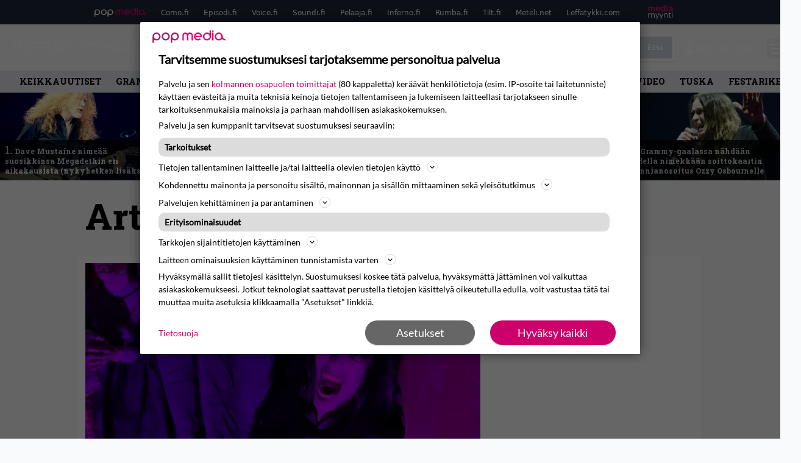

--- FILE ---
content_type: text/html; charset=UTF-8
request_url: https://www.inferno.fi/artistit/down/
body_size: 29396
content:
<!doctype html>
<html lang="fi">
<head>
	<meta charset="UTF-8">
	<meta name="viewport" content="width=device-width, initial-scale=1">
	<link rel="profile" href="https://gmpg.org/xfn/11">
	<link rel="apple-touch-icon" sizes="180x180" href="/apple-touch-icon.png">
	<link rel="icon" type="image/png" sizes="32x32" href="/favicon-32x32.png">
	<link rel="icon" type="image/png" sizes="16x16" href="/favicon-16x16.png">
	<link rel="manifest" href="/site.webmanifest">
	<link rel="mask-icon" href="/safari-pinned-tab.svg" color="#000000">
	<meta name="msapplication-TileColor" content="#000000">
	<meta name="theme-color" content="#ffffff">


	
	
	<link href="https://www.inferno.fi/wp-content/cache/perfmatters/www.inferno.fi/fonts/966667694184.google-fonts.min.css" rel="stylesheet">

	<script src="https://www.inferno.fi/wp-content/themes/popmedia2030/assets/js/gravito-stub.js"></script>
	<script src="https://www.inferno.fi/wp-content/themes/popmedia2030/assets/js/gravito.js" async></script>
	<script>
		// Listen for the DOMContentLoaded event on the document
		document.addEventListener('DOMContentLoaded', function() {
			// Create a script element
			var script = document.createElement('script');

			// Set the source of the script to the Gravito SDK
			script.src = 'https://cdn.gravito.net/sdkv2/latest/sdk.js';

			// Set the script to load asynchronously
			script.async = true;

			// Define what to do once the script has loaded
			script.onload = function() {
				// Check if window.gravito and its init method are available
				if (window.gravito && typeof window.gravito.init === 'function') {
					// Your code to run after the script loads
					window.gravito.init("tcfCMP");
				} else {
					console.error('Gravito is not initialized properly.');
				}
			};

			// Append the script element to the head of the document
			document.head.appendChild(script);
		});

	</script>
	
	<meta name='robots' content='index, follow, max-image-preview:large, max-snippet:-1, max-video-preview:-1' />
	<style>img:is([sizes="auto" i], [sizes^="auto," i]) { contain-intrinsic-size: 3000px 1500px }</style>
	<link rel='dns-prefetch' href='//code.piano.io'>
<link rel='dns-prefetch' href='//cdn.cxense.com'>
<link rel='dns-prefetch' href='//securepubads.g.doubleclick.net'>
<link rel='dns-prefetch' href='//popmedia-cdn.relevant-digital.com'>

	<!-- This site is optimized with the Yoast SEO Premium plugin v25.7.1 (Yoast SEO v26.8) - https://yoast.com/product/yoast-seo-premium-wordpress/ -->
	<title>Down Archives - Inferno.fi</title><link rel="preload" href="https://www.inferno.fi/wp-content/uploads/megadeth_tomipohto_25.jpeg" as="image" fetchpriority="high"><link rel="preload" href="https://www.inferno.fi/wp-content/uploads/105727287-256x144.jpg" as="image" fetchpriority="high"><link rel="preload" href="https://www.inferno.fi/wp-content/cache/perfmatters/www.inferno.fi/fonts/BngMUXZYTXPIvIBgJJSb6ufN5qWr4xCC.woff2" as="font" type="font/woff2" crossorigin><link rel="preload" href="https://www.inferno.fi/wp-content/cache/perfmatters/www.inferno.fi/fonts/L0x8DFMnlVwD4h3hu_qnZypEiw.woff2" as="font" type="font/woff2" crossorigin><link rel="preload" href="https://securepubads.g.doubleclick.net/tag/js/gpt.js" as="script">
	<link rel="canonical" href="https://www.inferno.fi/artistit/down/" />
	<meta property="og:locale" content="fi_FI" />
	<meta property="og:type" content="article" />
	<meta property="og:title" content="Down arkistot" />
	<meta property="og:url" content="https://www.inferno.fi/artistit/down/" />
	<meta property="og:site_name" content="Inferno.fi" />
	<script type="application/ld+json" class="yoast-schema-graph">{"@context":"https://schema.org","@graph":[{"@type":"CollectionPage","@id":"https://www.inferno.fi/artistit/down/","url":"https://www.inferno.fi/artistit/down/","name":"Down Archives - Inferno.fi","isPartOf":{"@id":"https://www.inferno.fi/#website"},"primaryImageOfPage":{"@id":"https://www.inferno.fi/artistit/down/#primaryimage"},"image":{"@id":"https://www.inferno.fi/artistit/down/#primaryimage"},"thumbnailUrl":"https://www.inferno.fi/wp-content/uploads/phil-anselmo-5.jpg","breadcrumb":{"@id":"https://www.inferno.fi/artistit/down/#breadcrumb"},"inLanguage":"fi"},{"@type":"ImageObject","inLanguage":"fi","@id":"https://www.inferno.fi/artistit/down/#primaryimage","url":"https://www.inferno.fi/wp-content/uploads/phil-anselmo-5.jpg","contentUrl":"https://www.inferno.fi/wp-content/uploads/phil-anselmo-5.jpg","width":1590,"height":1043},{"@type":"BreadcrumbList","@id":"https://www.inferno.fi/artistit/down/#breadcrumb","itemListElement":[{"@type":"ListItem","position":1,"name":"Inferno","item":"https://www.inferno.fi/"},{"@type":"ListItem","position":2,"name":"Down"}]},{"@type":"WebSite","@id":"https://www.inferno.fi/#website","url":"https://www.inferno.fi/","name":"Inferno.fi","description":"Raskaan rockin erikoislehti","potentialAction":[{"@type":"SearchAction","target":{"@type":"EntryPoint","urlTemplate":"https://www.inferno.fi/?s={search_term_string}"},"query-input":{"@type":"PropertyValueSpecification","valueRequired":true,"valueName":"search_term_string"}}],"inLanguage":"fi"}]}</script>
	<!-- / Yoast SEO Premium plugin. -->


<link rel='dns-prefetch' href='//cdn.parsely.com' />
<link rel='dns-prefetch' href='//v0.wordpress.com' />
<style id='wp-parsely-recommendations-style-inline-css'>
.parsely-recommendations-list-title{font-size:1.2em}.parsely-recommendations-list{list-style:none;padding:unset}.parsely-recommendations-cardbody{overflow:hidden;padding:.8em;text-overflow:ellipsis;white-space:nowrap}.parsely-recommendations-cardmedia{padding:.8em .8em 0}

</style>
<style id='jetpack-sharing-buttons-style-inline-css'>
.jetpack-sharing-buttons__services-list{display:flex;flex-direction:row;flex-wrap:wrap;gap:0;list-style-type:none;margin:5px;padding:0}.jetpack-sharing-buttons__services-list.has-small-icon-size{font-size:12px}.jetpack-sharing-buttons__services-list.has-normal-icon-size{font-size:16px}.jetpack-sharing-buttons__services-list.has-large-icon-size{font-size:24px}.jetpack-sharing-buttons__services-list.has-huge-icon-size{font-size:36px}@media print{.jetpack-sharing-buttons__services-list{display:none!important}}.editor-styles-wrapper .wp-block-jetpack-sharing-buttons{gap:0;padding-inline-start:0}ul.jetpack-sharing-buttons__services-list.has-background{padding:1.25em 2.375em}
</style>
<link rel='stylesheet' id='ep_general_styles-css' href='https://www.inferno.fi/wp-content/plugins/elasticpress/dist/css/general-styles.css?ver=66295efe92a630617c00' media='all' />
<link rel="stylesheet" id="popmedia2030-style-css" href="https://www.inferno.fi/wp-content/cache/perfmatters/www.inferno.fi/minify/754de297372c.style.min.css?ver=1.0.7" media="all">
<link rel="stylesheet" id="tailwind-css" href="https://www.inferno.fi/wp-content/cache/perfmatters/www.inferno.fi/minify/e5e162b68399.main.prod.min.css?ver=1.0.16" media="all">
<script async id="ebx" src="//applets.ebxcdn.com/ebx.js"></script><script type="application/ld+json" class="wp-parsely-metadata">{"@context":"https:\/\/schema.org","@type":"WebPage","headline":"Down","url":"https:\/\/www.inferno.fi\/artistit\/down\/","inLanguage":"fi","isAccessibleForFree":true,"publisher":{"@type":"NewsMediaOrganization","name":"Inferno.fi","url":"https:\/\/www.inferno.fi","logo":{"@type":"ImageObject","url":"https:\/\/www.inferno.fi\/android-chrome-512x512.png"},"sameAs":["https:\/\/fi.wikipedia.org\/wiki\/Inferno_(lehti)","https:\/\/www.facebook.com\/InfernoMagazine","https:\/\/www.instagram.com\/inferno_magazine\/"],"publishingPrinciples":"https:\/\/www.inferno.fi\/toimituslinja-ja-julkaisuperiaatteet\/","contactPoint":[{"@type":"ContactPoint","contactType":"newsroom","url":"https:\/\/www.inferno.fi\/yhteystiedot\/","email":"inferno@popmedia.fi","areaServed":["FI"],"availableLanguage":["fi","en"]}]},"sourceOrganization":{"@type":"NewsMediaOrganization","name":"Pop Media Oy","url":"https:\/\/www.popmedia.fi"},"keywords":["halloween","kauhu","kekri","sisustus"],"metadata":{"url":"https:\/\/www.inferno.fi\/wp-content\/uploads\/phil-anselmo-5-256x144.jpg"}}</script><style>.perfmatters-lazy-youtube{position:relative;width:100%;max-width:100%;height:0;padding-bottom:56.23%;overflow:hidden}.perfmatters-lazy-youtube img{position:absolute;top:0;right:0;bottom:0;left:0;display:block;width:100%;max-width:100%;height:auto;margin:auto;border:none;cursor:pointer;transition:.5s all;-webkit-transition:.5s all;-moz-transition:.5s all}.perfmatters-lazy-youtube img:hover{-webkit-filter:brightness(75%)}.perfmatters-lazy-youtube .play{position:absolute;top:50%;left:50%;right:auto;width:68px;height:48px;margin-left:-34px;margin-top:-24px;background:url(https://www.inferno.fi/wp-content/plugins/perfmatters/img/youtube.svg) no-repeat;background-position:center;background-size:cover;pointer-events:none;filter:grayscale(1)}.perfmatters-lazy-youtube:hover .play{filter:grayscale(0)}.perfmatters-lazy-youtube iframe{position:absolute;top:0;left:0;width:100%;height:100%;z-index:99}</style>
	
		<script>
			document.cookie = "__adblocker=; expires=Thu, 01 Jan 1970 00:00:00 GMT; path=/";
			var setNptTechAdblockerCookie = function(adblocker) {
				var d = new Date();
				d.setTime(d.getTime() + 60 * 5 * 1000);
				document.cookie = "__adblocker=" + (adblocker ? "true" : "false") + "; expires=" + d.toUTCString() + "; path=/";
			};
			var script = document.createElement("script");
			script.setAttribute("async", true);
			script.setAttribute("src", "//www.npttech.com/advertising.js");
			script.setAttribute("onerror", "setNptTechAdblockerCookie(true);");
			document.getElementsByTagName("head")[0].appendChild(script);
		</script>

	
		<script type='text/javascript'>
			var cX = window.cX = window.cX || {
            options: { tcf20: true } }; cX.callQueue = cX.callQueue || [];
		cX.callQueue.push(['getUserSegmentIds', {persistedQueryId: "7ef7b8892343d15d4ec963acf7cc3ce8d5e50c48", callback: function(segments) {
		if(typeof window.localStorage === 'object' && typeof window.localStorage.getItem === 'function') {
			localStorage.setItem("cxSegments", segments.join(","));
		}
		}}]);
		
		function getUserSegmentIdsLocal() {
		var segments = [];
		if(typeof window.localStorage === 'object' && typeof window.localStorage.getItem === 'function' && localStorage.getItem("cxSegments") !== null && localStorage.getItem("cxSegments").length>0) {
			segments = localStorage.getItem("cxSegments").split(',');
		}
		return segments;
		}
		</script>

	<script async src="https://securepubads.g.doubleclick.net/tag/js/gpt.js"></script>
	<script async src="https://popmedia-cdn.relevant-digital.com/static/tags/6377359998b1d5d6f9bd39e0.js"></script>
	<script>	
		function loadAds() {
			window.relevantDigital = window.relevantDigital || {};
			relevantDigital.cmd = relevantDigital.cmd || [];
			relevantDigital.cmd.push(function() {
				relevantDigital.loadPrebid({
					configId: '63778196d1e4caafe3c3f20a', //Como config id
					delayedAdserverLoading: true,
					manageAdserver: true,	
					collapseEmptyDivs: true,
					collapseBeforeAdFetch: false,
					noGpt: true, //set to true when gpt is present on page. 
					allowedDivIds: null, // set to an array to only load certain <div>s, example - ["divId1", "divId2"]
					
				});
			});
		}

			function deviceHandler() {
			var type = window.innerWidth < 980 ? 'mobile' : 'desktop';
			["data-lazy-" + type + "-ad-unit-id", "data-" + type + "-ad-unit-id"].forEach(function(attr) {
				Array.from(document.querySelectorAll("["+ attr + "]")).forEach(function (elm){
					elm.setAttribute(attr.replace(type + "-", ""), elm.getAttribute(attr));
				});
			});
			}
		</script>

		<script async='async' src='https://functions.adnami.io/api/macro/adsm.macro.inferno.fi.js'></script>

	
	<!-- piano composer staging
	<script>(function(src){var a=document.createElement("script");a.type="text/javascript";a.async=true;a.src=src;var b=document.getElementsByTagName("script")[0];b.parentNode.insertBefore(a,b)})("https://sandbox.tinypass.com/xbuilder/experience/load?aid=eTqWN6mTsu");</script>
		 -->
	<!-- piano composer production -->
	<script>(function(src){var a=document.createElement("script");a.type="text/javascript";a.async=true;a.src=src;var b=document.getElementsByTagName("script")[0];b.parentNode.insertBefore(a,b)})("https://experience-eu.piano.io/xbuilder/experience/load?aid=GusKXSzlpe");</script>

	<!-- piano -->
	
	
</head>

<body class="archive tax-artistit term-down term-335 wp-theme-popmedia2030 bg-gray-50 hfeed no-sidebar">


<div id="page" class="site">

	<header id="masthead" class="site-header">
		<div class="site-branding">

			<nav id="site-navigation" class="main-navigation" x-data="menuNavigation">
	<!-- pop media navbar -->
    <div class="flex flex-wrap hidden md:inline lg:inline">
        <section class="relative mx-auto">
			<nav class="flex justify-between bg-gray-800 text-white">
				<div class="px-2 xl:px-12 py-2 flex w-full items-center popbar">
				<ul class="hidden md:flex px-2 mx-auto text-xs space-x-6">
					<li><a class="hover:text-gray-200" href="https://www.popmedia.fi" target="_blank"><svg xmlns="http://www.w3.org/2000/svg" id="Layer_1" data-name="Layer 1" viewBox="0 0 694.24 117.39">
  <defs>
    <style>
      .cls-5{fill:#de0076;}.cls-2{fill:#a71b71;}
    </style>
    <title>Popmedia.fi</title>
  </defs>
  <path d="M471.4 58.69a38 38 0 1 0-11.11 26.79l-9.19-9.19a24.92 24.92 0 0 1-41.73-11.1h61.45a38 38 0 0 0 .58-6.5zm-62-6.5a24.94 24.94 0 0 1 48.16 0z" class="cls-5"/>
  <path d="M125.17 96.64a37.94 37.94 0 1 1 37.94-37.94 38 38 0 0 1-37.94 37.94zm0-62.89a24.94 24.94 0 1 0 24.94 24.94 25 25 0 0 0-24.94-24.94zM37.94 20.75A38 38 0 0 0 0 58.69v58.69h13V87.25a37.93 37.93 0 1 0 24.94-66.5zm0 62.89a24.94 24.94 0 1 1 24.95-24.95 25 25 0 0 1-24.95 24.95zM212.39 20.75a38 38 0 0 0-37.94 37.94v58.69h13V87.25a37.93 37.93 0 1 0 24.94-66.5zm0 62.89a24.94 24.94 0 1 1 24.94-24.94 25 25 0 0 1-24.94 24.94z" class="cls-2"/>
  <path d="M556.58 0h-13v30.14a37.92 37.92 0 1 0 13 28.56zm-37.94 83.64a24.94 24.94 0 1 1 24.94-24.94 25 25 0 0 1-24.94 24.94zM384.17 48.9A28.21 28.21 0 0 0 334.23 31a28.15 28.15 0 0 0-49.85 17.9v47.74h13V48.92a15.17 15.17 0 0 1 30.33 0v47.72h13V48.92a15.23 15.23 0 0 1 30.45 0v47.72h13V48.9zM568.92 20.75h13v75.89h-13zM568.92 0h13v13h-13zM669.3 58.69a38 38 0 1 0-6.5 21.22 37.94 37.94 0 0 0 31.45 16.73v-13a25 25 0 0 1-24.95-24.95zm-37.95 24.94a24.94 24.94 0 1 1 24.94-24.94 25 25 0 0 1-24.94 24.94z" class="cls-5"/>
</svg>
</a></li>
					<li><a class="hover:text-gray-200 top-1 relative align-middle" href="https://www.como.fi" target="_blank" title="Kotimaan viihde Comossa">Como.fi</a></li>
					<li><a class="hover:text-gray-200 top-1 relative align-middle" href="https://www.episodi.fi" target="_blank" title="Elokuvat ja tv-sarjat Episodista">Episodi.fi</a></li>
					<li><a class="hover:text-gray-200 top-1 relative align-middle" href="https://www.voice.fi" target="_blank" title="Voice - kotimaan uutiset">Voice.fi</a></li>
					<li><a class="hover:text-gray-200 top-1 relative align-middle" href="https://www.soundi.fi" target="_blank" title="Soundi">Soundi.fi</a></li>
					<li><a class="hover:text-gray-200 top-1 relative align-middle" href="https://www.pelaaja.fi" target="_blank" title="Suomen paras pelimedia Pelaaja">Pelaaja.fi</a></li>
					<li><a class="hover:text-gray-200 top-1 relative align-middle" href="https://www.inferno.fi" target="_blank" title="Inferno">Inferno.fi</a></li>
					<li><a class="hover:text-gray-200 top-1 relative align-middle" href="https://www.rumba.fi" target="_blank" title="Rumba">Rumba.fi</a></li>
					<li><a class="hover:text-gray-200 top-1 relative align-middle" href="https://www.tilt.fi" target="_blank" title="Tilt">Tilt.fi</a></li>
					<li><a class="hover:text-gray-200 top-1 relative align-middle" href="https://www.meteli.net" target="_blank" title="Keikat tänään Metelistä">Meteli.net</a></li>
					<li><a class="hover:text-gray-200 top-1 relative align-middle" href="https://www.leffatykki.com" target="_blank" title="Parhaat elokuvat ja sarjat Leffatykistä">Leffatykki.com</a></li>
					<li><a class="hover:text-gray-200" href="https://popmedia.ocast.com/fi/" target="_blank"><svg id="Layer_1" data-name="Layer 1" xmlns="http://www.w3.org/2000/svg" viewBox="0 0 258.7 154.6"><defs><style>.cls-3{fill:#d17;}.cls-2{fill:#fff;}</style></defs><title>mediamyynti</title><path class="cls-3" d="M58.5,67.29V43.43c0-3.5-.09-7.44-1.44-10.14C55.9,31,53.65,30,50.78,30a11.68,11.68,0,0,0-9.24,5.38A64.82,64.82,0,0,1,42,42.8v24.5H29.25V43.43c0-3.5,0-7.54-1.44-10.23C26.65,31,24.49,30,21.8,30c-3.14,0-6.73,2-9.06,4.66V67.29H0V20.1H11l.9,5.74A17.45,17.45,0,0,1,25.57,19a15.4,15.4,0,0,1,13.37,7.9A18.32,18.32,0,0,1,54.64,19,15.6,15.6,0,0,1,67,25.12C70.7,29.88,71.24,36,71.24,42.8v24.5Z"/><path class="cls-3" d="M93,46.84c.89,6.46,5.11,11.31,11.84,11.31,6.1,0,9.24-2.51,12.29-7l8.34,5.65c-5.38,7.81-11.39,11.58-21.53,11.58-14.26,0-23.86-10-23.86-24.14S90.49,19,104,19c13.1,0,22.79,9.24,22.79,21.8a34.28,34.28,0,0,1-.63,6Zm20.81-8.7c-.27-5.65-4.22-9.15-9.42-9.15-6.1,0-9.42,3.86-10.77,9.15Z"/><path class="cls-3" d="M170.46,67.29l-1.08-5.83c-3.32,5.21-9.69,6.91-14.53,6.91-12.47,0-22-11.13-22-24.85C132.87,30.24,142.2,19,155,19c4.49,0,10.14,1.61,13.73,5.65V0h12.74V67.29Zm-1.7-32.21A13.74,13.74,0,0,0,157.81,30c-8.16,0-11.93,7.27-11.93,13.91,0,6.91,4.49,13.55,11.76,13.55a12.36,12.36,0,0,0,11.13-6.19Z"/><path class="cls-3" d="M193.91,13.55V2.69h12.74V13.55Zm0,53.75V20.1h12.74v47.2Z"/><path class="cls-3" d="M247.67,67.29l-1-4c-3.05,3.77-7.81,5.11-12.83,5.11-8.79,0-17-5.29-17-15,0-11.58,10.77-15.25,20.55-15.25a42.2,42.2,0,0,1,8.53,1V38.4c0-5.92-2.43-9.51-9.33-9.51-5.38,0-10.14,2-14.26,4.13L219,23.87A47.16,47.16,0,0,1,239.23,19c13.1,0,19.47,7.63,19.47,19.92V67.29ZM246,46.75a29.64,29.64,0,0,0-6.46-.81c-4.66,0-10.14,1.71-10.14,7.27,0,4.13,3.41,6.28,7.18,6.28a13.88,13.88,0,0,0,9.42-4Z"/><path class="cls-2" d="M7.31,90.8v7.72c3.5-5.83,8.88-8.79,14.63-8.79,7.36,0,11.66,3.32,13.82,9.06,5.56-7.09,10-9.06,15.43-9.06,11.66,0,16.42,7.44,16.42,21.17v23.69H61.5v-22.7c0-8.35-1.88-16.6-10.59-16.6-5.21,0-10.5,3.5-13.82,9.15a46.24,46.24,0,0,1,.36,6.28v23.87h-6.1v-22.7c0-8.26-1.52-16.6-10.32-16.6-5.56,0-10.86,4.66-13.73,10.23v29.07H1.21V90.8Z"/><path class="cls-2" d="M82.9,90.8l12.38,37.06L108.48,90.8H115L91.25,154.6,86,152.54l5.83-15.8L76.26,90.8Z"/><path class="cls-2" d="M125.19,90.8l12.38,37.06L150.76,90.8h6.55l-23.78,63.8-5.21-2.06,5.83-15.8L118.55,90.8Z"/><path class="cls-2" d="M172.67,90.8v7.72a17.3,17.3,0,0,1,15.61-8.79c12.47,0,16.51,8,16.51,21.17v23.69h-6.1v-22.7c0-8.26-1.53-16.6-11.31-16.6-6.55,0-11.85,4.66-14.72,10.23v29.07h-6.1V90.8Z"/><path class="cls-2" d="M227.53,96.37V120.5c0,7.89,2.69,9.33,6.73,9.33a16.25,16.25,0,0,0,5.38-1.17l1.53,4.84a14.77,14.77,0,0,1-7,1.88c-8.53,0-12.74-5.11-12.74-14.18V96.37h-6.19V90.8h6.19V79.86h6.1V90.8h12.74v5.56Z"/><path class="cls-2" d="M250.78,81V72.59h6.1V81Zm0,53.57V90.8h6.1v43.79Z"/></svg></a></li>
				</ul>
				</div>
			</nav>
        
        </section>
    </div>
    <!-- site main navbar -->
    <div class="flex flex-wrap">
		<section class="relative w-full">
			<nav class="flex justify-between bg-gradient-to-b from-tilt-light to-tilt-dark text-white">
				<div class="px-5 xl:px-12 py-4 flex w-full items-center">
                    <div class="logo w-40">
					<a href="/" title="Inferno" class="block"><svg xmlns="http://www.w3.org/2000/svg" id="Layer_1" data-name="Layer 1" viewBox="0 0 482.5 99.5">
  <defs>
    <style>
      .cls-1{fill:#fff;}
    </style>
  </defs>
  <path d="M101.7 71.3V15.9a22.1 22.1 0 0 0-.9-5.5C99 8.7 98 5.7 95.3 5.3l-1.8-1V1.7h31.1l-2.4 3.5c-1.4 0-6.6 1.5-7.5 2.8s-2.8 5.3-4 8l-.5 4.2v77.9l-2.3-25.4-2.4 26.8-1.9-2.7-.8-11.8-1.1 9.2-47.6-69v58.1c.3 2.1.2 4.2 1.1 6s2.8 4.7 5.5 4.9c.5.9 3 1.1 1.6 2.4l-.4.7-10.7.3h-9l-4.8-5.4c1.2-.2 2.6.3 3.4-.6s3.1-5.1 4.4-7.7l.4-4.3V21.3c-2.6-3.4-2.3-8-6.1-11-1.5-1.6-3.3-3.2-5.4-3.8V4.1L53.8.5h.2zM390.5 71.3V15.9a19.3 19.3 0 0 0-.9-5.5c-1.8-1.7-2.8-4.7-5.5-5.1l-1.8-1V1.7h25V7c-1.4.1-2.9-.3-3.8 1s-2.7 5.2-4 7.8l-.5 3.5-.2 42.9V98l-.9.3-3.2-10.9 2.3 11.2-.7.2-8.3-16 7.3 16.3-1.2.4-51.2-74.3h-.1v58c.2 2.1.2 4.3 1 6.1s2.8 4.7 5.5 4.9 3 1.1 1.6 2.4l-2.6.7-5-4.7 1.8 4.7-4.9-.7-1.3-8v8.7h-2.2l-.4-9.3-2.3 9.4-8-.2v-5.1c1.3-.2 2.9.4 3.7-.8s2.9-4.7 4.1-7.2l.5-3.7V21.3c-2.4-3.2-2.3-7.6-5.6-10.5a26.3 26.3 0 0 0-5.2-4.1l-.9-.2V4.1L342.3.5h.3zM4.9 94.5c0-.3 4.3-6.8 4.4-8.1S5 91.3 5.1 90.8v-4.4C5.9 65.2 7.6 9.8 5.7 8S1.9 5.5 0 4.3V1.7h29.8V7c-1.2.1-2.6-.4-3.4.7-2.3 3.4-5.1 6.5-5 10.8l-.2 13.7v47.2a128 128 0 0 0 2.4 17c.2.6-6.7-20.7-6.5-20.1.7 2.5 2.2 20.7 2.3 22" class="cls-1"/>
  <path d="M181.1 13.1l1.9 11.5-4.7-7c-1.6-2.9-4.7-4.4-7.2-6.3-4.1-2.2-9-2.5-14.1-2.5-4.5 2.1-9 4.5-13.5 6.8v31h16.8c3.4-.3 6.8-1.6 8.4-4.9a8.5 8.5 0 0 0 .7-2.5h2.4v22.4H168a3.6 3.6 0 0 0-1.7-2.4l-3.5-2.9c-2-.1-4.2-3-6-.4l-1.5 1-12 3.5v26.3a6.5 6.5 0 0 0 2.7 5.8c1.7 1.6 9.2 3.9 11.2 4.7l-1 1.8-8.2-.4-2.2-3.9.5 4.1-5.1-.7-5.2-21.5 1.2 21.4-5.6-.4-1.1-6.2-1.1 6.1-6.3-.4-.9-1.4c.8-.8 1.6-1.9 2.8-2.1 2.6-2.3 3.2-5.8 4.9-8.6 1-4.4.9-9.4.8-14.3L127 57.1l1.9-17.9 1.9-7.1c-.3-7.3.9-15.3-3.7-20.8-.8-1.3-1.3-3.1-2.9-3.7l-2-2.2V1.7H181zM246.8 17.6h-3.6c-.9-2.7-3.7-4.4-5.8-6.3s-5.6-2.7-9-2.5h-4.8l-16.2 7.4v30.5h20c3.5-.1 6.8-.8 9.1-3.9a7.1 7.1 0 0 0 1.9-4.2h2.5v23H237c-1.2-2.7-4.1-3.8-6.3-5.6s-4.6-2.5-6.7-.6a7.4 7.4 0 0 1-4.3 1.6l-12.2 3.4v23.9c.7 1.3 2.1 1.6 3.2 2.2l6.5 2a4.9 4.9 0 0 0 4.5 2.6c4.7.6 9.2 1.4 14 1.7l7-7.6c.2-.7.3-1.8 1.4-1.4l-1.5 1.6c0 1.8.8 3.1 1.2 4.7s-1.2 1.2-1.8 1.7-4.1 1.8-6.4 1l-4.2 4.4-5.9-1.7.3-2-2.3 1.8-7.4-1.8-1.1-3.4-.7 2.7-8.4-1.7.3-4-1.8 3.6-7.9-2.3 2.5-11-4.8 10.9-2.5-.6 2.7-6.2-5 5.7-3.7-.9v-3.6c2.7-.1 4.8-1.7 7-3s2-4.5 1.9-7.3L191 35.7l-.3-1c0-3.2.7-6.9-.8-9.6a5.5 5.5 0 0 0-2.6-.8l-1.7-11.6v-11h58.9zM473.1 14.1c8.6 12 10.3 27.4 9 42.9-1 8.2-3.4 15.9-8.2 22.5a39.2 39.2 0 0 1-13.4 14.7c-.5.3-1.4-4.6-1.9-4.3s1 4.7.5 5-5.5 2.9-7.5 3.3-.2-5.6-.8-5.4-2.1 6.1-2.6 6.1a28.1 28.1 0 0 1-4.5.3 36.3 36.3 0 0 1-9.1-.8c-.5-.1-2.1-6.9-2.6-7s1.2 6.8.7 6.7a60.2 60.2 0 0 1-5.9-2.1c-.4-.2.4-3.4 0-3.6s-1 2.9-1.4 2.6A37.2 37.2 0 0 1 410 78.9c-5.9-11.3-7.1-25.2-5.8-38.8 1.7-16.2 12.1-34 28.8-38.7 14.9-3.7 30.8-.1 40.1 12.7zm-15.6.8A19 19 0 0 0 437 7.7c-10.9 2.5-15.7 14.2-17.2 23.9-2.4 15.8-2.5 34.1 5.5 47.3 3.6 6.8 10.4 14.4 19 13.4s15.8-5.8 18.8-13.2c4.5-10.7 5-23.3 4.3-35.9-.6-9-2.9-17.4-7.6-24.9zM281.5 1.8c7.9.8 16.3.6 21.3 7.9 3.6 4.1 4.2 9.6 6.9 14.1s1.3 12.9-2.1 17.7a24.7 24.7 0 0 1-14.1 11.4 18.7 18.7 0 0 0-2.9 1.2l17.2 26.2c3.7 4.8 10.9 12 17 11.7 1.5-.1.2 0 1.2.2v5.1h-2.7l-3.1-3.5.4 3.6h-6.2l-.4-5.8-.9 6.1-9.8-10.5 8 10.2-6.9.6L276 51.5c-.9 0-1.5 1.1-2 1.7a5.9 5.9 0 0 1-1.6 2.1h-2.7v28.3c.2 2 .2 4 .9 5.7s3 4.3 5.6 4.4l2 1.2v2.3l-7.3-.3-3.5-7.3 2.2 7.6-4.1-.4-2.6-7.9.7 8.3H260l-1-3.5-.3 2.9-5.4.6 1-6.1-3.2 6.1h-2.7v-5.1c1.3-.2 2.8.4 3.6-.8s2.9-5.2 4.2-7.8l.4-4.4V16.4a20.6 20.6 0 0 0-.9-5.9c-1.8-1.7-2.8-4.8-5.5-5.2l-1.9-1.1V1.7h33.1zM292.7 16c-5.1-7.7-14.8-8.2-23-6.3v38c1.9.5 4.2 1.7 6.3.6 6.1-.8 12.2-1.7 16.5-6.8s5-15.4 2.1-22.2z" class="cls-1"/>
</svg>
</a>
                    </div>
					<ul class="hidden lg:flex px-4 mx-auto font-bold font-montserrat uppercase font-heading text-md lg:text-xl space-x-6">
                        <li><a class="hover:text-gray-200" href="/">Etusivu</a></li>
                        <li><a class="hover:text-gray-200" href="/uutiset/">Uutiset</a></li>
						<li><a class="hover:text-gray-200" href="/arviot/">Levyarviot</a></li>
                        <li><a class="hover:text-gray-200" href="/lehti/">Lehti</a></li>
						<li><a class="hover:text-gray-200" href="/osiot/haastattelut/">Haastattelut</a></li>
						<li><a class="hover:text-gray-200" href="https://www.backstagerockshop.com/collections/inferno?utm_source=inferno&utm_medium=affiliate&utm_campaign=inferno" target="_blank">Kauppa</a></li>
					</ul>
					<div class="hidden lg:inline w-128">
						<div class="relative">
	<form id="searchform" method="get" action="https://www.inferno.fi/">
		<div class="bg-white shadow p-1 flex">
			<span class="w-auto flex justify-end items-center text-gray-500 p-2">
				<i class="material-icons text-xl"><svg xmlns="http://www.w3.org/2000/svg" class="h-5 w-5" viewBox="0 0 20 20"
						fill="currentColor">
						<path fill-rule="evenodd"
							d="M8 4a4 4 0 100 8 4 4 0 000-8zM2 8a6 6 0 1110.89 3.476l4.817 4.817a1 1 0 01-1.414 1.414l-4.816-4.816A6 6 0 012 8z"
							clip-rule="evenodd" />
					</svg></i>
			</span>
			<input x-ref="searchField" class="w-full p-2 text-gray-800 search-field text-sm border-0" name="s" type="text"
				placeholder="esim. Tuska" value="">
			<button type="submit" class="bg-gray-300 hover:bg-gray-500 text-white p-2 pl-4 pr-4">
				<p class="font-semibold text-xs">Etsi</p>
			</button>
		</div>
	</form>
</div>





					</div>

					<div class="hidden lg:flex pt-1 pl-3 font-bold font-montserrat uppercase font-heading text-md lg:text-md flex">
						<svg xmlns="http://www.w3.org/2000/svg" viewBox="0 0 24 24" fill="currentColor" class="w-6 h-6">
							<path fill-rule="evenodd" d="M7.5 6a4.5 4.5 0 119 0 4.5 4.5 0 01-9 0zM3.751 20.105a8.25 8.25 0 0116.498 0 .75.75 0 01-.437.695A18.683 18.683 0 0112 22.5c-2.786 0-5.433-.608-7.812-1.7a.75.75 0 01-.437-.695z" clip-rule="evenodd" />
						</svg>
						<a href="javascript:void(0)" class="hidden w-128" id="pianoLogin">Kirjaudu</a>
						<div href="javascript:void(0)" class="hidden w-128" id="pianoUsername">
							<!-- <div class="bg-white hidden piano-submenu">
								<a href="javascript:void(0)" id="pianoLogout">Kirjaudu ulos</a>
							</div> -->
						</div>
					</div>
                    <style>
                        #pianoUsername {
                            position:relative;
                        }
	                    #pianoUsername:hover > .piano-submenu {
		                    display: block;
		                    position: absolute;
		                    right: 0;
		                    padding: 5px 5px;
		                    color: black;
		                    text-align: right;
		                    padding-left: 50px;
		                    border-radius: 2px;
	                    }
                    </style>
					
					<div class="lg:hidden inline absolute right-20 top-6">
						<button class="text-white z-20 hover:text-gray-500 mobile-search-button" @click="toggleSearch">
							<svg xmlns="http://www.w3.org/2000/svg" class="h-6 w-6" viewBox="0 0 20 20" fill="currentColor">
								<path fill-rule="evenodd" d="M8 4a4 4 0 100 8 4 4 0 000-8zM2 8a6 6 0 1110.89 3.476l4.817 4.817a1 1 0 01-1.414 1.414l-4.816-4.816A6 6 0 012 8z" clip-rule="evenodd" />
							</svg>
						</button>
					</div>
				</div>
				<div class="flex items-center pr-6">
					<button
						class="burger-button burger-icon"
						data-burger-state="off"
						@click="toggleMobileMenu"
						x-ref="burgerButton">
						<span class="burger-icon-wing burger-icon-wing--tl"></span>
						<span class="burger-icon-wing burger-icon-wing--tr"></span>
						<span class="burger-icon-wing burger-icon-wing--m"></span>
						<span class="burger-icon-wing burger-icon-wing--br"></span>
						<span class="burger-icon-wing burger-icon-wing--bl"></span>
					</button>
				</div>
			</nav>
		</section>
	</div>

	<section class="overflow-x-scroll lg:overflow-x-auto hide-scroll-bar bg-gray-200 w-full">
		<!-- navbar -->
		<nav class="px-6 xl:px-12 py-2">

			<!-- Nav Links -->
			<ul class="flex px-2 font-semibold space-x-6 text-sm font-montserrat uppercase">
												<li class="flex-shrink-0">
									<a class="hover:text-gray-500" href="https://www.inferno.fi/aiheet/keikkauutiset/">keikkauutiset</a>
								</li>
															<li class="flex-shrink-0">
									<a class="hover:text-gray-500" href="https://www.inferno.fi/aiheet/grammy/">Grammy</a>
								</li>
															<li class="flex-shrink-0">
									<a class="hover:text-gray-500" href="https://www.inferno.fi/aiheet/death-metal/">death metal</a>
								</li>
															<li class="flex-shrink-0">
									<a class="hover:text-gray-500" href="https://www.inferno.fi/aiheet/brutal-death-metal/">brutal death metal</a>
								</li>
															<li class="flex-shrink-0">
									<a class="hover:text-gray-500" href="https://www.inferno.fi/aiheet/single/">single</a>
								</li>
															<li class="flex-shrink-0">
									<a class="hover:text-gray-500" href="https://www.inferno.fi/aiheet/politiikka/">politiikka</a>
								</li>
															<li class="flex-shrink-0">
									<a class="hover:text-gray-500" href="https://www.inferno.fi/aiheet/festivaalit/">festivaalit</a>
								</li>
															<li class="flex-shrink-0">
									<a class="hover:text-gray-500" href="https://www.inferno.fi/aiheet/musiikkivideo/">musiikkivideo</a>
								</li>
															<li class="flex-shrink-0">
									<a class="hover:text-gray-500" href="https://www.inferno.fi/aiheet/tuska/">Tuska</a>
								</li>
															<li class="flex-shrink-0">
									<a class="hover:text-gray-500" href="https://www.inferno.fi/aiheet/festarikesa-2026/">festarikesä 2026</a>
								</li>
															<li class="flex-shrink-0">
									<a class="hover:text-gray-500" href="https://www.inferno.fi/aiheet/tuleva-levy/">Tuleva levy</a>
								</li>
															<li class="flex-shrink-0">
									<a class="hover:text-gray-500" href="https://www.inferno.fi/aiheet/uusi-levy/">Uusi levy</a>
								</li>
															<li class="flex-shrink-0">
									<a class="hover:text-gray-500" href="https://www.inferno.fi/aiheet/saatanallinen-paniikki/">Saatanallinen paniikki</a>
								</li>
															<li class="flex-shrink-0">
									<a class="hover:text-gray-500" href="https://www.inferno.fi/aiheet/ensinaytto/">ensinäyttö</a>
								</li>
															<li class="flex-shrink-0">
									<a class="hover:text-gray-500" href="https://www.inferno.fi/aiheet/thrash-metal/">thrash metal</a>
								</li>
															<li class="flex-shrink-0">
									<a class="hover:text-gray-500" href="https://www.inferno.fi/aiheet/john-smith/">John Smith</a>
								</li>
															<li class="flex-shrink-0">
									<a class="hover:text-gray-500" href="https://www.inferno.fi/aiheet/haastattelut/">haastattelut</a>
								</li>
															<li class="flex-shrink-0">
									<a class="hover:text-gray-500" href="https://www.inferno.fi/aiheet/speed-metal/">speed metal</a>
								</li>
															<li class="flex-shrink-0">
									<a class="hover:text-gray-500" href="https://www.inferno.fi/aiheet/kuvagalleria/">kuvagalleria</a>
								</li>
															<li class="flex-shrink-0">
									<a class="hover:text-gray-500" href="https://www.inferno.fi/aiheet/livearvio/">livearvio</a>
								</li>
										</ul>

		</nav>

	</section>

	<!-- mobile menu -->
	<div class="mobile-menu min-h-screen bg-white" :class="{ 'block': isMenuOpen, 'hidden': !isMenuOpen }">
		<div class="flex flex-wrap">
			<div class="max-w-7xl mx-auto py-6 px-3 sm:px-3 lg:py-2 lg:px-3 font-montserrat z-50">
    <div class="mt-6 grid grid-cols-2 gap-4 xl:mt-0 xl:col-span-2">
        <div class="md:grid md:grid-cols-2 md:gap-8">
            <div>
                <h3 class="text-sm font-semibold  text-gray-900 tracking-tighter uppercase">
                Alueet
                </h3>
                <ul role="list" class="mt-4 space-y-2">
                    <li><a class="text-base text-gray-900 hover:text-gray-900" href="/">Etusivu</a></li>
                    <li><a class="text-base text-gray-900 hover:text-gray-900" href="/uutiset/">Uutiset</a></li>
                    <li><a class="text-base text-gray-900 hover:text-gray-900" href="/arviot/">Levyarviot</a></li>
                    <li><a class="text-base text-gray-900 hover:text-gray-900" href="/lehti/">Lehti</a></li>
                    <li><a class="text-base text-gray-900 hover:text-gray-900" href="https://www.backstagerockshop.com/collections/inferno?utm_source=inferno&utm_medium=affiliate&utm_campaign=inferno" target="_blank">Kauppa</a></li>

                    <li><a class="text-base text-gray-900 hover:text-gray-900" href="/osiot/haastattelut/">Haastattelut</a></li>
                    <li><a class="text-base text-gray-900 hover:text-gray-900" href="/osiot/liveraportit/">Liveraportit</a></li>
                    <li><a class="text-base text-gray-900 hover:text-gray-900" href="/osiot/mielipiteet/">Mielipiteet</a></li>
                    <li><a class="text-base text-gray-900 hover:text-gray-900" href="/osiot/kuvagalleriat/">Kuvagalleriat</a></li>
                    <li><a class="text-base text-gray-900 hover:text-gray-900" href="/osiot/kilpailut/">Kilpailut</a></li>

                </ul>
            </div>
          <div class="mt-12 md:mt-0">
            <h3 class="text-sm font-semibold text-gray-900 tracking-tighter uppercase">
              Aiheet
            </h3>
            <ul role="list" class="mt-4 space-y-4">
                                    <li>
                        <a class="text-base text-gray-900 hover:text-gray-900" href="https://www.inferno.fi/aiheet/keikkauutiset/">keikkauutiset</a>
                      </li>
                                          <li>
                        <a class="text-base text-gray-900 hover:text-gray-900" href="https://www.inferno.fi/aiheet/grammy/">Grammy</a>
                      </li>
                                          <li>
                        <a class="text-base text-gray-900 hover:text-gray-900" href="https://www.inferno.fi/aiheet/death-metal/">death metal</a>
                      </li>
                                          <li>
                        <a class="text-base text-gray-900 hover:text-gray-900" href="https://www.inferno.fi/aiheet/brutal-death-metal/">brutal death metal</a>
                      </li>
                                          <li>
                        <a class="text-base text-gray-900 hover:text-gray-900" href="https://www.inferno.fi/aiheet/single/">single</a>
                      </li>
                                          <li>
                        <a class="text-base text-gray-900 hover:text-gray-900" href="https://www.inferno.fi/aiheet/politiikka/">politiikka</a>
                      </li>
                                          <li>
                        <a class="text-base text-gray-900 hover:text-gray-900" href="https://www.inferno.fi/aiheet/festivaalit/">festivaalit</a>
                      </li>
                                          <li>
                        <a class="text-base text-gray-900 hover:text-gray-900" href="https://www.inferno.fi/aiheet/musiikkivideo/">musiikkivideo</a>
                      </li>
                                          <li>
                        <a class="text-base text-gray-900 hover:text-gray-900" href="https://www.inferno.fi/aiheet/tuska/">Tuska</a>
                      </li>
                                          <li>
                        <a class="text-base text-gray-900 hover:text-gray-900" href="https://www.inferno.fi/aiheet/festarikesa-2026/">festarikesä 2026</a>
                      </li>
                                          <li>
                        <a class="text-base text-gray-900 hover:text-gray-900" href="https://www.inferno.fi/aiheet/tuleva-levy/">Tuleva levy</a>
                      </li>
                                          <li>
                        <a class="text-base text-gray-900 hover:text-gray-900" href="https://www.inferno.fi/aiheet/uusi-levy/">Uusi levy</a>
                      </li>
                                          <li>
                        <a class="text-base text-gray-900 hover:text-gray-900" href="https://www.inferno.fi/aiheet/saatanallinen-paniikki/">Saatanallinen paniikki</a>
                      </li>
                                          <li>
                        <a class="text-base text-gray-900 hover:text-gray-900" href="https://www.inferno.fi/aiheet/ensinaytto/">ensinäyttö</a>
                      </li>
                                          <li>
                        <a class="text-base text-gray-900 hover:text-gray-900" href="https://www.inferno.fi/aiheet/thrash-metal/">thrash metal</a>
                      </li>
                                          <li>
                        <a class="text-base text-gray-900 hover:text-gray-900" href="https://www.inferno.fi/aiheet/john-smith/">John Smith</a>
                      </li>
                                          <li>
                        <a class="text-base text-gray-900 hover:text-gray-900" href="https://www.inferno.fi/aiheet/haastattelut/">haastattelut</a>
                      </li>
                                          <li>
                        <a class="text-base text-gray-900 hover:text-gray-900" href="https://www.inferno.fi/aiheet/speed-metal/">speed metal</a>
                      </li>
                                          <li>
                        <a class="text-base text-gray-900 hover:text-gray-900" href="https://www.inferno.fi/aiheet/kuvagalleria/">kuvagalleria</a>
                      </li>
                                          <li>
                        <a class="text-base text-gray-900 hover:text-gray-900" href="https://www.inferno.fi/aiheet/livearvio/">livearvio</a>
                      </li>
                                </ul>
          </div>
        </div>
        <div class="md:grid md:grid-cols-2 md:gap-8">
          <div>
            <h3 class="text-sm font-semibold text-gray-900 tracking-tighter uppercase">
              Tilaukset
            </h3>
            <ul role="list" class="mt-4 space-y-4">
              <li>
                <a href="https://www.inferno.fi/uutiskirje/" class="text-base text-gray-900 hover:text-gray-900">
                  Uutiskirje
                </a>
              </li>

              <li>
                <a href="https://www.inferno.fi/feed" class="text-base text-gray-900 hover:text-gray-900">
                  RSS-syötteet
                </a>
              </li>

            </ul>
          </div>
          <div class="mt-12 md:mt-0">
            <h3 class="text-sm font-semibold text-gray-900 tracking-tighter uppercase">
              Oma tili
            </h3>
            <ul role="list" class="mt-4 space-y-2">
              <li>
                <a href="/oma-tili/" id="pianoMyAccount">Tilini</a>
              </li>
              <li>
                    <a href="javascript:void(0)" id="pianoLoginMobile">Kirjaudu</a>
                    <a href="javascript:void(0)" id="pianoLogoutMobile">Kirjaudu ulos</a>
                </li>
            </ul>

            <h3 class="pt-6 text-sm font-semibold text-gray-900 tracking-tighter uppercase">
              Muut
            </h3>
            <ul role="list" class="mt-4 space-y-4">
              <li>
                <a href="/yhteystiedot/" class="text-base text-gray-900 hover:text-gray-900">
                  Yhteystiedot & Palaute
                </a>
              </li>

              <li>
                <a href="https://popmedia.ocast.com/fi" class="text-base text-gray-900 hover:text-gray-900">
                  Mediamyynti / Advertising
                </a>
              </li>

              <li>
                <a href="https://www.facebook.com/InfernoMagazine" target="_blank" class="text-base text-gray-900 hover:text-gray-900">
                  Facebookissa
                </a>
              </li>

              <li>
                <a href="https://www.instagram.com/Inferno_Magazine/" target="_blank" class="text-base text-gray-900 hover:text-gray-900">
                  Instagramissa
                </a>
              </li>
            </ul>
          </div>
        </div>
    </div>
</div>		</div>
	</div>

	<div class="mobile-search-menu min-h-screen bg-white" :class="{ 'block': isSearchOpen, 'hidden': !isSearchOpen }">
		<div class="relative">
	<form id="searchform" method="get" action="https://www.inferno.fi/">
		<div class="bg-white shadow p-1 flex">
			<span class="w-auto flex justify-end items-center text-gray-500 p-2">
				<i class="material-icons text-xl"><svg xmlns="http://www.w3.org/2000/svg" class="h-5 w-5" viewBox="0 0 20 20"
						fill="currentColor">
						<path fill-rule="evenodd"
							d="M8 4a4 4 0 100 8 4 4 0 000-8zM2 8a6 6 0 1110.89 3.476l4.817 4.817a1 1 0 01-1.414 1.414l-4.816-4.816A6 6 0 012 8z"
							clip-rule="evenodd" />
					</svg></i>
			</span>
			<input x-ref="searchField" class="w-full p-2 text-gray-800 search-field text-sm border-0" name="s" type="text"
				placeholder="esim. Tuska" value="">
			<button type="submit" class="bg-gray-300 hover:bg-gray-500 text-white p-2 pl-4 pr-4">
				<p class="font-semibold text-xs">Etsi</p>
			</button>
		</div>
	</form>
</div>





	</div>

</nav><!-- #site-navigation -->

<script>
	document.addEventListener('alpine:init', () => {
		Alpine.data('menuNavigation', () => ({
			isMenuOpen: false,
			isSearchOpen: false,
			lastPos: window.scrollY + 0,
			scrollingDown: false,
			scrollingUp: false,

			onScroll() {
				this.scrollingUp = window.scrollY > this.$refs.menuNavigation.offsetHeight && this.lastPos > window.scrollY
				this.scrollingDown = window.scrollY > this.$refs.menuNavigation.offsetHeight && this.lastPos < window.scrollY
				this.lastPos = window.scrollY
			},

			toggleMobileMenu() {
				this.isMenuOpen = ! this.isMenuOpen
				this.isSearchOpen = false

				this.toggleBurgerIcon()
			},

			toggleBurgerIcon() {
				const state = this.$refs.burgerButton.getAttribute('data-burger-state')
				const newState = (state === 'on') ? 'off' : 'on'
				this.$refs.burgerButton.setAttribute('data-burger-state', newState)
			},

			toggleSearch() {
				this.isSearchOpen = ! this.isSearchOpen
				this.isMenuOpen = false

				this.$nextTick(() => {

					setTimeout(() => {
						this.$refs.searchField.focus()
					}, 500);
				})
				this.$refs.burgerButton.setAttribute('data-burger-state', 'off')
			}
		}))
	})
</script>			
		</div><!-- .site-branding -->

		
<div class="flex flex-col bg-white m-auto p-auto h-[144px]">
  <div class="flex overflow-x-scroll hide-scroll-bar overflow-y-hidden">
    <div class="flex flex-nowrap">

                  <div class="inline-block">
              <a href="https://www.inferno.fi/uutiset/dave-mustaine-nimeaa-suosikkinsa-megadethin-eri-aikakausista-nykyhetken-lisaksi/"
                 title="Dave Mustaine nimeää suosikkinsa Megadethin eri aikakausista (nykyhetken lisäksi)">

                <div
                  class="flex flex-wrap content-end w-64 h-36 bg-cover max-w-xs overflow-hidden bg-white hover:shadow-xl transition-shadow duration-300 ease-in-out relative">

                  <img data-perfmatters-preload width="1500" height="1000" src="https://www.inferno.fi/wp-content/uploads/megadeth_tomipohto_25.jpeg" alt="Dave Mustaine nimeää suosikkinsa Megadethin eri aikakausista (nykyhetken lisäksi)" class="z-1 no-lazy" fetchpriority="high">

                  <div
                    class="pt-2 pl-2 pr-1 pb-2 bg-black hover:opacity-100 opacity-70 leading-3 bottom-0 absolute">
                    <span class="text-lg font-montserrat text-white leading-4">
                      1.
                    </span>
                    <span class="text-white font-montserrat text-xs leading-4 font-semibold">
                      Dave Mustaine nimeää suosikkinsa Megadethin eri aikakausista (nykyhetken lisäksi)                    </span>
                  </div>
                </div>
              </a>
            </div>
                  <div class="inline-block">
              <a href="https://www.inferno.fi/uutiset/soundi-teemu-mantysaari-on-pelottavan-hyva-kitaristi-ylistaa-dave-mustaine/"
                 title="Soundi: Teemu Mäntysaari on ”pelottavan hyvä” kitaristi, ylistää Dave Mustaine">

                <div
                  class="flex flex-wrap content-end w-64 h-36 bg-cover max-w-xs overflow-hidden bg-white hover:shadow-xl transition-shadow duration-300 ease-in-out relative">

                  <img data-perfmatters-preload width="256" height="144" src="https://www.inferno.fi/wp-content/uploads/105727287-256x144.jpg" alt="Soundi: Teemu Mäntysaari on ”pelottavan hyvä” kitaristi, ylistää Dave Mustaine" class="z-1 no-lazy" fetchpriority="high">

                  <div
                    class="pt-2 pl-2 pr-1 pb-2 bg-black hover:opacity-100 opacity-70 leading-3 bottom-0 absolute">
                    <span class="text-lg font-montserrat text-white leading-4">
                      2.
                    </span>
                    <span class="text-white font-montserrat text-xs leading-4 font-semibold">
                      Soundi: Teemu Mäntysaari on ”pelottavan hyvä” kitaristi, ylistää Dave Mustaine                    </span>
                  </div>
                </div>
              </a>
            </div>
                  <div class="inline-block">
              <a href="https://www.inferno.fi/uutiset/deiciden-glen-bentonin-kanssa-oli-todella-vaikea-tulla-toimeen-sanoo-ex-kitaristi-jack-owen-olemme-taysin-erilaisia-ihmisina/"
                 title="Deiciden Glen Bentonin kanssa oli ”todella vaikea” tulla toimeen, sanoo ex-kitaristi Jack Owen – ”Olemme täysin erilaisia ihmisinä”">

                <div
                  class="flex flex-wrap content-end w-64 h-36 bg-cover max-w-xs overflow-hidden bg-white hover:shadow-xl transition-shadow duration-300 ease-in-out relative">

                  <img width="256" height="144" src="data:image/svg+xml,%3Csvg%20xmlns=&#039;http://www.w3.org/2000/svg&#039;%20width=&#039;256&#039;%20height=&#039;144&#039;%20viewBox=&#039;0%200%20256%20144&#039;%3E%3C/svg%3E" alt="Deiciden Glen Bentonin kanssa oli ”todella vaikea” tulla toimeen, sanoo ex-kitaristi Jack Owen – ”Olemme täysin erilaisia ihmisinä”" class="z-1  perfmatters-lazy" data-src="https://www.inferno.fi/wp-content/uploads/six-feet-under-2024-3-15-jack-owen-cropped-256x144.jpg" />

                  <div
                    class="pt-2 pl-2 pr-1 pb-2 bg-black hover:opacity-100 opacity-70 leading-3 bottom-0 absolute">
                    <span class="text-lg font-montserrat text-white leading-4">
                      3.
                    </span>
                    <span class="text-white font-montserrat text-xs leading-4 font-semibold">
                      Deiciden Glen Bentonin kanssa oli ”todella vaikea” tulla toimeen, sanoo ex-kitaristi Jack Owen – ”Olemme täysin erilaisia ihmisinä”                    </span>
                  </div>
                </div>
              </a>
            </div>
                  <div class="inline-block">
              <a href="https://www.inferno.fi/uutiset/haluan-vain-tuon-dementoituneen-sosiopaatin-ja-hanen-friikit-alaisensa-pois-vallasta-lamb-of-godin-randy-blythe-julkaisi-pitkan-ja-tulisen-kirjoituksen-amerikan-menosta/"
                 title="”Haluan vain tuon dementoituneen sosiopaatin ja hänen friikit alaisensa pois vallasta” – Lamb of Godin Randy Blythe julkaisi pitkän ja tulisen kirjoituksen Amerikan menosta">

                <div
                  class="flex flex-wrap content-end w-64 h-36 bg-cover max-w-xs overflow-hidden bg-white hover:shadow-xl transition-shadow duration-300 ease-in-out relative">

                  <img width="256" height="144" src="data:image/svg+xml,%3Csvg%20xmlns=&#039;http://www.w3.org/2000/svg&#039;%20width=&#039;256&#039;%20height=&#039;144&#039;%20viewBox=&#039;0%200%20256%20144&#039;%3E%3C/svg%3E" alt="”Haluan vain tuon dementoituneen sosiopaatin ja hänen friikit alaisensa pois vallasta” – Lamb of Godin Randy Blythe julkaisi pitkän ja tulisen kirjoituksen Amerikan menosta" class="z-1  perfmatters-lazy" data-src="https://www.inferno.fi/wp-content/uploads/1014453950e-1-256x144.jpg" />

                  <div
                    class="pt-2 pl-2 pr-1 pb-2 bg-black hover:opacity-100 opacity-70 leading-3 bottom-0 absolute">
                    <span class="text-lg font-montserrat text-white leading-4">
                      4.
                    </span>
                    <span class="text-white font-montserrat text-xs leading-4 font-semibold">
                      ”Haluan vain tuon dementoituneen sosiopaatin ja hänen friikit alaisensa pois vallasta” – Lamb of Godin Randy Blythe julkaisi pitkän ja tulisen kirjoituksen Amerikan menosta                    </span>
                  </div>
                </div>
              </a>
            </div>
                  <div class="inline-block">
              <a href="https://www.inferno.fi/uutiset/grammy-gaalassa-nahdaan-todella-nimekkaan-soittokaartin-kunnianosoitus-ozzy-osbournelle/"
                 title="Grammy-gaalassa nähdään todella nimekkään soittokaartin kunnianosoitus Ozzy Osbournelle">

                <div
                  class="flex flex-wrap content-end w-64 h-36 bg-cover max-w-xs overflow-hidden bg-white hover:shadow-xl transition-shadow duration-300 ease-in-out relative">

                  <img width="256" height="144" src="data:image/svg+xml,%3Csvg%20xmlns=&#039;http://www.w3.org/2000/svg&#039;%20width=&#039;256&#039;%20height=&#039;144&#039;%20viewBox=&#039;0%200%20256%20144&#039;%3E%3C/svg%3E" alt="Grammy-gaalassa nähdään todella nimekkään soittokaartin kunnianosoitus Ozzy Osbournelle" class="z-1  perfmatters-lazy" data-src="https://www.inferno.fi/wp-content/uploads/2608769267-256x144.jpg" />

                  <div
                    class="pt-2 pl-2 pr-1 pb-2 bg-black hover:opacity-100 opacity-70 leading-3 bottom-0 absolute">
                    <span class="text-lg font-montserrat text-white leading-4">
                      5.
                    </span>
                    <span class="text-white font-montserrat text-xs leading-4 font-semibold">
                      Grammy-gaalassa nähdään todella nimekkään soittokaartin kunnianosoitus Ozzy Osbournelle                    </span>
                  </div>
                </div>
              </a>
            </div>
                  <div class="inline-block">
              <a href="https://www.inferno.fi/uutiset/brutaali-tsekkilainen-kuolojyra-saapuu-ensimmaista-kertaa-suomeen-kevaalla/"
                 title="Brutaali tšekkiläinen kuolojyrä saapuu ensimmäistä kertaa Suomeen keväällä">

                <div
                  class="flex flex-wrap content-end w-64 h-36 bg-cover max-w-xs overflow-hidden bg-white hover:shadow-xl transition-shadow duration-300 ease-in-out relative">

                  <img width="256" height="144" src="data:image/svg+xml,%3Csvg%20xmlns=&#039;http://www.w3.org/2000/svg&#039;%20width=&#039;256&#039;%20height=&#039;144&#039;%20viewBox=&#039;0%200%20256%20144&#039;%3E%3C/svg%3E" alt="Brutaali tšekkiläinen kuolojyrä saapuu ensimmäistä kertaa Suomeen keväällä" class="z-1  perfmatters-lazy" data-src="https://www.inferno.fi/wp-content/uploads/epicardiectomy-logo-256x144.jpg" />

                  <div
                    class="pt-2 pl-2 pr-1 pb-2 bg-black hover:opacity-100 opacity-70 leading-3 bottom-0 absolute">
                    <span class="text-lg font-montserrat text-white leading-4">
                      6.
                    </span>
                    <span class="text-white font-montserrat text-xs leading-4 font-semibold">
                      Brutaali tšekkiläinen kuolojyrä saapuu ensimmäistä kertaa Suomeen keväällä                    </span>
                  </div>
                </div>
              </a>
            </div>
                  <div class="inline-block">
              <a href="https://www.inferno.fi/uutiset/tobias-forge-sanoo-olevansa-aanityspuuhissa-tyon-alla-ei-kuitenkaan-ole-uusi-ghost-levy/"
                 title="Tobias Forge sanoo olevansa äänityspuuhissa – työn alla ei kuitenkaan ole uusi Ghost-levy">

                <div
                  class="flex flex-wrap content-end w-64 h-36 bg-cover max-w-xs overflow-hidden bg-white hover:shadow-xl transition-shadow duration-300 ease-in-out relative">

                  <img width="256" height="144" src="data:image/svg+xml,%3Csvg%20xmlns=&#039;http://www.w3.org/2000/svg&#039;%20width=&#039;256&#039;%20height=&#039;144&#039;%20viewBox=&#039;0%200%20256%20144&#039;%3E%3C/svg%3E" alt="Tobias Forge sanoo olevansa äänityspuuhissa – työn alla ei kuitenkaan ole uusi Ghost-levy" class="z-1  perfmatters-lazy" data-src="https://www.inferno.fi/wp-content/uploads/92-tuska2023-mikkopylkko-256x144.jpg" />

                  <div
                    class="pt-2 pl-2 pr-1 pb-2 bg-black hover:opacity-100 opacity-70 leading-3 bottom-0 absolute">
                    <span class="text-lg font-montserrat text-white leading-4">
                      7.
                    </span>
                    <span class="text-white font-montserrat text-xs leading-4 font-semibold">
                      Tobias Forge sanoo olevansa äänityspuuhissa – työn alla ei kuitenkaan ole uusi Ghost-levy                    </span>
                  </div>
                </div>
              </a>
            </div>
                  <div class="inline-block">
              <a href="https://www.inferno.fi/uutiset/ghostin-supersaatanalliset-fiilikset-syyna-nba-joukkueen-tappioputkeen-sanoo-kotikentan-tyontekija/"
                 title="Ghostin ”supersaatanalliset fiilikset” syynä NBA-joukkueen tappioputkeen, sanoo kotikentän työntekijä">

                <div
                  class="flex flex-wrap content-end w-64 h-36 bg-cover max-w-xs overflow-hidden bg-white hover:shadow-xl transition-shadow duration-300 ease-in-out relative">

                  <img width="256" height="144" src="data:image/svg+xml,%3Csvg%20xmlns=&#039;http://www.w3.org/2000/svg&#039;%20width=&#039;256&#039;%20height=&#039;144&#039;%20viewBox=&#039;0%200%20256%20144&#039;%3E%3C/svg%3E" alt="Ghostin ”supersaatanalliset fiilikset” syynä NBA-joukkueen tappioputkeen, sanoo kotikentän työntekijä" class="z-1  perfmatters-lazy" data-src="https://www.inferno.fi/wp-content/uploads/96-tuska2023-mikkopylkko-256x144.jpg" />

                  <div
                    class="pt-2 pl-2 pr-1 pb-2 bg-black hover:opacity-100 opacity-70 leading-3 bottom-0 absolute">
                    <span class="text-lg font-montserrat text-white leading-4">
                      8.
                    </span>
                    <span class="text-white font-montserrat text-xs leading-4 font-semibold">
                      Ghostin ”supersaatanalliset fiilikset” syynä NBA-joukkueen tappioputkeen, sanoo kotikentän työntekijä                    </span>
                  </div>
                </div>
              </a>
            </div>
      
    </div>
  </div>
</div>

<style>
.hide-scroll-bar {
-ms-overflow-style: none;
scrollbar-width: none;
}
.hide-scroll-bar::-webkit-scrollbar {
display: none;
}
</style>






       




	</header><!-- #masthead -->

	<div class="container mt-4 mx-auto"><!-- closed in footer -->
		<div data-desktop-ad-unit-id="/1127430/inferno_rich_media_1_1" data-mobile-ad-unit-id="/1127430/inferno_rich_media_1_1_mobile"></div>
<div class="flex flex-col flex-wrap md:flex-nowrap lg:flex-nowrap overflow-hidden gap-x-4">
	<div class="w-full overflow-hidden p-3">
		<h1 class="text-3xl md:text-5xl lg:text-6xl font-montserrat font-bold">
			Artistit: <span>Down</span>	</h1>
	</div>
	<div class="w-full overflow-hidden p-3">

	
	</div>
</div>

<div class="flex flex-wrap md:flex-nowrap lg:flex-nowrap gap-x-4">

		<div class="w-full sm:w-full md:w-8/12 lg:w-8/12">
			<div class="flex flex-wrap flex-col">

		
<div class="mb-6 p-3 bg-white">
    <a class="block" href="https://www.inferno.fi/uutiset/on-jalleen-phil-anselmon-sisustusohjelman-aika-talta-nayttaa-kauhukoti-vuosimallia-2025/">
        <!-- News 1 / testaa että ei ole arvio -->
		        						<picture><source srcset="https://www.inferno.fi/wp-content/uploads/phil-anselmo-5-648x425.webp 648w,https://www.inferno.fi/wp-content/uploads/phil-anselmo-5-300x197.webp 300w,https://www.inferno.fi/wp-content/uploads/phil-anselmo-5-768x504.webp 768w,https://www.inferno.fi/wp-content/uploads/phil-anselmo-5-1536x1008.webp 1536w,https://www.inferno.fi/wp-content/uploads/phil-anselmo-5-360x236.webp 360w,https://www.inferno.fi/wp-content/uploads/phil-anselmo-5-400x262.webp 400w,https://www.inferno.fi/wp-content/uploads/phil-anselmo-5-450x295.webp 450w,https://www.inferno.fi/wp-content/uploads/phil-anselmo-5-500x328.webp 500w,https://www.inferno.fi/wp-content/uploads/phil-anselmo-5-550x361.webp 550w,https://www.inferno.fi/wp-content/uploads/phil-anselmo-5-600x394.webp 600w,https://www.inferno.fi/wp-content/uploads/phil-anselmo-5-720x472.webp 720w,https://www.inferno.fi/wp-content/uploads/phil-anselmo-5-672x441.webp 672w,https://www.inferno.fi/wp-content/uploads/phil-anselmo-5-1080x708.webp 1080w,https://www.inferno.fi/wp-content/uploads/phil-anselmo-5-1296x850.webp 1296w,https://www.inferno.fi/wp-content/uploads/phil-anselmo-5-1344x882.webp 1344w,https://www.inferno.fi/wp-content/uploads/phil-anselmo-5.webp 1590w" sizes="(max-width: 648px) 100vw, 648px" type="image/webp"><img src="https://www.inferno.fi/wp-content/uploads/phil-anselmo-5-648x425.jpg" height="425" width="648" srcset="https://www.inferno.fi/wp-content/uploads/phil-anselmo-5-648x425.jpg 648w, https://www.inferno.fi/wp-content/uploads/phil-anselmo-5-300x197.jpg 300w, https://www.inferno.fi/wp-content/uploads/phil-anselmo-5-768x504.jpg 768w, https://www.inferno.fi/wp-content/uploads/phil-anselmo-5-1536x1008.jpg 1536w, https://www.inferno.fi/wp-content/uploads/phil-anselmo-5-360x236.jpg 360w, https://www.inferno.fi/wp-content/uploads/phil-anselmo-5-400x262.jpg 400w, https://www.inferno.fi/wp-content/uploads/phil-anselmo-5-450x295.jpg 450w, https://www.inferno.fi/wp-content/uploads/phil-anselmo-5-500x328.jpg 500w, https://www.inferno.fi/wp-content/uploads/phil-anselmo-5-550x361.jpg 550w, https://www.inferno.fi/wp-content/uploads/phil-anselmo-5-600x394.jpg 600w, https://www.inferno.fi/wp-content/uploads/phil-anselmo-5-720x472.jpg 720w, https://www.inferno.fi/wp-content/uploads/phil-anselmo-5-672x441.jpg 672w, https://www.inferno.fi/wp-content/uploads/phil-anselmo-5-1080x708.jpg 1080w, https://www.inferno.fi/wp-content/uploads/phil-anselmo-5-1296x850.jpg 1296w, https://www.inferno.fi/wp-content/uploads/phil-anselmo-5-1344x882.jpg 1344w, https://www.inferno.fi/wp-content/uploads/phil-anselmo-5.jpg 1590w" sizes="(max-width: 648px) 100vw, 648px" class="sp-no-webp lazy-1-lazy wp-post-image sp-no-webp no-lazy" alt decoding="async" fetchpriority="high" /> </picture>					
		
        <h1 class="font-bold text-xl leading-6 lg:text-3xl pt-4 pb-4 font-montserrat lg:leading-8">On jälleen Phil Anselmon sisustusohjelman aika – tältä näyttää kauhukoti vuosimallia 2025</h1>

							<p class="font-open-sans text-xl leading-6 md:text-xl md:leading-6 text-black">It's the most wonderful time of the year.</p>

			
		<div class="py-2 flex flex-wrap w-full overflow-hidden text-xs">
				<div class="pr-2 text-gray-400">01.11.2025</div>
										<div class="text-gray-400"><a href="https://www.inferno.fi/author/jonnaikonen/" title="Kirjoittanut: Jonna Ikonen" rel="author">Jonna Ikonen</a></div>
							
											
		</div>
	
		
    </a>
</div>

<div class="mb-6 p-3 bg-white">
    <a class="block" href="https://www.inferno.fi/uutiset/phil-anselmon-down-siirtyi-nuclear-blastille-uutta-musiikkia-luvassa-ensi-vuonna/">
        <!-- News 1 / testaa että ei ole arvio -->
		        						<picture><source data-srcset="https://www.inferno.fi/wp-content/uploads/down-2025-metaldave-media-648x365.webp 648w,https://www.inferno.fi/wp-content/uploads/down-2025-metaldave-media-300x169.webp 300w,https://www.inferno.fi/wp-content/uploads/down-2025-metaldave-media-120x68.webp 120w,https://www.inferno.fi/wp-content/uploads/down-2025-metaldave-media-768x432.webp 768w,https://www.inferno.fi/wp-content/uploads/down-2025-metaldave-media-256x144.webp 256w,https://www.inferno.fi/wp-content/uploads/down-2025-metaldave-media-304x171.webp 304w,https://www.inferno.fi/wp-content/uploads/down-2025-metaldave-media-360x203.webp 360w,https://www.inferno.fi/wp-content/uploads/down-2025-metaldave-media-400x225.webp 400w,https://www.inferno.fi/wp-content/uploads/down-2025-metaldave-media-450x253.webp 450w,https://www.inferno.fi/wp-content/uploads/down-2025-metaldave-media-500x281.webp 500w,https://www.inferno.fi/wp-content/uploads/down-2025-metaldave-media-550x309.webp 550w,https://www.inferno.fi/wp-content/uploads/down-2025-metaldave-media-600x338.webp 600w,https://www.inferno.fi/wp-content/uploads/down-2025-metaldave-media-720x405.webp 720w,https://www.inferno.fi/wp-content/uploads/down-2025-metaldave-media-672x378.webp 672w,https://www.inferno.fi/wp-content/uploads/down-2025-metaldave-media-1080x608.webp 1080w,https://www.inferno.fi/wp-content/uploads/down-2025-metaldave-media.webp 1200w" data-sizes="(max-width: 648px) 100vw, 648px" type="image/webp"><img src="data:image/svg+xml,%3Csvg%20xmlns=&#039;http://www.w3.org/2000/svg&#039;%20width=&#039;648&#039;%20height=&#039;365&#039;%20viewBox=&#039;0%200%20648%20365&#039;%3E%3C/svg%3E" height="365" width="648" class="sp-no-webp lazy-2-lazy wp-post-image sp-no-webp perfmatters-lazy" alt decoding="async" data-src="https://www.inferno.fi/wp-content/uploads/down-2025-metaldave-media-648x365.jpg" data-srcset="https://www.inferno.fi/wp-content/uploads/down-2025-metaldave-media-648x365.jpg 648w, https://www.inferno.fi/wp-content/uploads/down-2025-metaldave-media-300x169.jpg 300w, https://www.inferno.fi/wp-content/uploads/down-2025-metaldave-media-120x68.jpg 120w, https://www.inferno.fi/wp-content/uploads/down-2025-metaldave-media-768x432.jpg 768w, https://www.inferno.fi/wp-content/uploads/down-2025-metaldave-media-256x144.jpg 256w, https://www.inferno.fi/wp-content/uploads/down-2025-metaldave-media-304x171.jpg 304w, https://www.inferno.fi/wp-content/uploads/down-2025-metaldave-media-360x203.jpg 360w, https://www.inferno.fi/wp-content/uploads/down-2025-metaldave-media-400x225.jpg 400w, https://www.inferno.fi/wp-content/uploads/down-2025-metaldave-media-450x253.jpg 450w, https://www.inferno.fi/wp-content/uploads/down-2025-metaldave-media-500x281.jpg 500w, https://www.inferno.fi/wp-content/uploads/down-2025-metaldave-media-550x309.jpg 550w, https://www.inferno.fi/wp-content/uploads/down-2025-metaldave-media-600x338.jpg 600w, https://www.inferno.fi/wp-content/uploads/down-2025-metaldave-media-720x405.jpg 720w, https://www.inferno.fi/wp-content/uploads/down-2025-metaldave-media-672x378.jpg 672w, https://www.inferno.fi/wp-content/uploads/down-2025-metaldave-media-1080x608.jpg 1080w, https://www.inferno.fi/wp-content/uploads/down-2025-metaldave-media.jpg 1200w" data-sizes="auto, (max-width: 648px) 100vw, 648px" /> </picture>					
		
        <h1 class="font-bold text-xl leading-6 lg:text-3xl pt-4 pb-4 font-montserrat lg:leading-8">Phil Anselmon Down siirtyi Nuclear Blastille &#8211; uutta musiikkia luvassa ensi vuonna</h1>

							<p class="font-open-sans text-xl leading-6 md:text-xl md:leading-6 text-black">30 vuotta täyttänyt Down on viimeistelemässä tulevaa levyä.</p>

			
		<div class="py-2 flex flex-wrap w-full overflow-hidden text-xs">
				<div class="pr-2 text-gray-400">29.04.2025</div>
										<div class="text-gray-400"><a href="https://www.inferno.fi/author/jonijuutilainen/" title="Kirjoittanut: Joni Juutilainen" rel="author">Joni Juutilainen</a></div>
							
											
		</div>
	
		
    </a>
</div>
<div class="py-4 md:px-4 md:max-w-full" style="min-height:450px;"><div data-desktop-ad-unit-id="/1127430/inferno_smart_in_content_2_desktop" data-mobile-ad-unit-id="/1127430/inferno_smart_in_content_2" class="flex justify-center sticky top-0"></div></div>
<div class="mb-6 p-3 bg-white">
    <a class="block" href="https://www.inferno.fi/uutiset/type-o-negative-ja-crowbar-muusikot-yhdistivat-voimansa-ja-perustivat-uuden-bandin/">
        <!-- News 1 / testaa että ei ole arvio -->
		        						<picture><source data-srcset="https://www.inferno.fi/wp-content/uploads/windstein-strange-hickey-aop-648x365.jpg.webp 648w,https://www.inferno.fi/wp-content/uploads/windstein-strange-hickey-aop-300x169.jpg.webp 300w,https://www.inferno.fi/wp-content/uploads/windstein-strange-hickey-aop-120x68.jpg.webp 120w,https://www.inferno.fi/wp-content/uploads/windstein-strange-hickey-aop-768x432.jpg.webp 768w,https://www.inferno.fi/wp-content/uploads/windstein-strange-hickey-aop-1536x864.jpg.webp 1536w,https://www.inferno.fi/wp-content/uploads/windstein-strange-hickey-aop-256x144.jpg.webp 256w,https://www.inferno.fi/wp-content/uploads/windstein-strange-hickey-aop-304x171.jpg.webp 304w,https://www.inferno.fi/wp-content/uploads/windstein-strange-hickey-aop-672x378.jpg.webp 672w,https://www.inferno.fi/wp-content/uploads/windstein-strange-hickey-aop.jpg.webp 1920w" data-sizes="(max-width: 648px) 100vw, 648px" type="image/webp"><img src="data:image/svg+xml,%3Csvg%20xmlns=&#039;http://www.w3.org/2000/svg&#039;%20width=&#039;648&#039;%20height=&#039;365&#039;%20viewBox=&#039;0%200%20648%20365&#039;%3E%3C/svg%3E" height="365" width="648" class="sp-no-webp lazy-3-lazy wp-post-image sp-no-webp perfmatters-lazy" alt decoding="async" data-src="https://www.inferno.fi/wp-content/uploads/windstein-strange-hickey-aop-648x365.jpg" data-srcset="https://www.inferno.fi/wp-content/uploads/windstein-strange-hickey-aop-648x365.jpg 648w, https://www.inferno.fi/wp-content/uploads/windstein-strange-hickey-aop-300x169.jpg 300w, https://www.inferno.fi/wp-content/uploads/windstein-strange-hickey-aop-120x68.jpg 120w, https://www.inferno.fi/wp-content/uploads/windstein-strange-hickey-aop-768x432.jpg 768w, https://www.inferno.fi/wp-content/uploads/windstein-strange-hickey-aop-1536x864.jpg 1536w, https://www.inferno.fi/wp-content/uploads/windstein-strange-hickey-aop-256x144.jpg 256w, https://www.inferno.fi/wp-content/uploads/windstein-strange-hickey-aop-304x171.jpg 304w, https://www.inferno.fi/wp-content/uploads/windstein-strange-hickey-aop-672x378.jpg 672w, https://www.inferno.fi/wp-content/uploads/windstein-strange-hickey-aop.jpg 1920w" data-sizes="auto, (max-width: 648px) 100vw, 648px" /> </picture>					
		
        <h1 class="font-bold text-xl leading-6 lg:text-3xl pt-4 pb-4 font-montserrat lg:leading-8">Type O Negative- ja Crowbar-muusikot yhdistivät voimansa ja perustivat uuden bändin</h1>

							<p class="font-open-sans text-xl leading-6 md:text-xl md:leading-6 text-black">Nyt on kova kombo!</p>

			
		<div class="py-2 flex flex-wrap w-full overflow-hidden text-xs">
				<div class="pr-2 text-gray-400">23.02.2023</div>
										<div class="text-gray-400"><a href="https://www.inferno.fi/author/vesasiltanen/" title="Kirjoittanut: Vesa Siltanen" rel="author">Vesa Siltanen</a></div>
							
											
		</div>
	
		
    </a>
</div>

<div class="mb-6 p-3 bg-white">
    <a class="block" href="https://www.inferno.fi/uutiset/crowbarin-kirk-windstein-listaa-metallikentan-ulkopuolelta-11-levya-joita-suosittelee-kaikille-raskaan-musiikin-ystaville/">
        <!-- News 1 / testaa että ei ole arvio -->
		        						<picture><source data-srcset="https://www.inferno.fi/wp-content/uploads/108534209b-648x432.webp 648w,https://www.inferno.fi/wp-content/uploads/108534209b-300x200.webp 300w,https://www.inferno.fi/wp-content/uploads/108534209b-768x512.webp 768w,https://www.inferno.fi/wp-content/uploads/108534209b-672x448.webp 672w,https://www.inferno.fi/wp-content/uploads/108534209b.webp 1200w" data-sizes="(max-width: 648px) 100vw, 648px" type="image/webp"><img src="data:image/svg+xml,%3Csvg%20xmlns=&#039;http://www.w3.org/2000/svg&#039;%20width=&#039;648&#039;%20height=&#039;432&#039;%20viewBox=&#039;0%200%20648%20432&#039;%3E%3C/svg%3E" height="432" width="648" class="sp-no-webp lazy-4-lazy wp-post-image sp-no-webp perfmatters-lazy" alt decoding="async" data-src="https://www.inferno.fi/wp-content/uploads/108534209b-648x432.jpg" data-srcset="https://www.inferno.fi/wp-content/uploads/108534209b-648x432.jpg 648w, https://www.inferno.fi/wp-content/uploads/108534209b-300x200.jpg 300w, https://www.inferno.fi/wp-content/uploads/108534209b-768x512.jpg 768w, https://www.inferno.fi/wp-content/uploads/108534209b-672x448.jpg 672w, https://www.inferno.fi/wp-content/uploads/108534209b.jpg 1200w" data-sizes="auto, (max-width: 648px) 100vw, 648px" /> </picture>					
		
        <h1 class="font-bold text-xl leading-6 lg:text-3xl pt-4 pb-4 font-montserrat lg:leading-8">Crowbarin Kirk Windstein listaa metallikentän ulkopuolelta 11 levyä, joita suosittelee kaikille raskaan musiikin ystäville</h1>

							<p class="font-open-sans text-xl leading-6 md:text-xl md:leading-6 text-black">Mielenkiintoisia valintoja löytyy kitaristin listalta.</p>

			
		<div class="py-2 flex flex-wrap w-full overflow-hidden text-xs">
				<div class="pr-2 text-gray-400">03.11.2022</div>
										<div class="text-gray-400"><a href="https://www.inferno.fi/author/vesasiltanen/" title="Kirjoittanut: Vesa Siltanen" rel="author">Vesa Siltanen</a></div>
							
											
		</div>
	
		
    </a>
</div>
<div class="py-4 md:px-4 md:max-w-full" style="min-height:450px;"><div data-desktop-ad-unit-id="/1127430/inferno_smart_in_content_3_desktop" data-mobile-ad-unit-id="/1127430/inferno_smart_in_content_3" class="flex justify-center sticky top-0"></div></div>
<div class="mb-6 p-3 bg-white">
    <a class="block" href="https://www.inferno.fi/uutiset/phil-anselmo-esitteli-hurrikaani-idan-aiheuttamaa-tulvaa-tontillaan-katso-kuvat/">
        <!-- News 1 / testaa että ei ole arvio -->
		        						<picture><source data-srcset="https://www.inferno.fi/wp-content/uploads/anselmo_kuvakaappaus.webp 622w,https://www.inferno.fi/wp-content/uploads/anselmo_kuvakaappaus-300x192.webp 300w,https://www.inferno.fi/wp-content/uploads/anselmo_kuvakaappaus-380x244.webp 380w,https://www.inferno.fi/wp-content/uploads/anselmo_kuvakaappaus-206x132.webp 206w,https://www.inferno.fi/wp-content/uploads/anselmo_kuvakaappaus-167x107.webp 167w,https://www.inferno.fi/wp-content/uploads/anselmo_kuvakaappaus-119x76.webp 119w" data-sizes="(max-width: 622px) 100vw, 622px" type="image/webp"><img src="data:image/svg+xml,%3Csvg%20xmlns=&#039;http://www.w3.org/2000/svg&#039;%20width=&#039;622&#039;%20height=&#039;399&#039;%20viewBox=&#039;0%200%20622%20399&#039;%3E%3C/svg%3E" height="399" width="622" class="sp-no-webp lazy-5-lazy wp-post-image sp-no-webp perfmatters-lazy" alt decoding="async" data-src="https://www.inferno.fi/wp-content/uploads/anselmo_kuvakaappaus.jpg" data-srcset="https://www.inferno.fi/wp-content/uploads/anselmo_kuvakaappaus.jpg 622w, https://www.inferno.fi/wp-content/uploads/anselmo_kuvakaappaus-300x192.jpg 300w, https://www.inferno.fi/wp-content/uploads/anselmo_kuvakaappaus-380x244.jpg 380w, https://www.inferno.fi/wp-content/uploads/anselmo_kuvakaappaus-206x132.jpg 206w, https://www.inferno.fi/wp-content/uploads/anselmo_kuvakaappaus-167x107.jpg 167w, https://www.inferno.fi/wp-content/uploads/anselmo_kuvakaappaus-119x76.jpg 119w" data-sizes="auto, (max-width: 622px) 100vw, 622px" /> </picture>					
		
        <h1 class="font-bold text-xl leading-6 lg:text-3xl pt-4 pb-4 font-montserrat lg:leading-8">Phil Anselmo esitteli hurrikaani Idan aiheuttamaa tulvaa tontillaan – katso kuvat</h1>

							<p class="font-open-sans text-xl leading-6 md:text-xl md:leading-6 text-black">Aika pahalta näyttää.</p>

			
		<div class="py-2 flex flex-wrap w-full overflow-hidden text-xs">
				<div class="pr-2 text-gray-400">08.09.2021</div>
										<div class="text-gray-400"><a href="https://www.inferno.fi/author/nikoikonen/" title="Kirjoittanut: Niko Ikonen" rel="author">Niko Ikonen</a></div>
							
											
		</div>
	
		
    </a>
</div>

<div class="mb-6 p-3 bg-white">
    <a class="block" href="https://www.inferno.fi/uutiset/mahtava-tempaus-kerasi-99-metallimuusikkoa-yhteen-kansanlaulun-pariin-mukana-mm-panteran-mastodonin-sepulturan-ja-testamentin-jasenia/">
        <!-- News 1 / testaa että ei ole arvio -->
		        						<picture><source data-srcset="https://www.inferno.fi/wp-content/uploads/99bottles-1024x576.webp 1024w,https://www.inferno.fi/wp-content/uploads/99bottles-300x169.webp 300w,https://www.inferno.fi/wp-content/uploads/99bottles-768x432.webp 768w,https://www.inferno.fi/wp-content/uploads/99bottles-800x450.webp 800w,https://www.inferno.fi/wp-content/uploads/99bottles-623x351.webp 623w,https://www.inferno.fi/wp-content/uploads/99bottles-380x214.webp 380w,https://www.inferno.fi/wp-content/uploads/99bottles-263x149.webp 263w,https://www.inferno.fi/wp-content/uploads/99bottles-215x122.webp 215w,https://www.inferno.fi/wp-content/uploads/99bottles-345x195.webp 345w,https://www.inferno.fi/wp-content/uploads/99bottles-576x325.webp 576w,https://www.inferno.fi/wp-content/uploads/99bottles-206x116.webp 206w,https://www.inferno.fi/wp-content/uploads/99bottles-167x94.webp 167w,https://www.inferno.fi/wp-content/uploads/99bottles-119x67.webp 119w,https://www.inferno.fi/wp-content/uploads/99bottles.webp 1178w" data-sizes="(max-width: 648px) 100vw, 648px" type="image/webp"><img src="data:image/svg+xml,%3Csvg%20xmlns=&#039;http://www.w3.org/2000/svg&#039;%20width=&#039;648&#039;%20height=&#039;365&#039;%20viewBox=&#039;0%200%20648%20365&#039;%3E%3C/svg%3E" height="365" width="648" class="sp-no-webp lazy-6-lazy wp-post-image sp-no-webp perfmatters-lazy" alt decoding="async" data-src="https://www.inferno.fi/wp-content/uploads/99bottles-1024x576.jpg" data-srcset="https://www.inferno.fi/wp-content/uploads/99bottles-1024x576.jpg 1024w, https://www.inferno.fi/wp-content/uploads/99bottles-300x169.jpg 300w, https://www.inferno.fi/wp-content/uploads/99bottles-768x432.jpg 768w, https://www.inferno.fi/wp-content/uploads/99bottles-800x450.jpg 800w, https://www.inferno.fi/wp-content/uploads/99bottles-623x351.jpg 623w, https://www.inferno.fi/wp-content/uploads/99bottles-380x214.jpg 380w, https://www.inferno.fi/wp-content/uploads/99bottles-263x149.jpg 263w, https://www.inferno.fi/wp-content/uploads/99bottles-215x122.jpg 215w, https://www.inferno.fi/wp-content/uploads/99bottles-345x195.jpg 345w, https://www.inferno.fi/wp-content/uploads/99bottles-576x325.jpg 576w, https://www.inferno.fi/wp-content/uploads/99bottles-206x116.jpg 206w, https://www.inferno.fi/wp-content/uploads/99bottles-167x94.jpg 167w, https://www.inferno.fi/wp-content/uploads/99bottles-119x67.jpg 119w, https://www.inferno.fi/wp-content/uploads/99bottles.jpg 1178w" data-sizes="auto, (max-width: 648px) 100vw, 648px" /> </picture>					
		
        <h1 class="font-bold text-xl leading-6 lg:text-3xl pt-4 pb-4 font-montserrat lg:leading-8">Mahtava tempaus keräsi 99 metallimuusikkoa yhteen kansanlaulun pariin &#8211; Mukana mm. Panteran, Mastodonin, Sepulturan ja Testamentin jäseniä</h1>

							<p class="font-open-sans text-xl leading-6 md:text-xl md:leading-6 text-black">Kappaleen tuotto ohjataan hyväntekeväisyyteen.</p>

			
		<div class="py-2 flex flex-wrap w-full overflow-hidden text-xs">
				<div class="pr-2 text-gray-400">27.08.2020</div>
										<div class="text-gray-400"><a href="https://www.inferno.fi/author/vesasiltanen/" title="Kirjoittanut: Vesa Siltanen" rel="author">Vesa Siltanen</a></div>
							
											
		</div>
	
		
    </a>
</div>
<div class="py-4 md:px-4 md:max-w-full" style="min-height:450px;"><div data-desktop-ad-unit-id="/1127430/inferno_smart_in_content_4_desktop" data-mobile-ad-unit-id="/1127430/inferno_smart_in_content_4" class="flex justify-center sticky top-0"></div></div>
<div class="mb-6 p-3 bg-white">
    <a class="block" href="https://www.inferno.fi/uutiset/downiin-palannut-kirk-windstein-downin-juttuja-tehdaan-vapaa-ajalla/">
        <!-- News 1 / testaa että ei ole arvio -->
		        						<picture><source data-srcset="https://www.inferno.fi/wp-content/uploads/down_2013.webp 700w,https://www.inferno.fi/wp-content/uploads/down_2013-300x157.webp 300w,https://www.inferno.fi/wp-content/uploads/down_2013-623x326.webp 623w,https://www.inferno.fi/wp-content/uploads/down_2013-380x199.webp 380w,https://www.inferno.fi/wp-content/uploads/down_2013-206x108.webp 206w,https://www.inferno.fi/wp-content/uploads/down_2013-167x87.webp 167w,https://www.inferno.fi/wp-content/uploads/down_2013-119x62.webp 119w" data-sizes="(max-width: 648px) 100vw, 648px" type="image/webp"><img src="data:image/svg+xml,%3Csvg%20xmlns=&#039;http://www.w3.org/2000/svg&#039;%20width=&#039;648&#039;%20height=&#039;339&#039;%20viewBox=&#039;0%200%20648%20339&#039;%3E%3C/svg%3E" height="339" width="648" class="sp-no-webp lazy-7-lazy wp-post-image sp-no-webp perfmatters-lazy" alt decoding="async" data-src="https://www.inferno.fi/wp-content/uploads/down_2013.jpg" data-srcset="https://www.inferno.fi/wp-content/uploads/down_2013.jpg 700w, https://www.inferno.fi/wp-content/uploads/down_2013-300x157.jpg 300w, https://www.inferno.fi/wp-content/uploads/down_2013-623x326.jpg 623w, https://www.inferno.fi/wp-content/uploads/down_2013-380x199.jpg 380w, https://www.inferno.fi/wp-content/uploads/down_2013-206x108.jpg 206w, https://www.inferno.fi/wp-content/uploads/down_2013-167x87.jpg 167w, https://www.inferno.fi/wp-content/uploads/down_2013-119x62.jpg 119w" data-sizes="auto, (max-width: 648px) 100vw, 648px" /> </picture>					
		
        <h1 class="font-bold text-xl leading-6 lg:text-3xl pt-4 pb-4 font-montserrat lg:leading-8">Downiin palannut Kirk Windstein: &#8221;Downin juttuja tehdään vapaa-ajalla&#8221;</h1>

							<p class="font-open-sans text-xl leading-6 md:text-xl md:leading-6 text-black">Downin tulevaisuus vaikuttaa olevan yhä auki.</p>

			
		<div class="py-2 flex flex-wrap w-full overflow-hidden text-xs">
				<div class="pr-2 text-gray-400">05.01.2020</div>
										<div class="text-gray-400"><a href="https://www.inferno.fi/author/jonijuutilainen/" title="Kirjoittanut: Joni Juutilainen" rel="author">Joni Juutilainen</a></div>
							
											
		</div>
	
		
    </a>
</div>

<div class="mb-6 p-3 bg-white">
    <a class="block" href="https://www.inferno.fi/uutiset/se-on-virallista-kirk-windstein-on-mukana-downin-juhlakeikoilla-ei-kahta-kysymystakaan/">
        <!-- News 1 / testaa että ei ole arvio -->
		        						<picture><source data-srcset="https://www.inferno.fi/wp-content/uploads/kirk_windstein_2019.webp 630w,https://www.inferno.fi/wp-content/uploads/kirk_windstein_2019-300x168.webp 300w,https://www.inferno.fi/wp-content/uploads/kirk_windstein_2019-623x349.webp 623w,https://www.inferno.fi/wp-content/uploads/kirk_windstein_2019-380x213.webp 380w,https://www.inferno.fi/wp-content/uploads/kirk_windstein_2019-206x115.webp 206w,https://www.inferno.fi/wp-content/uploads/kirk_windstein_2019-167x94.webp 167w,https://www.inferno.fi/wp-content/uploads/kirk_windstein_2019-119x67.webp 119w" data-sizes="(max-width: 630px) 100vw, 630px" type="image/webp"><img src="data:image/svg+xml,%3Csvg%20xmlns=&#039;http://www.w3.org/2000/svg&#039;%20width=&#039;630&#039;%20height=&#039;353&#039;%20viewBox=&#039;0%200%20630%20353&#039;%3E%3C/svg%3E" height="353" width="630" class="sp-no-webp lazy-8-lazy wp-post-image sp-no-webp perfmatters-lazy" alt decoding="async" data-src="https://www.inferno.fi/wp-content/uploads/kirk_windstein_2019.jpg" data-srcset="https://www.inferno.fi/wp-content/uploads/kirk_windstein_2019.jpg 630w, https://www.inferno.fi/wp-content/uploads/kirk_windstein_2019-300x168.jpg 300w, https://www.inferno.fi/wp-content/uploads/kirk_windstein_2019-623x349.jpg 623w, https://www.inferno.fi/wp-content/uploads/kirk_windstein_2019-380x213.jpg 380w, https://www.inferno.fi/wp-content/uploads/kirk_windstein_2019-206x115.jpg 206w, https://www.inferno.fi/wp-content/uploads/kirk_windstein_2019-167x94.jpg 167w, https://www.inferno.fi/wp-content/uploads/kirk_windstein_2019-119x67.jpg 119w" data-sizes="auto, (max-width: 630px) 100vw, 630px" /> </picture>					
		
        <h1 class="font-bold text-xl leading-6 lg:text-3xl pt-4 pb-4 font-montserrat lg:leading-8">Se on virallista: Kirk Windstein on mukana Downin juhlakeikoilla &#8211; &#8221;Ei kahta kysymystäkään&#8221;</h1>

							<p class="font-open-sans text-xl leading-6 md:text-xl md:leading-6 text-black">Yksi perustajajäsenistä palaa bändiin reilun kuuden vuoden tauon jälkeen.</p>

			
		<div class="py-2 flex flex-wrap w-full overflow-hidden text-xs">
				<div class="pr-2 text-gray-400">18.12.2019</div>
										<div class="text-gray-400"><a href="https://www.inferno.fi/author/vesasiltanen/" title="Kirjoittanut: Vesa Siltanen" rel="author">Vesa Siltanen</a></div>
							
											
		</div>
	
		
    </a>
</div>
<div class="py-4 md:px-4 md:max-w-full" style="min-height:450px;"><div data-desktop-ad-unit-id="/1127430/inferno_smart_in_content_5_desktop" data-mobile-ad-unit-id="/1127430/inferno_smart_in_content_5" class="flex justify-center sticky top-0"></div></div>
<div class="mb-6 p-3 bg-white">
    <a class="block" href="https://www.inferno.fi/uutiset/hiljaiseloa-pitanyt-down-juhlistaa-25-vuotiasta-debyyttiaan-jo-kaksi-euroopan-keikkaa-buukattuna/">
        <!-- News 1 / testaa että ei ole arvio -->
		        						<picture><source data-srcset="https://www.inferno.fi/wp-content/uploads/down_2014_jimmy_hubbard.webp 622w,https://www.inferno.fi/wp-content/uploads/down_2014_jimmy_hubbard-300x191.webp 300w,https://www.inferno.fi/wp-content/uploads/down_2014_jimmy_hubbard-380x243.webp 380w,https://www.inferno.fi/wp-content/uploads/down_2014_jimmy_hubbard-206x131.webp 206w,https://www.inferno.fi/wp-content/uploads/down_2014_jimmy_hubbard-167x107.webp 167w,https://www.inferno.fi/wp-content/uploads/down_2014_jimmy_hubbard-119x76.webp 119w" data-sizes="(max-width: 622px) 100vw, 622px" type="image/webp"><img src="data:image/svg+xml,%3Csvg%20xmlns=&#039;http://www.w3.org/2000/svg&#039;%20width=&#039;622&#039;%20height=&#039;397&#039;%20viewBox=&#039;0%200%20622%20397&#039;%3E%3C/svg%3E" height="397" width="622" class="sp-no-webp lazy-9-lazy wp-post-image sp-no-webp perfmatters-lazy" alt decoding="async" data-src="https://www.inferno.fi/wp-content/uploads/down_2014_jimmy_hubbard.jpg" data-srcset="https://www.inferno.fi/wp-content/uploads/down_2014_jimmy_hubbard.jpg 622w, https://www.inferno.fi/wp-content/uploads/down_2014_jimmy_hubbard-300x191.jpg 300w, https://www.inferno.fi/wp-content/uploads/down_2014_jimmy_hubbard-380x243.jpg 380w, https://www.inferno.fi/wp-content/uploads/down_2014_jimmy_hubbard-206x131.jpg 206w, https://www.inferno.fi/wp-content/uploads/down_2014_jimmy_hubbard-167x107.jpg 167w, https://www.inferno.fi/wp-content/uploads/down_2014_jimmy_hubbard-119x76.jpg 119w" data-sizes="auto, (max-width: 622px) 100vw, 622px" /> </picture>					
		
        <h1 class="font-bold text-xl leading-6 lg:text-3xl pt-4 pb-4 font-montserrat lg:leading-8">Hiljaiseloa pitänyt Down juhlistaa 25-vuotiasta debyyttiään &#8211; jo kaksi Euroopan-keikkaa buukattuna</h1>

							<p class="font-open-sans text-xl leading-6 md:text-xl md:leading-6 text-black">Down on heräämässä horroksestaan.</p>

			
		<div class="py-2 flex flex-wrap w-full overflow-hidden text-xs">
				<div class="pr-2 text-gray-400">16.11.2019</div>
										<div class="text-gray-400"><a href="https://www.inferno.fi/author/jonijuutilainen/" title="Kirjoittanut: Joni Juutilainen" rel="author">Joni Juutilainen</a></div>
							
											
		</div>
	
		
    </a>
</div>

<div class="mb-6 p-3 bg-white">
    <a class="block" href="https://www.inferno.fi/uutiset/ex-pantera-basisti-rex-brown-saanut-toisen-sooloalbuminsa-valmiiksi-sita-tehdessa-polteltiin-paljon-hasista/">
        <!-- News 1 / testaa että ei ole arvio -->
		        						<picture><source data-srcset="https://www.inferno.fi/wp-content/uploads/rex_brown_2017.webp 800w,https://www.inferno.fi/wp-content/uploads/rex_brown_2017-300x200.webp 300w,https://www.inferno.fi/wp-content/uploads/rex_brown_2017-768x512.webp 768w,https://www.inferno.fi/wp-content/uploads/rex_brown_2017-178x119.webp 178w,https://www.inferno.fi/wp-content/uploads/rex_brown_2017-130x87.webp 130w,https://www.inferno.fi/wp-content/uploads/rex_brown_2017-103x69.webp 103w,https://www.inferno.fi/wp-content/uploads/rex_brown_2017-623x415.webp 623w,https://www.inferno.fi/wp-content/uploads/rex_brown_2017-380x253.webp 380w,https://www.inferno.fi/wp-content/uploads/rex_brown_2017-206x137.webp 206w,https://www.inferno.fi/wp-content/uploads/rex_brown_2017-167x111.webp 167w,https://www.inferno.fi/wp-content/uploads/rex_brown_2017-119x79.webp 119w" data-sizes="(max-width: 648px) 100vw, 648px" type="image/webp"><img src="data:image/svg+xml,%3Csvg%20xmlns=&#039;http://www.w3.org/2000/svg&#039;%20width=&#039;648&#039;%20height=&#039;432&#039;%20viewBox=&#039;0%200%20648%20432&#039;%3E%3C/svg%3E" height="432" width="648" class="sp-no-webp lazy-10-lazy wp-post-image sp-no-webp perfmatters-lazy" alt decoding="async" data-src="https://www.inferno.fi/wp-content/uploads/rex_brown_2017.jpg" data-srcset="https://www.inferno.fi/wp-content/uploads/rex_brown_2017.jpg 800w, https://www.inferno.fi/wp-content/uploads/rex_brown_2017-300x200.jpg 300w, https://www.inferno.fi/wp-content/uploads/rex_brown_2017-768x512.jpg 768w, https://www.inferno.fi/wp-content/uploads/rex_brown_2017-178x119.jpg 178w, https://www.inferno.fi/wp-content/uploads/rex_brown_2017-130x87.jpg 130w, https://www.inferno.fi/wp-content/uploads/rex_brown_2017-103x69.jpg 103w, https://www.inferno.fi/wp-content/uploads/rex_brown_2017-623x415.jpg 623w, https://www.inferno.fi/wp-content/uploads/rex_brown_2017-380x253.jpg 380w, https://www.inferno.fi/wp-content/uploads/rex_brown_2017-206x137.jpg 206w, https://www.inferno.fi/wp-content/uploads/rex_brown_2017-167x111.jpg 167w, https://www.inferno.fi/wp-content/uploads/rex_brown_2017-119x79.jpg 119w" data-sizes="auto, (max-width: 648px) 100vw, 648px" /> </picture>					
		
        <h1 class="font-bold text-xl leading-6 lg:text-3xl pt-4 pb-4 font-montserrat lg:leading-8">Ex-Pantera-basisti Rex Brown saanut toisen sooloalbuminsa valmiiksi &#8211; &#8221;Sitä tehdessä polteltiin paljon hasista&#8221;</h1>

							<p class="font-open-sans text-xl leading-6 md:text-xl md:leading-6 text-black">Tuleva levy tulee basistin mukaan eroamaan paljon hänen soolodebyytistään.</p>

			
		<div class="py-2 flex flex-wrap w-full overflow-hidden text-xs">
				<div class="pr-2 text-gray-400">26.08.2019</div>
										<div class="text-gray-400"><a href="https://www.inferno.fi/author/vesasiltanen/" title="Kirjoittanut: Vesa Siltanen" rel="author">Vesa Siltanen</a></div>
							
											
		</div>
	
		
    </a>
</div>

<div class="mb-6 p-3 bg-white">
    <a class="block" href="https://www.inferno.fi/uutiset/milta-kuulostaa-entinen-pantera-ja-bassotaiteilija-mikin-varressa-katso-rex-brownin-groovaava-musavideo-train-song/">
        <!-- News 1 / testaa että ei ole arvio -->
		        						<img width="648" height="432" src="data:image/svg+xml,%3Csvg%20xmlns=&#039;http://www.w3.org/2000/svg&#039;%20width=&#039;648&#039;%20height=&#039;432&#039;%20viewBox=&#039;0%200%20648%20432&#039;%3E%3C/svg%3E" class="lazy-11-lazy wp-post-image perfmatters-lazy" alt decoding="async" data-src="https://www.inferno.fi/wp-content/themes/popmedia2030/assets/img/Inferno_harmaa_dummy.jpg" />					
		
        <h1 class="font-bold text-xl leading-6 lg:text-3xl pt-4 pb-4 font-montserrat lg:leading-8">Miltä kuulostaa entinen Pantera- ja Down-bassotaiteilija mikin varressa? &#8211; Katso Rex Brownin groovaava musavideo &#8221;Train Song&#8221;</h1>

		
		<div class="py-2 flex flex-wrap w-full overflow-hidden text-xs">
				<div class="pr-2 text-gray-400">03.06.2017</div>
										<div class="text-gray-400"><a href="https://www.inferno.fi/author/sallaharjula/" title="Kirjoittanut: Salla Harjula" rel="author">Salla Harjula</a></div>
							
											
		</div>
	
		
    </a>
</div>
<div class="py-4 md:px-4 md:max-w-full" style="min-height:450px;"><div data-desktop-ad-unit-id="/1127430/inferno_smart_in_content_6_desktop" data-mobile-ad-unit-id="/1127430/inferno_smart_in_content_6" class="flex justify-center sticky top-0"></div></div>
<div class="mb-6 p-3 bg-white">
    <a class="block" href="https://www.inferno.fi/uutiset/pantera-basistin-esikoissoololevy-sai-julkaisupaivan-lyriikkavideo-uudesta-kappaleesta-katsottavissa/">
        <!-- News 1 / testaa että ei ole arvio -->
		        						<img width="500" height="333" src="data:image/svg+xml,%3Csvg%20xmlns=&#039;http://www.w3.org/2000/svg&#039;%20width=&#039;500&#039;%20height=&#039;333&#039;%20viewBox=&#039;0%200%20500%20333&#039;%3E%3C/svg%3E" class="lazy-12-lazy wp-post-image perfmatters-lazy" alt decoding="async" data-src="https://www.inferno.fi/wp-content/themes/popmedia2030/assets/img/Inferno_harmaa_dummy.jpg" />					
		
        <h1 class="font-bold text-xl leading-6 lg:text-3xl pt-4 pb-4 font-montserrat lg:leading-8">Pantera-basistin esikoissoololevy sai julkaisupäivän – lyriikkavideo uudesta kappaleesta katsottavissa</h1>

		
		<div class="py-2 flex flex-wrap w-full overflow-hidden text-xs">
				<div class="pr-2 text-gray-400">22.04.2017</div>
										<div class="text-gray-400"><a href="https://www.inferno.fi/author/vesasiltanen/" title="Kirjoittanut: Vesa Siltanen" rel="author">Vesa Siltanen</a></div>
							
											
		</div>
	
		
    </a>
</div>

<div class="mb-6 p-3 bg-white">
    <a class="block" href="https://www.inferno.fi/uutiset/anselmon-kanniheilauksen-jalkipyykki-jatkuu-downin-festivaaliesiintyminen-peruttu/">
        <!-- News 1 / testaa että ei ole arvio -->
		        						<img width="648" height="432" src="data:image/svg+xml,%3Csvg%20xmlns=&#039;http://www.w3.org/2000/svg&#039;%20width=&#039;648&#039;%20height=&#039;432&#039;%20viewBox=&#039;0%200%20648%20432&#039;%3E%3C/svg%3E" class="lazy-13-lazy wp-post-image perfmatters-lazy" alt decoding="async" data-src="https://www.inferno.fi/wp-content/themes/popmedia2030/assets/img/Inferno_harmaa_dummy.jpg" />					
		
        <h1 class="font-bold text-xl leading-6 lg:text-3xl pt-4 pb-4 font-montserrat lg:leading-8">Anselmon känniheilauksen jälkipyykki jatkuu – Downin festivaaliesiintyminen peruttu</h1>

		
		<div class="py-2 flex flex-wrap w-full overflow-hidden text-xs">
				<div class="pr-2 text-gray-400">03.02.2016</div>
										<div class="text-gray-400"><a href="https://www.inferno.fi/author/jukkahatinen/" title="Kirjoittanut: Jukka Hätinen" rel="author">Jukka Hätinen</a></div>
							
											
		</div>
	
		
    </a>
</div>

<div class="mb-6 p-3 bg-white">
    <a class="block" href="https://www.inferno.fi/arviot/down-purple/">
        <!-- News 1 / testaa että ei ole arvio -->
		
				<div class="flex">

		<div class="flex-none w-22 h-22 lg:w-44 lg:h-44 mr-4 pt-2 mb-4">
		
		
		</div>

		<div>

		
        <h1 class="font-bold text-xl leading-6 lg:text-3xl pt-4 pb-4 font-montserrat lg:leading-8">Down &#8211; Purple</h1>

		
		<div class="py-2 flex flex-wrap w-full overflow-hidden text-xs">
				<div class="pr-2 text-gray-400">29.12.2012</div>
					
								<div class="rating md:pl-2 pt-2 md:pt-0"><img width="70" height="14" src="data:image/svg+xml,%3Csvg%20xmlns=&#039;http://www.w3.org/2000/svg&#039;%20width=&#039;70&#039;%20height=&#039;14&#039;%20viewBox=&#039;0%200%2070%2014&#039;%3E%3C/svg%3E" class="perfmatters-lazy" data-src="https://www.inferno.fi/wp-content/themes/popmedia2030/assets/img/kirveet/3-5.gif" /></div>			
		</div>
	
				</div>
		</div>
		
    </a>
</div>
<div class="flex w-full pb-4 justify-center"><span class="relative z-0 inline-flex shadow-sm rounded-md"></span></div>	  
	  </div>

  </div>

  <div class="w-full sm:w-full md:w-4/12 lg:w-4/12 overflow-hidden"><!-- sidebar container -->
		<aside id="secondary" class="widget-area">
<!-- Sidebar -->
<div class="flex flex-col wrap gap-y-4">

		
	<div class="w-full bg-white py-2 px-4" style="min-height:450px;">
		<div data-desktop-ad-unit-id="/1127430/inferno_boksi_300_250_1" class="sticky top-0"></div>
	</div>
      
	<div class="w-full bg-white">
	<header class="component-title flex justify-center mx-4 py-4 font-montserrat uppercase font-bold text-sm border-b border-gray-200 text-white">
			<h3 class="bg-tilt-light p-1 font-montserrat uppercase font-bold text-sm text-white">Luetuimmat</h3>
		</header>
		<div class="pl-4">
			<ol class="pl-4 pr-2 pt-2 pb-2 font-montserrat">
											<li class="pl-2 pb-3 mb-3 border-b last:border-b-0 border-gray-100 leading-5">
								<a class="text-black font-semibold visited:text-gray-500" href="https://www.inferno.fi/uutiset/dave-mustaine-nimeaa-suosikkinsa-megadethin-eri-aikakausista-nykyhetken-lisaksi/" title="Dave Mustaine nimeää suosikkinsa Megadethin eri aikakausista (nykyhetken lisäksi)">Dave Mustaine nimeää suosikkinsa Megadethin eri aikakausista (nykyhetken lisäksi)</a>
							</li>
													<li class="pl-2 pb-3 mb-3 border-b last:border-b-0 border-gray-100 leading-5">
								<a class="text-black font-semibold visited:text-gray-500" href="https://www.inferno.fi/uutiset/soundi-teemu-mantysaari-on-pelottavan-hyva-kitaristi-ylistaa-dave-mustaine/" title="Soundi: Teemu Mäntysaari on ”pelottavan hyvä” kitaristi, ylistää Dave Mustaine">Soundi: Teemu Mäntysaari on ”pelottavan hyvä” kitaristi, ylistää Dave Mustaine</a>
							</li>
													<li class="pl-2 pb-3 mb-3 border-b last:border-b-0 border-gray-100 leading-5">
								<a class="text-black font-semibold visited:text-gray-500" href="https://www.inferno.fi/uutiset/deiciden-glen-bentonin-kanssa-oli-todella-vaikea-tulla-toimeen-sanoo-ex-kitaristi-jack-owen-olemme-taysin-erilaisia-ihmisina/" title="Deiciden Glen Bentonin kanssa oli ”todella vaikea” tulla toimeen, sanoo ex-kitaristi Jack Owen – ”Olemme täysin erilaisia ihmisinä”">Deiciden Glen Bentonin kanssa oli ”todella vaikea” tulla toimeen, sanoo ex-kitaristi Jack Owen – ”Olemme täysin erilaisia ihmisinä”</a>
							</li>
													<li class="pl-2 pb-3 mb-3 border-b last:border-b-0 border-gray-100 leading-5">
								<a class="text-black font-semibold visited:text-gray-500" href="https://www.inferno.fi/uutiset/haluan-vain-tuon-dementoituneen-sosiopaatin-ja-hanen-friikit-alaisensa-pois-vallasta-lamb-of-godin-randy-blythe-julkaisi-pitkan-ja-tulisen-kirjoituksen-amerikan-menosta/" title="”Haluan vain tuon dementoituneen sosiopaatin ja hänen friikit alaisensa pois vallasta” – Lamb of Godin Randy Blythe julkaisi pitkän ja tulisen kirjoituksen Amerikan menosta">”Haluan vain tuon dementoituneen sosiopaatin ja hänen friikit alaisensa pois vallasta” – Lamb of Godin Randy Blythe julkaisi pitkän ja tulisen kirjoituksen Amerikan menosta</a>
							</li>
													<li class="pl-2 pb-3 mb-3 border-b last:border-b-0 border-gray-100 leading-5">
								<a class="text-black font-semibold visited:text-gray-500" href="https://www.inferno.fi/uutiset/grammy-gaalassa-nahdaan-todella-nimekkaan-soittokaartin-kunnianosoitus-ozzy-osbournelle/" title="Grammy-gaalassa nähdään todella nimekkään soittokaartin kunnianosoitus Ozzy Osbournelle">Grammy-gaalassa nähdään todella nimekkään soittokaartin kunnianosoitus Ozzy Osbournelle</a>
							</li>
													<li class="pl-2 pb-3 mb-3 border-b last:border-b-0 border-gray-100 leading-5">
								<a class="text-black font-semibold visited:text-gray-500" href="https://www.inferno.fi/uutiset/brutaali-tsekkilainen-kuolojyra-saapuu-ensimmaista-kertaa-suomeen-kevaalla/" title="Brutaali tšekkiläinen kuolojyrä saapuu ensimmäistä kertaa Suomeen keväällä">Brutaali tšekkiläinen kuolojyrä saapuu ensimmäistä kertaa Suomeen keväällä</a>
							</li>
													<li class="pl-2 pb-3 mb-3 border-b last:border-b-0 border-gray-100 leading-5">
								<a class="text-black font-semibold visited:text-gray-500" href="https://www.inferno.fi/uutiset/tobias-forge-sanoo-olevansa-aanityspuuhissa-tyon-alla-ei-kuitenkaan-ole-uusi-ghost-levy/" title="Tobias Forge sanoo olevansa äänityspuuhissa – työn alla ei kuitenkaan ole uusi Ghost-levy">Tobias Forge sanoo olevansa äänityspuuhissa – työn alla ei kuitenkaan ole uusi Ghost-levy</a>
							</li>
													<li class="pl-2 pb-3 mb-3 border-b last:border-b-0 border-gray-100 leading-5">
								<a class="text-black font-semibold visited:text-gray-500" href="https://www.inferno.fi/uutiset/ghostin-supersaatanalliset-fiilikset-syyna-nba-joukkueen-tappioputkeen-sanoo-kotikentan-tyontekija/" title="Ghostin ”supersaatanalliset fiilikset” syynä NBA-joukkueen tappioputkeen, sanoo kotikentän työntekijä">Ghostin ”supersaatanalliset fiilikset” syynä NBA-joukkueen tappioputkeen, sanoo kotikentän työntekijä</a>
							</li>
													<li class="pl-2 pb-3 mb-3 border-b last:border-b-0 border-gray-100 leading-5">
								<a class="text-black font-semibold visited:text-gray-500" href="https://www.inferno.fi/uutiset/albumille-paatyi-paljon-koko-bandin-keskista-improvisointia-ja-jamittelua-haastattelussa-megadethin-teemu-mantysaari/" title="”Albumille päätyi paljon koko bändin keskistä improvisointia ja jamittelua” -haastattelussa Megadethin Teemu Mäntysaari">”Albumille päätyi paljon koko bändin keskistä improvisointia ja jamittelua” -haastattelussa Megadethin Teemu Mäntysaari</a>
							</li>
									</ol>
	  	</div>
	</div>

	<div class="w-full bg-white py-2 px-4">
		<div data-desktop-ad-unit-id="/1127430/inferno_boksi_300_250_2"></div>
	</div>

	<!-- kotimaa -->
	<div class="w-full bg-white">	
	<header class="component-title flex justify-center mx-4 py-4 font-montserrat uppercase font-bold text-sm border-b border-gray-200 text-white">
			<h3 class="bg-tilt-light p-1 font-montserrat uppercase font-bold text-sm text-white">Live</h3>
		</header>

	  				
				
	  	<div class="flex pt-4 mx-4 border-gray-200 border-b pb-4 last:border-b-0">
			
			<div class="flex-grow w-3/4">
				<h4 class="font-montserrat font-normal text-md leading-5"><a class="text-black font-semibold visited:text-gray-500" href="https://www.inferno.fi/live/timanttisessa-iskussa-oleva-omnium-gatherum-tavastialla-raportti-ja-kuvat/">Timanttisessa iskussa oleva Omnium Gatherum Tavastialla &#8211; raportti ja kuvat</a></h4>
			</div>
			<div class="pl-2 pt-2 flex-none w-32">
							<a href="https://www.inferno.fi/live/timanttisessa-iskussa-oleva-omnium-gatherum-tavastialla-raportti-ja-kuvat/" rel="bookmark">
					<picture><source data-srcset="https://www.inferno.fi/wp-content/uploads/og-6-120x68.webp 120w,https://www.inferno.fi/wp-content/uploads/og-6-256x144.webp 256w,https://www.inferno.fi/wp-content/uploads/og-6-304x171.webp 304w" data-sizes="(max-width: 120px) 100vw, 120px" type="image/webp"><img src="data:image/svg+xml,%3Csvg%20xmlns=&#039;http://www.w3.org/2000/svg&#039;%20width=&#039;120&#039;%20height=&#039;68&#039;%20viewBox=&#039;0%200%20120%2068&#039;%3E%3C/svg%3E" height="68" width="120" class="sp-no-webp attachment-thumbnail size-thumbnail wp-post-image sp-no-webp perfmatters-lazy" alt decoding="async" data-src="https://www.inferno.fi/wp-content/uploads/og-6-120x68.jpg" data-srcset="https://www.inferno.fi/wp-content/uploads/og-6-120x68.jpg 120w, https://www.inferno.fi/wp-content/uploads/og-6-256x144.jpg 256w, https://www.inferno.fi/wp-content/uploads/og-6-304x171.jpg 304w" data-sizes="auto, (max-width: 120px) 100vw, 120px" /> </picture>				</a>
						</div>
		</div>

				
	  	<div class="flex pt-4 mx-4 border-gray-200 border-b pb-4 last:border-b-0">
			
			<div class="flex-grow w-3/4">
				<h4 class="font-montserrat font-normal text-md leading-5"><a class="text-black font-semibold visited:text-gray-500" href="https://www.inferno.fi/live/do-you-want-total-war-impaled-nazarene-helsingissa-raportti-ja-kuvat/">Do you want total war? &#8211; Impaled Nazarene Helsingissä, raportti ja kuvat</a></h4>
			</div>
			<div class="pl-2 pt-2 flex-none w-32">
							<a href="https://www.inferno.fi/live/do-you-want-total-war-impaled-nazarene-helsingissa-raportti-ja-kuvat/" rel="bookmark">
					<picture><source data-srcset="https://www.inferno.fi/wp-content/uploads/in-14-120x68.webp 120w,https://www.inferno.fi/wp-content/uploads/in-14-256x144.webp 256w,https://www.inferno.fi/wp-content/uploads/in-14-304x171.webp 304w" data-sizes="(max-width: 120px) 100vw, 120px" type="image/webp"><img src="data:image/svg+xml,%3Csvg%20xmlns=&#039;http://www.w3.org/2000/svg&#039;%20width=&#039;120&#039;%20height=&#039;68&#039;%20viewBox=&#039;0%200%20120%2068&#039;%3E%3C/svg%3E" height="68" width="120" class="sp-no-webp attachment-thumbnail size-thumbnail wp-post-image sp-no-webp perfmatters-lazy" alt decoding="async" data-src="https://www.inferno.fi/wp-content/uploads/in-14-120x68.jpg" data-srcset="https://www.inferno.fi/wp-content/uploads/in-14-120x68.jpg 120w, https://www.inferno.fi/wp-content/uploads/in-14-256x144.jpg 256w, https://www.inferno.fi/wp-content/uploads/in-14-304x171.jpg 304w" data-sizes="auto, (max-width: 120px) 100vw, 120px" /> </picture>				</a>
						</div>
		</div>

				
	  	<div class="flex pt-4 mx-4 border-gray-200 border-b pb-4 last:border-b-0">
			
			<div class="flex-grow w-3/4">
				<h4 class="font-montserrat font-normal text-md leading-5"><a class="text-black font-semibold visited:text-gray-500" href="https://www.inferno.fi/live/havukruunu-ja-hurmioitunut-tavastia-raportti-ja-kuvat/">Havukruunu ja hurmioitunut Tavastia &#8211; raportti ja kuvat</a></h4>
			</div>
			<div class="pl-2 pt-2 flex-none w-32">
							<a href="https://www.inferno.fi/live/havukruunu-ja-hurmioitunut-tavastia-raportti-ja-kuvat/" rel="bookmark">
					<picture><source data-srcset="https://www.inferno.fi/wp-content/uploads/hk-17-120x68.webp 120w,https://www.inferno.fi/wp-content/uploads/hk-17-256x144.webp 256w,https://www.inferno.fi/wp-content/uploads/hk-17-304x171.webp 304w" data-sizes="(max-width: 120px) 100vw, 120px" type="image/webp"><img src="data:image/svg+xml,%3Csvg%20xmlns=&#039;http://www.w3.org/2000/svg&#039;%20width=&#039;120&#039;%20height=&#039;68&#039;%20viewBox=&#039;0%200%20120%2068&#039;%3E%3C/svg%3E" height="68" width="120" class="sp-no-webp attachment-thumbnail size-thumbnail wp-post-image sp-no-webp perfmatters-lazy" alt decoding="async" data-src="https://www.inferno.fi/wp-content/uploads/hk-17-120x68.jpg" data-srcset="https://www.inferno.fi/wp-content/uploads/hk-17-120x68.jpg 120w, https://www.inferno.fi/wp-content/uploads/hk-17-256x144.jpg 256w, https://www.inferno.fi/wp-content/uploads/hk-17-304x171.jpg 304w" data-sizes="auto, (max-width: 120px) 100vw, 120px" /> </picture>				</a>
						</div>
		</div>

				
	  	<div class="flex pt-4 mx-4 border-gray-200 border-b pb-4 last:border-b-0">
			
			<div class="flex-grow w-3/4">
				<h4 class="font-montserrat font-normal text-md leading-5"><a class="text-black font-semibold visited:text-gray-500" href="https://www.inferno.fi/live/alter-bridge-daughtry-ja-sevendust-helsingissa-katso-kuvat/">Alter Bridge, Daughtry ja Sevendust Helsingissä &#8211; katso kuvat</a></h4>
			</div>
			<div class="pl-2 pt-2 flex-none w-32">
							<a href="https://www.inferno.fi/live/alter-bridge-daughtry-ja-sevendust-helsingissa-katso-kuvat/" rel="bookmark">
					<picture><source data-srcset="https://www.inferno.fi/wp-content/uploads/u6a1025-2-120x68.webp 120w,https://www.inferno.fi/wp-content/uploads/u6a1025-2-256x144.webp 256w,https://www.inferno.fi/wp-content/uploads/u6a1025-2-304x171.webp 304w" data-sizes="(max-width: 120px) 100vw, 120px" type="image/webp"><img src="data:image/svg+xml,%3Csvg%20xmlns=&#039;http://www.w3.org/2000/svg&#039;%20width=&#039;120&#039;%20height=&#039;68&#039;%20viewBox=&#039;0%200%20120%2068&#039;%3E%3C/svg%3E" height="68" width="120" class="sp-no-webp attachment-thumbnail size-thumbnail wp-post-image sp-no-webp perfmatters-lazy" alt decoding="async" data-src="https://www.inferno.fi/wp-content/uploads/u6a1025-2-120x68.jpg" data-srcset="https://www.inferno.fi/wp-content/uploads/u6a1025-2-120x68.jpg 120w, https://www.inferno.fi/wp-content/uploads/u6a1025-2-256x144.jpg 256w, https://www.inferno.fi/wp-content/uploads/u6a1025-2-304x171.jpg 304w" data-sizes="auto, (max-width: 120px) 100vw, 120px" /> </picture>				</a>
						</div>
		</div>

				
	  	<div class="flex pt-4 mx-4 border-gray-200 border-b pb-4 last:border-b-0">
			
			<div class="flex-grow w-3/4">
				<h4 class="font-montserrat font-normal text-md leading-5"><a class="text-black font-semibold visited:text-gray-500" href="https://www.inferno.fi/live/legendaarista-tarot-tampereella-raportti-ja-kuvat/">Legendaarista &#8211; Tarot Tampereella, raportti ja kuvat</a></h4>
			</div>
			<div class="pl-2 pt-2 flex-none w-32">
							<a href="https://www.inferno.fi/live/legendaarista-tarot-tampereella-raportti-ja-kuvat/" rel="bookmark">
					<picture><source data-srcset="https://www.inferno.fi/wp-content/uploads/pic-17-120x68.webp 120w,https://www.inferno.fi/wp-content/uploads/pic-17-256x144.webp 256w,https://www.inferno.fi/wp-content/uploads/pic-17-304x171.webp 304w" data-sizes="(max-width: 120px) 100vw, 120px" type="image/webp"><img src="data:image/svg+xml,%3Csvg%20xmlns=&#039;http://www.w3.org/2000/svg&#039;%20width=&#039;120&#039;%20height=&#039;68&#039;%20viewBox=&#039;0%200%20120%2068&#039;%3E%3C/svg%3E" height="68" width="120" class="sp-no-webp attachment-thumbnail size-thumbnail wp-post-image sp-no-webp perfmatters-lazy" alt decoding="async" data-src="https://www.inferno.fi/wp-content/uploads/pic-17-120x68.jpg" data-srcset="https://www.inferno.fi/wp-content/uploads/pic-17-120x68.jpg 120w, https://www.inferno.fi/wp-content/uploads/pic-17-256x144.jpg 256w, https://www.inferno.fi/wp-content/uploads/pic-17-304x171.jpg 304w" data-sizes="auto, (max-width: 120px) 100vw, 120px" /> </picture>				</a>
						</div>
		</div>

						
		
	</div>


	<!-- mielipide -->
	<div class="w-full bg-white">	
	<header class="component-title flex justify-center mx-4 py-4 font-montserrat uppercase font-bold text-sm border-b border-gray-200 text-white">
			<h3 class="bg-tilt-light p-1 font-montserrat uppercase font-bold text-sm text-white">Kolumnit</h3>
		</header>

	  				
				
	  	<div class="flex pt-4 mx-4 border-gray-200 border-b pb-4 last:border-b-0">
			
			<div class="flex-grow w-3/4 overflow-hidden">
				<h4 class="font-montserrat font-normal text-md leading-5"><a class="text-black font-semibold visited:text-gray-500" href="https://www.inferno.fi/uutiset/vuoden-2025-raskaimmat-infernon-toimituskunnan-henkilokohtaiset-suosikit/">Vuoden 2025 raskaimmat &#8211; Infernon toimituskunnan henkilökohtaiset suosikit</a></h4>
			</div>
			<div class="pl-2 pt-2 flex-none w-32">
							<a href="https://www.inferno.fi/uutiset/vuoden-2025-raskaimmat-infernon-toimituskunnan-henkilokohtaiset-suosikit/" rel="bookmark">
					<picture><source data-srcset="https://www.inferno.fi/wp-content/uploads/161386473239-120x68.webp 120w,https://www.inferno.fi/wp-content/uploads/161386473239-300x169.webp 300w,https://www.inferno.fi/wp-content/uploads/161386473239-648x364.webp 648w,https://www.inferno.fi/wp-content/uploads/161386473239-768x432.webp 768w,https://www.inferno.fi/wp-content/uploads/161386473239-1536x864.webp 1536w,https://www.inferno.fi/wp-content/uploads/161386473239-2048x1152.webp 2048w,https://www.inferno.fi/wp-content/uploads/161386473239-256x144.webp 256w,https://www.inferno.fi/wp-content/uploads/161386473239-304x171.webp 304w,https://www.inferno.fi/wp-content/uploads/161386473239-360x202.webp 360w,https://www.inferno.fi/wp-content/uploads/161386473239-400x225.webp 400w,https://www.inferno.fi/wp-content/uploads/161386473239-450x253.webp 450w,https://www.inferno.fi/wp-content/uploads/161386473239-500x281.webp 500w,https://www.inferno.fi/wp-content/uploads/161386473239-550x309.webp 550w,https://www.inferno.fi/wp-content/uploads/161386473239-600x337.webp 600w,https://www.inferno.fi/wp-content/uploads/161386473239-720x405.webp 720w,https://www.inferno.fi/wp-content/uploads/161386473239-672x378.webp 672w,https://www.inferno.fi/wp-content/uploads/161386473239-1080x607.webp 1080w,https://www.inferno.fi/wp-content/uploads/161386473239-1296x729.webp 1296w,https://www.inferno.fi/wp-content/uploads/161386473239-1344x756.webp 1344w" data-sizes="(max-width: 120px) 100vw, 120px" type="image/webp"><img src="data:image/svg+xml,%3Csvg%20xmlns=&#039;http://www.w3.org/2000/svg&#039;%20width=&#039;120&#039;%20height=&#039;68&#039;%20viewBox=&#039;0%200%20120%2068&#039;%3E%3C/svg%3E" height="68" width="120" class="sp-no-webp attachment-thumbnail size-thumbnail wp-post-image sp-no-webp perfmatters-lazy" alt decoding="async" data-src="https://www.inferno.fi/wp-content/uploads/161386473239-120x68.jpg" data-srcset="https://www.inferno.fi/wp-content/uploads/161386473239-120x68.jpg 120w, https://www.inferno.fi/wp-content/uploads/161386473239-300x169.jpg 300w, https://www.inferno.fi/wp-content/uploads/161386473239-648x364.jpg 648w, https://www.inferno.fi/wp-content/uploads/161386473239-768x432.jpg 768w, https://www.inferno.fi/wp-content/uploads/161386473239-1536x864.jpg 1536w, https://www.inferno.fi/wp-content/uploads/161386473239-2048x1152.jpg 2048w, https://www.inferno.fi/wp-content/uploads/161386473239-256x144.jpg 256w, https://www.inferno.fi/wp-content/uploads/161386473239-304x171.jpg 304w, https://www.inferno.fi/wp-content/uploads/161386473239-360x202.jpg 360w, https://www.inferno.fi/wp-content/uploads/161386473239-400x225.jpg 400w, https://www.inferno.fi/wp-content/uploads/161386473239-450x253.jpg 450w, https://www.inferno.fi/wp-content/uploads/161386473239-500x281.jpg 500w, https://www.inferno.fi/wp-content/uploads/161386473239-550x309.jpg 550w, https://www.inferno.fi/wp-content/uploads/161386473239-600x337.jpg 600w, https://www.inferno.fi/wp-content/uploads/161386473239-720x405.jpg 720w, https://www.inferno.fi/wp-content/uploads/161386473239-672x378.jpg 672w, https://www.inferno.fi/wp-content/uploads/161386473239-1080x607.jpg 1080w, https://www.inferno.fi/wp-content/uploads/161386473239-1296x729.jpg 1296w, https://www.inferno.fi/wp-content/uploads/161386473239-1344x756.jpg 1344w" data-sizes="auto, (max-width: 120px) 100vw, 120px" /> </picture>				</a>
						</div>
		</div>

				
	  	<div class="flex pt-4 mx-4 border-gray-200 border-b pb-4 last:border-b-0">
			
			<div class="flex-grow w-3/4 overflow-hidden">
				<h4 class="font-montserrat font-normal text-md leading-5"><a class="text-black font-semibold visited:text-gray-500" href="https://www.inferno.fi/uutiset/inferno-valikoi-vuoden-2025-kovimmat-levyt-tassa-ulkomaisten-karkikymmenikko/">Inferno valikoi vuoden 2025 kovimmat levyt – tässä ulkomaisten kärkikymmenikkö</a></h4>
			</div>
			<div class="pl-2 pt-2 flex-none w-32">
							<a href="https://www.inferno.fi/uutiset/inferno-valikoi-vuoden-2025-kovimmat-levyt-tassa-ulkomaisten-karkikymmenikko/" rel="bookmark">
					<picture><source data-srcset="https://www.inferno.fi/wp-content/uploads/vuoden-levyt-2025-kollaasi-ulkomaat-120x68.webp 120w,https://www.inferno.fi/wp-content/uploads/vuoden-levyt-2025-kollaasi-ulkomaat-300x169.webp 300w,https://www.inferno.fi/wp-content/uploads/vuoden-levyt-2025-kollaasi-ulkomaat-648x365.webp 648w,https://www.inferno.fi/wp-content/uploads/vuoden-levyt-2025-kollaasi-ulkomaat-768x432.webp 768w,https://www.inferno.fi/wp-content/uploads/vuoden-levyt-2025-kollaasi-ulkomaat-1536x864.webp 1536w,https://www.inferno.fi/wp-content/uploads/vuoden-levyt-2025-kollaasi-ulkomaat-256x144.webp 256w,https://www.inferno.fi/wp-content/uploads/vuoden-levyt-2025-kollaasi-ulkomaat-304x171.webp 304w,https://www.inferno.fi/wp-content/uploads/vuoden-levyt-2025-kollaasi-ulkomaat-360x203.webp 360w,https://www.inferno.fi/wp-content/uploads/vuoden-levyt-2025-kollaasi-ulkomaat-400x225.webp 400w,https://www.inferno.fi/wp-content/uploads/vuoden-levyt-2025-kollaasi-ulkomaat-450x253.webp 450w,https://www.inferno.fi/wp-content/uploads/vuoden-levyt-2025-kollaasi-ulkomaat-500x281.webp 500w,https://www.inferno.fi/wp-content/uploads/vuoden-levyt-2025-kollaasi-ulkomaat-550x309.webp 550w,https://www.inferno.fi/wp-content/uploads/vuoden-levyt-2025-kollaasi-ulkomaat-600x338.webp 600w,https://www.inferno.fi/wp-content/uploads/vuoden-levyt-2025-kollaasi-ulkomaat-720x405.webp 720w,https://www.inferno.fi/wp-content/uploads/vuoden-levyt-2025-kollaasi-ulkomaat-672x378.webp 672w,https://www.inferno.fi/wp-content/uploads/vuoden-levyt-2025-kollaasi-ulkomaat-1080x608.webp 1080w,https://www.inferno.fi/wp-content/uploads/vuoden-levyt-2025-kollaasi-ulkomaat-1296x729.webp 1296w,https://www.inferno.fi/wp-content/uploads/vuoden-levyt-2025-kollaasi-ulkomaat-1344x756.webp 1344w,https://www.inferno.fi/wp-content/uploads/vuoden-levyt-2025-kollaasi-ulkomaat.webp 1600w" data-sizes="(max-width: 120px) 100vw, 120px" type="image/webp"><img src="data:image/svg+xml,%3Csvg%20xmlns=&#039;http://www.w3.org/2000/svg&#039;%20width=&#039;120&#039;%20height=&#039;68&#039;%20viewBox=&#039;0%200%20120%2068&#039;%3E%3C/svg%3E" height="68" width="120" class="sp-no-webp attachment-thumbnail size-thumbnail wp-post-image sp-no-webp perfmatters-lazy" alt decoding="async" data-src="https://www.inferno.fi/wp-content/uploads/vuoden-levyt-2025-kollaasi-ulkomaat-120x68.jpg" data-srcset="https://www.inferno.fi/wp-content/uploads/vuoden-levyt-2025-kollaasi-ulkomaat-120x68.jpg 120w, https://www.inferno.fi/wp-content/uploads/vuoden-levyt-2025-kollaasi-ulkomaat-300x169.jpg 300w, https://www.inferno.fi/wp-content/uploads/vuoden-levyt-2025-kollaasi-ulkomaat-648x365.jpg 648w, https://www.inferno.fi/wp-content/uploads/vuoden-levyt-2025-kollaasi-ulkomaat-768x432.jpg 768w, https://www.inferno.fi/wp-content/uploads/vuoden-levyt-2025-kollaasi-ulkomaat-1536x864.jpg 1536w, https://www.inferno.fi/wp-content/uploads/vuoden-levyt-2025-kollaasi-ulkomaat-256x144.jpg 256w, https://www.inferno.fi/wp-content/uploads/vuoden-levyt-2025-kollaasi-ulkomaat-304x171.jpg 304w, https://www.inferno.fi/wp-content/uploads/vuoden-levyt-2025-kollaasi-ulkomaat-360x203.jpg 360w, https://www.inferno.fi/wp-content/uploads/vuoden-levyt-2025-kollaasi-ulkomaat-400x225.jpg 400w, https://www.inferno.fi/wp-content/uploads/vuoden-levyt-2025-kollaasi-ulkomaat-450x253.jpg 450w, https://www.inferno.fi/wp-content/uploads/vuoden-levyt-2025-kollaasi-ulkomaat-500x281.jpg 500w, https://www.inferno.fi/wp-content/uploads/vuoden-levyt-2025-kollaasi-ulkomaat-550x309.jpg 550w, https://www.inferno.fi/wp-content/uploads/vuoden-levyt-2025-kollaasi-ulkomaat-600x338.jpg 600w, https://www.inferno.fi/wp-content/uploads/vuoden-levyt-2025-kollaasi-ulkomaat-720x405.jpg 720w, https://www.inferno.fi/wp-content/uploads/vuoden-levyt-2025-kollaasi-ulkomaat-672x378.jpg 672w, https://www.inferno.fi/wp-content/uploads/vuoden-levyt-2025-kollaasi-ulkomaat-1080x608.jpg 1080w, https://www.inferno.fi/wp-content/uploads/vuoden-levyt-2025-kollaasi-ulkomaat-1296x729.jpg 1296w, https://www.inferno.fi/wp-content/uploads/vuoden-levyt-2025-kollaasi-ulkomaat-1344x756.jpg 1344w, https://www.inferno.fi/wp-content/uploads/vuoden-levyt-2025-kollaasi-ulkomaat.jpg 1600w" data-sizes="auto, (max-width: 120px) 100vw, 120px" /> </picture>				</a>
						</div>
		</div>

				
	  	<div class="flex pt-4 mx-4 border-gray-200 border-b pb-4 last:border-b-0">
			
			<div class="flex-grow w-3/4 overflow-hidden">
				<h4 class="font-montserrat font-normal text-md leading-5"><a class="text-black font-semibold visited:text-gray-500" href="https://www.inferno.fi/uutiset/inferno-valitsi-vuoden-2025-kovimmat-levyt-tassa-kotimaan-karkikymmenikko/">Inferno valitsi vuoden 2025 kovimmat levyt – tässä kotimaan kärkikymmenikkö</a></h4>
			</div>
			<div class="pl-2 pt-2 flex-none w-32">
							<a href="https://www.inferno.fi/uutiset/inferno-valitsi-vuoden-2025-kovimmat-levyt-tassa-kotimaan-karkikymmenikko/" rel="bookmark">
					<picture><source data-srcset="https://www.inferno.fi/wp-content/uploads/vuoden-levyt-2025-kollaasi-kotimaa-120x68.webp 120w,https://www.inferno.fi/wp-content/uploads/vuoden-levyt-2025-kollaasi-kotimaa-300x169.webp 300w,https://www.inferno.fi/wp-content/uploads/vuoden-levyt-2025-kollaasi-kotimaa-648x365.webp 648w,https://www.inferno.fi/wp-content/uploads/vuoden-levyt-2025-kollaasi-kotimaa-768x432.webp 768w,https://www.inferno.fi/wp-content/uploads/vuoden-levyt-2025-kollaasi-kotimaa-1536x864.webp 1536w,https://www.inferno.fi/wp-content/uploads/vuoden-levyt-2025-kollaasi-kotimaa-256x144.webp 256w,https://www.inferno.fi/wp-content/uploads/vuoden-levyt-2025-kollaasi-kotimaa-304x171.webp 304w,https://www.inferno.fi/wp-content/uploads/vuoden-levyt-2025-kollaasi-kotimaa-360x203.webp 360w,https://www.inferno.fi/wp-content/uploads/vuoden-levyt-2025-kollaasi-kotimaa-400x225.webp 400w,https://www.inferno.fi/wp-content/uploads/vuoden-levyt-2025-kollaasi-kotimaa-450x253.webp 450w,https://www.inferno.fi/wp-content/uploads/vuoden-levyt-2025-kollaasi-kotimaa-500x281.webp 500w,https://www.inferno.fi/wp-content/uploads/vuoden-levyt-2025-kollaasi-kotimaa-550x309.webp 550w,https://www.inferno.fi/wp-content/uploads/vuoden-levyt-2025-kollaasi-kotimaa-600x338.webp 600w,https://www.inferno.fi/wp-content/uploads/vuoden-levyt-2025-kollaasi-kotimaa-720x405.webp 720w,https://www.inferno.fi/wp-content/uploads/vuoden-levyt-2025-kollaasi-kotimaa-672x378.webp 672w,https://www.inferno.fi/wp-content/uploads/vuoden-levyt-2025-kollaasi-kotimaa-1080x608.webp 1080w,https://www.inferno.fi/wp-content/uploads/vuoden-levyt-2025-kollaasi-kotimaa-1296x729.webp 1296w,https://www.inferno.fi/wp-content/uploads/vuoden-levyt-2025-kollaasi-kotimaa-1344x756.webp 1344w,https://www.inferno.fi/wp-content/uploads/vuoden-levyt-2025-kollaasi-kotimaa.webp 1600w" data-sizes="(max-width: 120px) 100vw, 120px" type="image/webp"><img src="data:image/svg+xml,%3Csvg%20xmlns=&#039;http://www.w3.org/2000/svg&#039;%20width=&#039;120&#039;%20height=&#039;68&#039;%20viewBox=&#039;0%200%20120%2068&#039;%3E%3C/svg%3E" height="68" width="120" class="sp-no-webp attachment-thumbnail size-thumbnail wp-post-image sp-no-webp perfmatters-lazy" alt decoding="async" data-src="https://www.inferno.fi/wp-content/uploads/vuoden-levyt-2025-kollaasi-kotimaa-120x68.jpg" data-srcset="https://www.inferno.fi/wp-content/uploads/vuoden-levyt-2025-kollaasi-kotimaa-120x68.jpg 120w, https://www.inferno.fi/wp-content/uploads/vuoden-levyt-2025-kollaasi-kotimaa-300x169.jpg 300w, https://www.inferno.fi/wp-content/uploads/vuoden-levyt-2025-kollaasi-kotimaa-648x365.jpg 648w, https://www.inferno.fi/wp-content/uploads/vuoden-levyt-2025-kollaasi-kotimaa-768x432.jpg 768w, https://www.inferno.fi/wp-content/uploads/vuoden-levyt-2025-kollaasi-kotimaa-1536x864.jpg 1536w, https://www.inferno.fi/wp-content/uploads/vuoden-levyt-2025-kollaasi-kotimaa-256x144.jpg 256w, https://www.inferno.fi/wp-content/uploads/vuoden-levyt-2025-kollaasi-kotimaa-304x171.jpg 304w, https://www.inferno.fi/wp-content/uploads/vuoden-levyt-2025-kollaasi-kotimaa-360x203.jpg 360w, https://www.inferno.fi/wp-content/uploads/vuoden-levyt-2025-kollaasi-kotimaa-400x225.jpg 400w, https://www.inferno.fi/wp-content/uploads/vuoden-levyt-2025-kollaasi-kotimaa-450x253.jpg 450w, https://www.inferno.fi/wp-content/uploads/vuoden-levyt-2025-kollaasi-kotimaa-500x281.jpg 500w, https://www.inferno.fi/wp-content/uploads/vuoden-levyt-2025-kollaasi-kotimaa-550x309.jpg 550w, https://www.inferno.fi/wp-content/uploads/vuoden-levyt-2025-kollaasi-kotimaa-600x338.jpg 600w, https://www.inferno.fi/wp-content/uploads/vuoden-levyt-2025-kollaasi-kotimaa-720x405.jpg 720w, https://www.inferno.fi/wp-content/uploads/vuoden-levyt-2025-kollaasi-kotimaa-672x378.jpg 672w, https://www.inferno.fi/wp-content/uploads/vuoden-levyt-2025-kollaasi-kotimaa-1080x608.jpg 1080w, https://www.inferno.fi/wp-content/uploads/vuoden-levyt-2025-kollaasi-kotimaa-1296x729.jpg 1296w, https://www.inferno.fi/wp-content/uploads/vuoden-levyt-2025-kollaasi-kotimaa-1344x756.jpg 1344w, https://www.inferno.fi/wp-content/uploads/vuoden-levyt-2025-kollaasi-kotimaa.jpg 1600w" data-sizes="auto, (max-width: 120px) 100vw, 120px" /> </picture>				</a>
						</div>
		</div>

				
	  	<div class="flex pt-4 mx-4 border-gray-200 border-b pb-4 last:border-b-0">
			
			<div class="flex-grow w-3/4 overflow-hidden">
				<h4 class="font-montserrat font-normal text-md leading-5"><a class="text-black font-semibold visited:text-gray-500" href="https://www.inferno.fi/uutiset/vuoden-2024-raskaimmat-tassa-infernon-toimituskunnan-henkilokohtaiset-karkiviisikot/">Vuoden 2024 raskaimmat &#8211; tässä Infernon toimituskunnan henkilökohtaiset kärkiviisikot</a></h4>
			</div>
			<div class="pl-2 pt-2 flex-none w-32">
							<a href="https://www.inferno.fi/uutiset/vuoden-2024-raskaimmat-tassa-infernon-toimituskunnan-henkilokohtaiset-karkiviisikot/" rel="bookmark">
					<picture><source data-srcset="https://www.inferno.fi/wp-content/uploads/1014442560b-120x68.webp 120w,https://www.inferno.fi/wp-content/uploads/1014442560b-300x169.webp 300w,https://www.inferno.fi/wp-content/uploads/1014442560b-648x365.webp 648w,https://www.inferno.fi/wp-content/uploads/1014442560b-768x432.webp 768w,https://www.inferno.fi/wp-content/uploads/1014442560b-1536x864.webp 1536w,https://www.inferno.fi/wp-content/uploads/1014442560b-2048x1152.webp 2048w,https://www.inferno.fi/wp-content/uploads/1014442560b-256x144.webp 256w,https://www.inferno.fi/wp-content/uploads/1014442560b-304x171.webp 304w,https://www.inferno.fi/wp-content/uploads/1014442560b-360x203.webp 360w,https://www.inferno.fi/wp-content/uploads/1014442560b-400x225.webp 400w,https://www.inferno.fi/wp-content/uploads/1014442560b-450x253.webp 450w,https://www.inferno.fi/wp-content/uploads/1014442560b-500x281.webp 500w,https://www.inferno.fi/wp-content/uploads/1014442560b-550x309.webp 550w,https://www.inferno.fi/wp-content/uploads/1014442560b-600x338.webp 600w,https://www.inferno.fi/wp-content/uploads/1014442560b-720x405.webp 720w,https://www.inferno.fi/wp-content/uploads/1014442560b-672x378.webp 672w,https://www.inferno.fi/wp-content/uploads/1014442560b-1080x608.webp 1080w,https://www.inferno.fi/wp-content/uploads/1014442560b-1296x729.webp 1296w,https://www.inferno.fi/wp-content/uploads/1014442560b-1344x756.webp 1344w" data-sizes="(max-width: 120px) 100vw, 120px" type="image/webp"><img src="data:image/svg+xml,%3Csvg%20xmlns=&#039;http://www.w3.org/2000/svg&#039;%20width=&#039;120&#039;%20height=&#039;68&#039;%20viewBox=&#039;0%200%20120%2068&#039;%3E%3C/svg%3E" height="68" width="120" class="sp-no-webp attachment-thumbnail size-thumbnail wp-post-image sp-no-webp perfmatters-lazy" alt decoding="async" data-src="https://www.inferno.fi/wp-content/uploads/1014442560b-120x68.jpg" data-srcset="https://www.inferno.fi/wp-content/uploads/1014442560b-120x68.jpg 120w, https://www.inferno.fi/wp-content/uploads/1014442560b-300x169.jpg 300w, https://www.inferno.fi/wp-content/uploads/1014442560b-648x365.jpg 648w, https://www.inferno.fi/wp-content/uploads/1014442560b-768x432.jpg 768w, https://www.inferno.fi/wp-content/uploads/1014442560b-1536x864.jpg 1536w, https://www.inferno.fi/wp-content/uploads/1014442560b-2048x1152.jpg 2048w, https://www.inferno.fi/wp-content/uploads/1014442560b-256x144.jpg 256w, https://www.inferno.fi/wp-content/uploads/1014442560b-304x171.jpg 304w, https://www.inferno.fi/wp-content/uploads/1014442560b-360x203.jpg 360w, https://www.inferno.fi/wp-content/uploads/1014442560b-400x225.jpg 400w, https://www.inferno.fi/wp-content/uploads/1014442560b-450x253.jpg 450w, https://www.inferno.fi/wp-content/uploads/1014442560b-500x281.jpg 500w, https://www.inferno.fi/wp-content/uploads/1014442560b-550x309.jpg 550w, https://www.inferno.fi/wp-content/uploads/1014442560b-600x338.jpg 600w, https://www.inferno.fi/wp-content/uploads/1014442560b-720x405.jpg 720w, https://www.inferno.fi/wp-content/uploads/1014442560b-672x378.jpg 672w, https://www.inferno.fi/wp-content/uploads/1014442560b-1080x608.jpg 1080w, https://www.inferno.fi/wp-content/uploads/1014442560b-1296x729.jpg 1296w, https://www.inferno.fi/wp-content/uploads/1014442560b-1344x756.jpg 1344w" data-sizes="auto, (max-width: 120px) 100vw, 120px" /> </picture>				</a>
						</div>
		</div>

				
	  	<div class="flex pt-4 mx-4 border-gray-200 border-b pb-4 last:border-b-0">
			
			<div class="flex-grow w-3/4 overflow-hidden">
				<h4 class="font-montserrat font-normal text-md leading-5"><a class="text-black font-semibold visited:text-gray-500" href="https://www.inferno.fi/uutiset/inferno-valitsi-vuoden-2024-kovimmat-albumit-tassa-kotimaisten-kymmenen-parasta/">Inferno valitsi vuoden 2024 kovimmat albumit – tässä kotimaisten kymmenen parasta</a></h4>
			</div>
			<div class="pl-2 pt-2 flex-none w-32">
							<a href="https://www.inferno.fi/uutiset/inferno-valitsi-vuoden-2024-kovimmat-albumit-tassa-kotimaisten-kymmenen-parasta/" rel="bookmark">
					<picture><source data-srcset="https://www.inferno.fi/wp-content/uploads/wintersun2024e-120x68.webp 120w,https://www.inferno.fi/wp-content/uploads/wintersun2024e-300x169.webp 300w,https://www.inferno.fi/wp-content/uploads/wintersun2024e-648x365.webp 648w,https://www.inferno.fi/wp-content/uploads/wintersun2024e-768x432.webp 768w,https://www.inferno.fi/wp-content/uploads/wintersun2024e-1536x864.webp 1536w,https://www.inferno.fi/wp-content/uploads/wintersun2024e-2048x1152.webp 2048w,https://www.inferno.fi/wp-content/uploads/wintersun2024e-256x144.webp 256w,https://www.inferno.fi/wp-content/uploads/wintersun2024e-304x171.webp 304w,https://www.inferno.fi/wp-content/uploads/wintersun2024e-672x378.webp 672w" data-sizes="(max-width: 120px) 100vw, 120px" type="image/webp"><img src="data:image/svg+xml,%3Csvg%20xmlns=&#039;http://www.w3.org/2000/svg&#039;%20width=&#039;120&#039;%20height=&#039;68&#039;%20viewBox=&#039;0%200%20120%2068&#039;%3E%3C/svg%3E" height="68" width="120" class="sp-no-webp attachment-thumbnail size-thumbnail wp-post-image sp-no-webp perfmatters-lazy" alt decoding="async" data-src="https://www.inferno.fi/wp-content/uploads/wintersun2024e-120x68.jpg" data-srcset="https://www.inferno.fi/wp-content/uploads/wintersun2024e-120x68.jpg 120w, https://www.inferno.fi/wp-content/uploads/wintersun2024e-300x169.jpg 300w, https://www.inferno.fi/wp-content/uploads/wintersun2024e-648x365.jpg 648w, https://www.inferno.fi/wp-content/uploads/wintersun2024e-768x432.jpg 768w, https://www.inferno.fi/wp-content/uploads/wintersun2024e-1536x864.jpg 1536w, https://www.inferno.fi/wp-content/uploads/wintersun2024e-2048x1152.jpg 2048w, https://www.inferno.fi/wp-content/uploads/wintersun2024e-256x144.jpg 256w, https://www.inferno.fi/wp-content/uploads/wintersun2024e-304x171.jpg 304w, https://www.inferno.fi/wp-content/uploads/wintersun2024e-672x378.jpg 672w" data-sizes="auto, (max-width: 120px) 100vw, 120px" /> </picture>				</a>
						</div>
		</div>

						
		
	</div>

	<div class="w-full bg-white py-2 px-4">
		<div data-desktop-ad-unit-id="/1127430/inferno_boksi_300_250_3"></div>
	</div>

	<!-- arviot -->
	<div class="w-full bg-white">
		<header class="component-title flex justify-center mx-4 py-4 font-montserrat uppercase font-bold text-sm border-b border-gray-200 text-white">
			<h3 class="bg-tilt-light p-1 font-montserrat uppercase font-bold text-sm text-white">Arviot</h3>
		</header>
	

	  				
				
		<div class="flex pt-4 mx-4 border-gray-200 border-b pb-4 last:border-b-0">
			
			<div class="flex-grow w-3/4">

				<div>
					<h4 class="font-montserrat font-normal text-md leading-5"><a class="text-black font-semibold visited:text-gray-500" href="https://www.inferno.fi/arviot/levyarvio-coronerin-paluualbumi-32-vuotta-edellisen-levytyksen-jalkeen-ei-voi-mitenkaan-tayttaa-odotuksia-vai-voiko/">Levyarvio: Coronerin paluualbumi 32 vuotta edellisen levytyksen jälkeen ei voi mitenkään täyttää odotuksia. Vai voiko?</a></h4>
				</div>

				<div>
					
										<div class="rating pt-2"><img width="70" height="14" src="data:image/svg+xml,%3Csvg%20xmlns=&#039;http://www.w3.org/2000/svg&#039;%20width=&#039;70&#039;%20height=&#039;14&#039;%20viewBox=&#039;0%200%2070%2014&#039;%3E%3C/svg%3E" class="perfmatters-lazy" data-src="https://www.inferno.fi/wp-content/themes/popmedia2030/assets/img/kirveet/4-5.gif" /></div>
					<div class="text-gray-400 text-xs pt-2"><a href="https://www.inferno.fi/author/akinuopponen/" title="Kirjoittanut: Aki Nuopponen" rel="author">Aki Nuopponen</a></div>
				</div>
			</div>
			<div class="pl-2 pt-2 flex-none w-32">
								
				<picture><source data-srcset="https://www.inferno.fi/wp-content/uploads/coroner-1.webp 1200w,https://www.inferno.fi/wp-content/uploads/coroner-1-300x300.webp 300w,https://www.inferno.fi/wp-content/uploads/coroner-1-648x648.webp 648w,https://www.inferno.fi/wp-content/uploads/coroner-1-768x768.webp 768w,https://www.inferno.fi/wp-content/uploads/coroner-1-360x360.webp 360w,https://www.inferno.fi/wp-content/uploads/coroner-1-400x400.webp 400w,https://www.inferno.fi/wp-content/uploads/coroner-1-450x450.webp 450w,https://www.inferno.fi/wp-content/uploads/coroner-1-500x500.webp 500w,https://www.inferno.fi/wp-content/uploads/coroner-1-550x550.webp 550w,https://www.inferno.fi/wp-content/uploads/coroner-1-600x600.webp 600w,https://www.inferno.fi/wp-content/uploads/coroner-1-720x720.webp 720w,https://www.inferno.fi/wp-content/uploads/coroner-1-672x672.webp 672w,https://www.inferno.fi/wp-content/uploads/coroner-1-1080x1080.webp 1080w" data-sizes="(max-width: 1200px) 100vw, 1200px" type="image/webp"><img src="data:image/svg+xml,%3Csvg%20xmlns=&#039;http://www.w3.org/2000/svg&#039;%20width=&#039;1200&#039;%20height=&#039;1200&#039;%20viewBox=&#039;0%200%201200%201200&#039;%3E%3C/svg%3E" height="1200" width="1200" class="attachment-lg_thumb_square size-lg_thumb_square sp-no-webp perfmatters-lazy" alt decoding="async" data-src="https://www.inferno.fi/wp-content/uploads/coroner-1.jpg" data-srcset="https://www.inferno.fi/wp-content/uploads/coroner-1.jpg 1200w, https://www.inferno.fi/wp-content/uploads/coroner-1-300x300.jpg 300w, https://www.inferno.fi/wp-content/uploads/coroner-1-648x648.jpg 648w, https://www.inferno.fi/wp-content/uploads/coroner-1-768x768.jpg 768w, https://www.inferno.fi/wp-content/uploads/coroner-1-360x360.jpg 360w, https://www.inferno.fi/wp-content/uploads/coroner-1-400x400.jpg 400w, https://www.inferno.fi/wp-content/uploads/coroner-1-450x450.jpg 450w, https://www.inferno.fi/wp-content/uploads/coroner-1-500x500.jpg 500w, https://www.inferno.fi/wp-content/uploads/coroner-1-550x550.jpg 550w, https://www.inferno.fi/wp-content/uploads/coroner-1-600x600.jpg 600w, https://www.inferno.fi/wp-content/uploads/coroner-1-720x720.jpg 720w, https://www.inferno.fi/wp-content/uploads/coroner-1-672x672.jpg 672w, https://www.inferno.fi/wp-content/uploads/coroner-1-1080x1080.jpg 1080w" data-sizes="auto, (max-width: 1200px) 100vw, 1200px" /> </picture>			
							</div>
		</div>

				
		<div class="flex pt-4 mx-4 border-gray-200 border-b pb-4 last:border-b-0">
			
			<div class="flex-grow w-3/4">

				<div>
					<h4 class="font-montserrat font-normal text-md leading-5"><a class="text-black font-semibold visited:text-gray-500" href="https://www.inferno.fi/arviot/levyarvio-dirkschneider-the-old-gang-albumista-ei-aina-tieda-onko-se-tosissaan-tehty-vai-ei/">Levyarvio: Dirkschneider &amp; The Old Gang -albumista ei aina tiedä, onko se tosissaan tehty vai ei</a></h4>
				</div>

				<div>
					
										<div class="rating pt-2"><img width="70" height="14" src="data:image/svg+xml,%3Csvg%20xmlns=&#039;http://www.w3.org/2000/svg&#039;%20width=&#039;70&#039;%20height=&#039;14&#039;%20viewBox=&#039;0%200%2070%2014&#039;%3E%3C/svg%3E" class="perfmatters-lazy" data-src="https://www.inferno.fi/wp-content/themes/popmedia2030/assets/img/kirveet/1.gif" /></div>
					<div class="text-gray-400 text-xs pt-2"><a href="https://www.inferno.fi/author/akinuopponen/" title="Kirjoittanut: Aki Nuopponen" rel="author">Aki Nuopponen</a></div>
				</div>
			</div>
			<div class="pl-2 pt-2 flex-none w-32">
								
				<picture><source data-srcset="https://www.inferno.fi/wp-content/uploads/udooldgang.webp 2400w,https://www.inferno.fi/wp-content/uploads/udooldgang-300x300.webp 300w,https://www.inferno.fi/wp-content/uploads/udooldgang-648x648.webp 648w,https://www.inferno.fi/wp-content/uploads/udooldgang-768x768.webp 768w,https://www.inferno.fi/wp-content/uploads/udooldgang-1536x1536.webp 1536w,https://www.inferno.fi/wp-content/uploads/udooldgang-2048x2048.webp 2048w,https://www.inferno.fi/wp-content/uploads/udooldgang-360x360.webp 360w,https://www.inferno.fi/wp-content/uploads/udooldgang-400x400.webp 400w,https://www.inferno.fi/wp-content/uploads/udooldgang-450x450.webp 450w,https://www.inferno.fi/wp-content/uploads/udooldgang-500x500.webp 500w,https://www.inferno.fi/wp-content/uploads/udooldgang-550x550.webp 550w,https://www.inferno.fi/wp-content/uploads/udooldgang-600x600.webp 600w,https://www.inferno.fi/wp-content/uploads/udooldgang-720x720.webp 720w,https://www.inferno.fi/wp-content/uploads/udooldgang-672x672.webp 672w,https://www.inferno.fi/wp-content/uploads/udooldgang-1080x1080.webp 1080w,https://www.inferno.fi/wp-content/uploads/udooldgang-1296x1296.webp 1296w,https://www.inferno.fi/wp-content/uploads/udooldgang-1344x1344.webp 1344w" data-sizes="(max-width: 2400px) 100vw, 2400px" type="image/webp"><img src="data:image/svg+xml,%3Csvg%20xmlns=&#039;http://www.w3.org/2000/svg&#039;%20width=&#039;2400&#039;%20height=&#039;2400&#039;%20viewBox=&#039;0%200%202400%202400&#039;%3E%3C/svg%3E" height="2400" width="2400" class="attachment-lg_thumb_square size-lg_thumb_square sp-no-webp perfmatters-lazy" alt decoding="async" data-src="https://www.inferno.fi/wp-content/uploads/udooldgang.jpeg" data-srcset="https://www.inferno.fi/wp-content/uploads/udooldgang.jpeg 2400w, https://www.inferno.fi/wp-content/uploads/udooldgang-300x300.jpeg 300w, https://www.inferno.fi/wp-content/uploads/udooldgang-648x648.jpeg 648w, https://www.inferno.fi/wp-content/uploads/udooldgang-768x768.jpeg 768w, https://www.inferno.fi/wp-content/uploads/udooldgang-1536x1536.jpeg 1536w, https://www.inferno.fi/wp-content/uploads/udooldgang-2048x2048.jpeg 2048w, https://www.inferno.fi/wp-content/uploads/udooldgang-360x360.jpeg 360w, https://www.inferno.fi/wp-content/uploads/udooldgang-400x400.jpeg 400w, https://www.inferno.fi/wp-content/uploads/udooldgang-450x450.jpeg 450w, https://www.inferno.fi/wp-content/uploads/udooldgang-500x500.jpeg 500w, https://www.inferno.fi/wp-content/uploads/udooldgang-550x550.jpeg 550w, https://www.inferno.fi/wp-content/uploads/udooldgang-600x600.jpeg 600w, https://www.inferno.fi/wp-content/uploads/udooldgang-720x720.jpeg 720w, https://www.inferno.fi/wp-content/uploads/udooldgang-672x672.jpeg 672w, https://www.inferno.fi/wp-content/uploads/udooldgang-1080x1080.jpeg 1080w, https://www.inferno.fi/wp-content/uploads/udooldgang-1296x1296.jpeg 1296w, https://www.inferno.fi/wp-content/uploads/udooldgang-1344x1344.jpeg 1344w" data-sizes="auto, (max-width: 2400px) 100vw, 2400px" /> </picture>			
							</div>
		</div>

				
		<div class="flex pt-4 mx-4 border-gray-200 border-b pb-4 last:border-b-0">
			
			<div class="flex-grow w-3/4">

				<div>
					<h4 class="font-montserrat font-normal text-md leading-5"><a class="text-black font-semibold visited:text-gray-500" href="https://www.inferno.fi/arviot/levyarvio-onko-steelbound-jo-taydellisinta-mahdollista-battle-beastia/">Levyarvio: Onko Steelbound jo täydellisintä mahdollista Battle Beastia?</a></h4>
				</div>

				<div>
					
										<div class="rating pt-2"><img width="70" height="14" src="data:image/svg+xml,%3Csvg%20xmlns=&#039;http://www.w3.org/2000/svg&#039;%20width=&#039;70&#039;%20height=&#039;14&#039;%20viewBox=&#039;0%200%2070%2014&#039;%3E%3C/svg%3E" class="perfmatters-lazy" data-src="https://www.inferno.fi/wp-content/themes/popmedia2030/assets/img/kirveet/4.gif" /></div>
					<div class="text-gray-400 text-xs pt-2"><a href="https://www.inferno.fi/author/akinuopponen/" title="Kirjoittanut: Aki Nuopponen" rel="author">Aki Nuopponen</a></div>
				</div>
			</div>
			<div class="pl-2 pt-2 flex-none w-32">
								
				<picture><source data-srcset="https://www.inferno.fi/wp-content/uploads/battlebeaststeelbound.webp 1200w,https://www.inferno.fi/wp-content/uploads/battlebeaststeelbound-300x300.webp 300w,https://www.inferno.fi/wp-content/uploads/battlebeaststeelbound-648x648.webp 648w,https://www.inferno.fi/wp-content/uploads/battlebeaststeelbound-768x768.webp 768w,https://www.inferno.fi/wp-content/uploads/battlebeaststeelbound-360x360.webp 360w,https://www.inferno.fi/wp-content/uploads/battlebeaststeelbound-400x400.webp 400w,https://www.inferno.fi/wp-content/uploads/battlebeaststeelbound-450x450.webp 450w,https://www.inferno.fi/wp-content/uploads/battlebeaststeelbound-500x500.webp 500w,https://www.inferno.fi/wp-content/uploads/battlebeaststeelbound-550x550.webp 550w,https://www.inferno.fi/wp-content/uploads/battlebeaststeelbound-600x600.webp 600w,https://www.inferno.fi/wp-content/uploads/battlebeaststeelbound-720x720.webp 720w,https://www.inferno.fi/wp-content/uploads/battlebeaststeelbound-672x672.webp 672w,https://www.inferno.fi/wp-content/uploads/battlebeaststeelbound-1080x1080.webp 1080w" data-sizes="(max-width: 1200px) 100vw, 1200px" type="image/webp"><img src="data:image/svg+xml,%3Csvg%20xmlns=&#039;http://www.w3.org/2000/svg&#039;%20width=&#039;1200&#039;%20height=&#039;1200&#039;%20viewBox=&#039;0%200%201200%201200&#039;%3E%3C/svg%3E" height="1200" width="1200" class="attachment-lg_thumb_square size-lg_thumb_square sp-no-webp perfmatters-lazy" alt decoding="async" data-src="https://www.inferno.fi/wp-content/uploads/battlebeaststeelbound.jpg" data-srcset="https://www.inferno.fi/wp-content/uploads/battlebeaststeelbound.jpg 1200w, https://www.inferno.fi/wp-content/uploads/battlebeaststeelbound-300x300.jpg 300w, https://www.inferno.fi/wp-content/uploads/battlebeaststeelbound-648x648.jpg 648w, https://www.inferno.fi/wp-content/uploads/battlebeaststeelbound-768x768.jpg 768w, https://www.inferno.fi/wp-content/uploads/battlebeaststeelbound-360x360.jpg 360w, https://www.inferno.fi/wp-content/uploads/battlebeaststeelbound-400x400.jpg 400w, https://www.inferno.fi/wp-content/uploads/battlebeaststeelbound-450x450.jpg 450w, https://www.inferno.fi/wp-content/uploads/battlebeaststeelbound-500x500.jpg 500w, https://www.inferno.fi/wp-content/uploads/battlebeaststeelbound-550x550.jpg 550w, https://www.inferno.fi/wp-content/uploads/battlebeaststeelbound-600x600.jpg 600w, https://www.inferno.fi/wp-content/uploads/battlebeaststeelbound-720x720.jpg 720w, https://www.inferno.fi/wp-content/uploads/battlebeaststeelbound-672x672.jpg 672w, https://www.inferno.fi/wp-content/uploads/battlebeaststeelbound-1080x1080.jpg 1080w" data-sizes="auto, (max-width: 1200px) 100vw, 1200px" /> </picture>			
							</div>
		</div>

				
		<div class="flex pt-4 mx-4 border-gray-200 border-b pb-4 last:border-b-0">
			
			<div class="flex-grow w-3/4">

				<div>
					<h4 class="font-montserrat font-normal text-md leading-5"><a class="text-black font-semibold visited:text-gray-500" href="https://www.inferno.fi/arviot/levyarvio-sabaton-on-yhdennellatoista-albumillaan-erittain-kaukana-legendaarisuudesta/">Levyarvio: Sabaton on yhdennellätoista albumillaan erittäin kaukana legendaarisuudesta</a></h4>
				</div>

				<div>
					
										<div class="rating pt-2"><img width="70" height="14" src="data:image/svg+xml,%3Csvg%20xmlns=&#039;http://www.w3.org/2000/svg&#039;%20width=&#039;70&#039;%20height=&#039;14&#039;%20viewBox=&#039;0%200%2070%2014&#039;%3E%3C/svg%3E" class="perfmatters-lazy" data-src="https://www.inferno.fi/wp-content/themes/popmedia2030/assets/img/kirveet/2.gif" /></div>
					<div class="text-gray-400 text-xs pt-2"><a href="https://www.inferno.fi/author/akinuopponen/" title="Kirjoittanut: Aki Nuopponen" rel="author">Aki Nuopponen</a></div>
				</div>
			</div>
			<div class="pl-2 pt-2 flex-none w-32">
								
				<picture><source data-srcset="https://www.inferno.fi/wp-content/uploads/sabatonlegends.webp 1200w,https://www.inferno.fi/wp-content/uploads/sabatonlegends-300x300.webp 300w,https://www.inferno.fi/wp-content/uploads/sabatonlegends-648x648.webp 648w,https://www.inferno.fi/wp-content/uploads/sabatonlegends-768x768.webp 768w,https://www.inferno.fi/wp-content/uploads/sabatonlegends-360x360.webp 360w,https://www.inferno.fi/wp-content/uploads/sabatonlegends-400x400.webp 400w,https://www.inferno.fi/wp-content/uploads/sabatonlegends-450x450.webp 450w,https://www.inferno.fi/wp-content/uploads/sabatonlegends-500x500.webp 500w,https://www.inferno.fi/wp-content/uploads/sabatonlegends-550x550.webp 550w,https://www.inferno.fi/wp-content/uploads/sabatonlegends-600x600.webp 600w,https://www.inferno.fi/wp-content/uploads/sabatonlegends-720x720.webp 720w,https://www.inferno.fi/wp-content/uploads/sabatonlegends-672x672.webp 672w,https://www.inferno.fi/wp-content/uploads/sabatonlegends-1080x1080.webp 1080w" data-sizes="(max-width: 1200px) 100vw, 1200px" type="image/webp"><img src="data:image/svg+xml,%3Csvg%20xmlns=&#039;http://www.w3.org/2000/svg&#039;%20width=&#039;1200&#039;%20height=&#039;1200&#039;%20viewBox=&#039;0%200%201200%201200&#039;%3E%3C/svg%3E" height="1200" width="1200" class="attachment-lg_thumb_square size-lg_thumb_square sp-no-webp perfmatters-lazy" alt decoding="async" data-src="https://www.inferno.fi/wp-content/uploads/sabatonlegends.jpg" data-srcset="https://www.inferno.fi/wp-content/uploads/sabatonlegends.jpg 1200w, https://www.inferno.fi/wp-content/uploads/sabatonlegends-300x300.jpg 300w, https://www.inferno.fi/wp-content/uploads/sabatonlegends-648x648.jpg 648w, https://www.inferno.fi/wp-content/uploads/sabatonlegends-768x768.jpg 768w, https://www.inferno.fi/wp-content/uploads/sabatonlegends-360x360.jpg 360w, https://www.inferno.fi/wp-content/uploads/sabatonlegends-400x400.jpg 400w, https://www.inferno.fi/wp-content/uploads/sabatonlegends-450x450.jpg 450w, https://www.inferno.fi/wp-content/uploads/sabatonlegends-500x500.jpg 500w, https://www.inferno.fi/wp-content/uploads/sabatonlegends-550x550.jpg 550w, https://www.inferno.fi/wp-content/uploads/sabatonlegends-600x600.jpg 600w, https://www.inferno.fi/wp-content/uploads/sabatonlegends-720x720.jpg 720w, https://www.inferno.fi/wp-content/uploads/sabatonlegends-672x672.jpg 672w, https://www.inferno.fi/wp-content/uploads/sabatonlegends-1080x1080.jpg 1080w" data-sizes="auto, (max-width: 1200px) 100vw, 1200px" /> </picture>			
							</div>
		</div>

				
		<div class="flex pt-4 mx-4 border-gray-200 border-b pb-4 last:border-b-0">
			
			<div class="flex-grow w-3/4">

				<div>
					<h4 class="font-montserrat font-normal text-md leading-5"><a class="text-black font-semibold visited:text-gray-500" href="https://www.inferno.fi/arviot/arvio-bloodred-hourglassin-uutuus-on-vain-hyva-melodeath-albumi/">Arvio: Bloodred Hourglassin uutuus on &#8221;vain&#8221; hyvä melodeath-albumi</a></h4>
				</div>

				<div>
					
										<div class="rating pt-2"><img width="70" height="14" src="data:image/svg+xml,%3Csvg%20xmlns=&#039;http://www.w3.org/2000/svg&#039;%20width=&#039;70&#039;%20height=&#039;14&#039;%20viewBox=&#039;0%200%2070%2014&#039;%3E%3C/svg%3E" class="perfmatters-lazy" data-src="https://www.inferno.fi/wp-content/themes/popmedia2030/assets/img/kirveet/3-5.gif" /></div>
					<div class="text-gray-400 text-xs pt-2"><a href="https://www.inferno.fi/author/akinuopponen/" title="Kirjoittanut: Aki Nuopponen" rel="author">Aki Nuopponen</a></div>
				</div>
			</div>
			<div class="pl-2 pt-2 flex-none w-32">
								
				<picture><source data-srcset="https://www.inferno.fi/wp-content/uploads/brhgnewalbum.webp 1200w,https://www.inferno.fi/wp-content/uploads/brhgnewalbum-300x300.webp 300w,https://www.inferno.fi/wp-content/uploads/brhgnewalbum-648x648.webp 648w,https://www.inferno.fi/wp-content/uploads/brhgnewalbum-768x768.webp 768w,https://www.inferno.fi/wp-content/uploads/brhgnewalbum-360x360.webp 360w,https://www.inferno.fi/wp-content/uploads/brhgnewalbum-400x400.webp 400w,https://www.inferno.fi/wp-content/uploads/brhgnewalbum-450x450.webp 450w,https://www.inferno.fi/wp-content/uploads/brhgnewalbum-500x500.webp 500w,https://www.inferno.fi/wp-content/uploads/brhgnewalbum-550x550.webp 550w,https://www.inferno.fi/wp-content/uploads/brhgnewalbum-600x600.webp 600w,https://www.inferno.fi/wp-content/uploads/brhgnewalbum-720x720.webp 720w,https://www.inferno.fi/wp-content/uploads/brhgnewalbum-672x672.webp 672w,https://www.inferno.fi/wp-content/uploads/brhgnewalbum-1080x1080.webp 1080w" data-sizes="(max-width: 1200px) 100vw, 1200px" type="image/webp"><img src="data:image/svg+xml,%3Csvg%20xmlns=&#039;http://www.w3.org/2000/svg&#039;%20width=&#039;1200&#039;%20height=&#039;1200&#039;%20viewBox=&#039;0%200%201200%201200&#039;%3E%3C/svg%3E" height="1200" width="1200" class="attachment-lg_thumb_square size-lg_thumb_square sp-no-webp perfmatters-lazy" alt decoding="async" data-src="https://www.inferno.fi/wp-content/uploads/brhgnewalbum.jpg" data-srcset="https://www.inferno.fi/wp-content/uploads/brhgnewalbum.jpg 1200w, https://www.inferno.fi/wp-content/uploads/brhgnewalbum-300x300.jpg 300w, https://www.inferno.fi/wp-content/uploads/brhgnewalbum-648x648.jpg 648w, https://www.inferno.fi/wp-content/uploads/brhgnewalbum-768x768.jpg 768w, https://www.inferno.fi/wp-content/uploads/brhgnewalbum-360x360.jpg 360w, https://www.inferno.fi/wp-content/uploads/brhgnewalbum-400x400.jpg 400w, https://www.inferno.fi/wp-content/uploads/brhgnewalbum-450x450.jpg 450w, https://www.inferno.fi/wp-content/uploads/brhgnewalbum-500x500.jpg 500w, https://www.inferno.fi/wp-content/uploads/brhgnewalbum-550x550.jpg 550w, https://www.inferno.fi/wp-content/uploads/brhgnewalbum-600x600.jpg 600w, https://www.inferno.fi/wp-content/uploads/brhgnewalbum-720x720.jpg 720w, https://www.inferno.fi/wp-content/uploads/brhgnewalbum-672x672.jpg 672w, https://www.inferno.fi/wp-content/uploads/brhgnewalbum-1080x1080.jpg 1080w" data-sizes="auto, (max-width: 1200px) 100vw, 1200px" /> </picture>			
							</div>
		</div>

						
		
	</div>

	


<div class="w-full bg-episodi-dark border-gray-200 border-b">	
	<div class="flex justify-center p-4 font-montserrat uppercase font-bold text-sm border-b border-t-2 border-gray-700 text-white bg-gradient-to-b from-episodi-light to-episodi-dark">
        <div class="logo w-32">
            <a href="https://www.episodi.fi" title="Elokuvalehti Episodi" class="block" target="_blank"><svg xmlns="http://www.w3.org/2000/svg" viewBox="0 0 276.1 61.3"><title>Episodi.fi</title><path class="st0" d="M202.3 11.1c-3-5.4-9.8-11.1-19.8-11.1 -10 0-16.7 5.8-19.8 11.1 -2.2 3.9-2.8 6.3-2.8 19.2 0 12.9 0.6 15.3 2.8 19.2 3 5.4 9.8 11.1 19.8 11.1 10 0 16.7-5.8 19.8-11.1 2.2-3.9 2.8-6.3 2.8-19.2C205 17.5 204.5 15.1 202.3 11.1M189.1 44.3c-0.9 1.1-3 3-6.6 3 -3.7 0-5.7-1.9-6.6-3 -1.7-2.1-2.3-2.9-2.3-13.9 0-11.1 0.6-11.8 2.3-13.9 0.9-1.1 3-3 6.6-3 3.7 0 5.7 1.9 6.6 3 1.7 2.1 2.3 2.9 2.3 13.9C191.4 41.4 190.8 42.2 189.1 44.3"/><path class="st0" d="M138.9 24.5c-2.1-0.2-4.1-0.5-6.2-0.8 -3.7-0.5-5.7-2.2-5.7-4.4 0-4.8 4.7-5.3 6.8-5.3 4.1 0 8.4 1.3 12.5 3.8l2.1 1.3 7.6-11 -2.2-1.4c-6.3-4-12.8-6.1-19.6-6.1 -12.6 0-20.8 7.3-20.8 18.5 0 9.6 6.5 16.5 17.1 17.9 1.2 0.2 2.3 0.3 3.2 0.4 1.4 0.2 2.7 0.4 4.2 0.6 3.4 0.4 5 2 5 4.8 0 3.7-4.4 5-8.5 5 -5.1 0-10.3-1.8-14.3-4.9l-1.9-1.5 -8.9 10 2 1.7c6.3 5.4 14 8.1 23.1 8.1 13.7 0 22.2-7.1 22.2-18.5C156.5 35.3 151.9 26 138.9 24.5"/><path class="st0" d="M252.8 11.4C248.7 4.7 241.9 1 233.5 1h-22.1v59.8H233c8.3 0 15.3-3.6 19.6-10.2 3-4.6 3.6-7.6 3.6-19.7C256.1 19.2 255.9 16.7 252.8 11.4M240.8 44.2c-1.7 2.5-4.4 3.7-8.3 3.7H225V14h7.6c3.9 0 5.9 0.9 7.9 3.6 1.7 2.3 2 4.1 2 13.7C242.5 41.4 242.2 42.2 240.8 44.2"/><rect x="262.5" y="1" class="st0" width="13.6" height="59.8"/><path class="st0" d="M82.7 5.4C78 1.7 73.7 1 68.6 1H45.8v59.8h13.6V39.5h10.3c12.6 0 20.1-9.7 20.1-19C89.8 14.3 87.2 8.7 82.7 5.4M69.4 25.6H58.9V12.2h10.1c2.3 0 3.5 0.3 4.9 1.2 1.8 1.2 2.7 2.9 2.7 5.5C76.6 22.1 74.4 25.6 69.4 25.6"/><rect x="93.3" y="1" class="st0" width="13.6" height="59.8"/><polygon class="st0" points="40.8 14 40.8 1 0 1 0 60.8 40.8 60.8 40.8 47.8 13.5 47.8 13.5 36.9 36.8 36.9 36.8 24.4 13.5 24.4 13.5 14 "/></svg>
</a>
        </div>
    </div>
            

                    
<div class="flex pt-4 px-4 border-gray-700 border-b pb-4 last:border-b-0">

<div class="flex-grow w-3/4">
<h4 class="font-open-sans font-normal tracking-wide text-xs leading-5"><a class="text-white visited:text-gray-100" href="https://www.episodi.fi/uutiset/illan-lankkari-on-yksi-paremmista-westerneista-eastwood-vehtasi-perati-kahden-nayttelijattaren-kanssa-kuvauksissa/" title="Illan länkkäri on yksi paremmista – Eastwood vehtasi peräti kahden näyttelijättären kanssa kuvauksissa" target="_blank">Illan länkkäri on yksi paremmista – Eastwood vehtasi peräti kahden näyttelijättären kanssa kuvauksissa</a></h4>
</div>
<div class="pl-2 pt-2 flex-none w-32">
<img width="256" height="144" src="data:image/svg+xml,%3Csvg%20xmlns=&#039;http://www.w3.org/2000/svg&#039;%20width=&#039;256&#039;%20height=&#039;144&#039;%20viewBox=&#039;0%200%20256%20144&#039;%3E%3C/svg%3E" alt="Illan länkkäri on yksi paremmista – Eastwood vehtasi peräti kahden näyttelijättären kanssa kuvauksissa" class="perfmatters-lazy" data-src="https://www.episodi.fi/wp-content/uploads/2026/01/hirttakaa-heidat-256x144.jpg" />
</div>
</div>

                    
<div class="flex pt-4 px-4 border-gray-700 border-b pb-4 last:border-b-0">

<div class="flex-grow w-3/4">
<h4 class="font-open-sans font-normal tracking-wide text-xs leading-5"><a class="text-white visited:text-gray-100" href="https://www.episodi.fi/uutiset/taman-leffan-loppu-oli-niin-jarkyttava-etta-kriitikkolegenda-joutui-poistumaan-teatterista/" title="Tämän leffan loppu oli niin järkyttävä että kriitikkolegenda joutui poistumaan teatterista" target="_blank">Tämän leffan loppu oli niin järkyttävä että kriitikkolegenda joutui poistumaan teatterista</a></h4>
</div>
<div class="pl-2 pt-2 flex-none w-32">
<img width="256" height="144" src="data:image/svg+xml,%3Csvg%20xmlns=&#039;http://www.w3.org/2000/svg&#039;%20width=&#039;256&#039;%20height=&#039;144&#039;%20viewBox=&#039;0%200%20256%20144&#039;%3E%3C/svg%3E" alt="Tämän leffan loppu oli niin järkyttävä että kriitikkolegenda joutui poistumaan teatterista" class="perfmatters-lazy" data-src="https://www.episodi.fi/wp-content/uploads/2026/01/the-grey-256x144.jpg" />
</div>
</div>

                    
<div class="flex pt-4 px-4 border-gray-700 border-b pb-4 last:border-b-0">

<div class="flex-grow w-3/4">
<h4 class="font-open-sans font-normal tracking-wide text-xs leading-5"><a class="text-white visited:text-gray-100" href="https://www.episodi.fi/uutiset/netflixin-hittisarja-saa-jatkoa-tieto-tuli-juuri-ennen-neljannen-kauden-starttia/" title="Netflixin hittisarja saa jatkoa – tieto tuli juuri ennen neljännen kauden starttia" target="_blank">Netflixin hittisarja saa jatkoa – tieto tuli juuri ennen neljännen kauden starttia</a></h4>
</div>
<div class="pl-2 pt-2 flex-none w-32">
<img width="256" height="144" src="data:image/svg+xml,%3Csvg%20xmlns=&#039;http://www.w3.org/2000/svg&#039;%20width=&#039;256&#039;%20height=&#039;144&#039;%20viewBox=&#039;0%200%20256%20144&#039;%3E%3C/svg%3E" alt="Netflixin hittisarja saa jatkoa – tieto tuli juuri ennen neljännen kauden starttia" class="perfmatters-lazy" data-src="https://www.episodi.fi/wp-content/uploads/2023/09/lincoln-lawyer-neve-campbell-256x144.jpg" />
</div>
</div>

                    
<div class="flex pt-4 px-4 border-gray-700 border-b pb-4 last:border-b-0">

<div class="flex-grow w-3/4">
<h4 class="font-open-sans font-normal tracking-wide text-xs leading-5"><a class="text-white visited:text-gray-100" href="https://www.episodi.fi/uutiset/uuden-kauhuleffan-traileri-oli-niin-raaka-etta-se-poistettiin-jo-youtubesta/" title="Uuden kauhuleffan traileri oli niin raaka, että se poistettiin jo YouTubesta" target="_blank">Uuden kauhuleffan traileri oli niin raaka, että se poistettiin jo YouTubesta</a></h4>
</div>
<div class="pl-2 pt-2 flex-none w-32">
<img width="256" height="144" src="data:image/svg+xml,%3Csvg%20xmlns=&#039;http://www.w3.org/2000/svg&#039;%20width=&#039;256&#039;%20height=&#039;144&#039;%20viewBox=&#039;0%200%20256%20144&#039;%3E%3C/svg%3E" alt="Uuden kauhuleffan traileri oli niin raaka, että se poistettiin jo YouTubesta" class="perfmatters-lazy" data-src="https://www.episodi.fi/wp-content/uploads/2026/01/faces-of-death-256x144.jpg" />
</div>
</div>


    <div class="flex justify-center p-4 font-montserrat uppercase font-bold text-sm border-b border-t-2 border-gray-700 text-white bg-gradient-to-b from-episodi-light to-episodi-dark">
       
            <a href="https://www.episodi.fi/elokuvat/" title="Elokuvat ja arvostelut" target="_blank" class="mr-2">Elokuvat</a>
            <a href="https://www.episodi.fi/aiheet/tv-ohjelmat/" title="TV-ohjelma suositukset tänään" target="_blank" class="mr-2">TV-Ohjelmat</a>
            <a href="https://www.episodi.fi/aiheet/suoratoisto/" title="Suoratoisto" target="_blank">Suoratoisto</a>
       
    </div>

</div>	
	<div class="w-full bg-white py-2 px-4">
		<div data-desktop-ad-unit-id="/1127430/inferno_boksi_300_250_4"></div>
	</div>
	 

	


<div class="w-full bg-como-dark como-top-container border-gray-200 border-b mb-4">	
	<div class="flex justify-center p-4 font-montserrat uppercase font-bold text-sm border-b border-t-2 border-gray-200 text-white bg-gradient-to-b from-como-light to-como-dark">
        <div class="logo w-32">
            <a href="https://www.como.fi" title="Kotimaisen viihteen Como.fi" class="block" target="_blank"><svg id="Layer_1" data-name="Layer 1" xmlns="http://www.w3.org/2000/svg" viewBox="0 0 510.35 106.16"><defs><style>.cls-1{fill:#2eb7b4;}</style></defs><title>Como.fi</title><path class="cls-1" d="M71 38.21h27.77l-.14-33.29s-22.85-3.48-39.7-3.48S0-.24 0 53.54s39.84 52.52 59.21 52.52a269 269 0 0 0 39.56-3.48v-33.3L71 69.42l-1.11 5.15s-6.41.7-11.56-1.81S53 58.27 53 52.84s.84-15.88 5.29-18S70 33 70 33zM165.15.08s59.49-4.42 59.49 52.33-54.81 53.71-60.56 53.71-58.54 3.67-58.54-55.68c0-53.57 59.61-50.36 59.61-50.36zM159 71.76c1.38 1.45 3 2 6.19 2s4.91-.89 6.39-2.37 2.77-4.61 2.77-19-1.58-16.66-3.42-18.51-8.92-2.8-12.18.46S156 52.59 156 52.59s-.64 15.35 3 19.17zM450.86.08s59.49-4.42 59.49 52.33-54.81 53.71-60.56 53.71-58.54 3.67-58.54-55.68c0-53.57 59.61-50.36 59.61-50.36zm-6.16 71.68c1.38 1.45 3 2 6.19 2s4.91-.89 6.39-2.37 2.77-4.61 2.77-19-1.58-16.66-3.42-18.51-8.92-2.8-12.18.46-2.7 18.18-2.7 18.18-.68 15.42 2.95 19.24zm-215.53 32.11V75.54l4.68-.85.15-40.1-4.82-.71L229 5.69h47.46s14.88 15.87 18.7 20.4 11.19 13 11.19 13 8.22-10.34 10.77-12.89S336 5.69 336 5.69h48.17l.14 28.48-5.24.42.14 40.24 5.1.71v28.34h-55.26l.57-42.36s-4.68 6-7.37 8.93-8.78 8.93-8.78 8.93h-14.31s-5.67-5.53-7.93-8.08-8.08-9.63-8.08-9.63.14 3.12.14 6.09.14 36 .14 36z"/></svg>
</a>
        </div>
    </div>
            

                    
<div class="flex pt-4 px-4 border-gray-200 border-b pb-4 last:border-b-0">

<div class="flex-grow w-3/4">
<h4 class="font-open-sans font-normal tracking-wide text-base leading-5"><a class="text-white visited:text-gray-100" href="https://www.como.fi/uutiset/sipe-santapukki-ja-minna-kauppi-jakoivat-harvinaisia-lapsikuvia/" title="Sipe Santapukki ja Minna Kauppi jakoivat harvinaisia lapsikuvia" target="_blank">Sipe Santapukki ja Minna Kauppi jakoivat harvinaisia lapsikuvia</a></h4>
</div>
<div class="pl-2 pt-2 flex-none w-32">
<img width="256" height="144" src="data:image/svg+xml,%3Csvg%20xmlns=&#039;http://www.w3.org/2000/svg&#039;%20width=&#039;256&#039;%20height=&#039;144&#039;%20viewBox=&#039;0%200%20256%20144&#039;%3E%3C/svg%3E" alt="Sipe Santapukki ja Minna Kauppi jakoivat harvinaisia lapsikuvia" class="perfmatters-lazy" data-src="https://www.como.fi/wp-content/uploads/minna_sipe-256x144.jpg" />
</div>
</div>

                    
<div class="flex pt-4 px-4 border-gray-200 border-b pb-4 last:border-b-0">

<div class="flex-grow w-3/4">
<h4 class="font-open-sans font-normal tracking-wide text-base leading-5"><a class="text-white visited:text-gray-100" href="https://www.como.fi/uutiset/veronica-verho-pyytaa-anteeksi-kertoo-syyn-valheille/" title="Veronica Verho pyytää anteeksi – kertoo syyn valheille" target="_blank">Veronica Verho pyytää anteeksi – kertoo syyn valheille</a></h4>
</div>
<div class="pl-2 pt-2 flex-none w-32">
<img width="256" height="144" src="data:image/svg+xml,%3Csvg%20xmlns=&#039;http://www.w3.org/2000/svg&#039;%20width=&#039;256&#039;%20height=&#039;144&#039;%20viewBox=&#039;0%200%20256%20144&#039;%3E%3C/svg%3E" alt="Veronica Verho pyytää anteeksi – kertoo syyn valheille" class="perfmatters-lazy" data-src="https://www.como.fi/wp-content/uploads/1.05796250-scaled-e1769620542315-256x144.jpg" />
</div>
</div>

                    
<div class="flex pt-4 px-4 border-gray-200 border-b pb-4 last:border-b-0">

<div class="flex-grow w-3/4">
<h4 class="font-open-sans font-normal tracking-wide text-base leading-5"><a class="text-white visited:text-gray-100" href="https://www.como.fi/uutiset/sanna-marin-julkaisi-selfien-kauneus-vei-paaaiheesta-huomion/" title="Sanna Marin julkaisi selfien – kauneus vei pääaiheesta huomion" target="_blank">Sanna Marin julkaisi selfien – kauneus vei pääaiheesta huomion</a></h4>
</div>
<div class="pl-2 pt-2 flex-none w-32">
<img width="256" height="144" src="data:image/svg+xml,%3Csvg%20xmlns=&#039;http://www.w3.org/2000/svg&#039;%20width=&#039;256&#039;%20height=&#039;144&#039;%20viewBox=&#039;0%200%20256%20144&#039;%3E%3C/svg%3E" alt="Sanna Marin julkaisi selfien – kauneus vei pääaiheesta huomion" class="perfmatters-lazy" data-src="https://www.como.fi/wp-content/uploads/29.13563987-1-scaled-e1769681153313-256x144.jpg" />
</div>
</div>

                    
<div class="flex pt-4 px-4 border-gray-200 border-b pb-4 last:border-b-0">

<div class="flex-grow w-3/4">
<h4 class="font-open-sans font-normal tracking-wide text-base leading-5"><a class="text-white visited:text-gray-100" href="https://www.como.fi/uutiset/onko-sinulla-tallainen-astia-sita-ei-saa-kayttaa/" title="Onko sinulla tällainen astia – sitä ei saa käyttää" target="_blank">Onko sinulla tällainen astia – sitä ei saa käyttää</a></h4>
</div>
<div class="pl-2 pt-2 flex-none w-32">
<img width="256" height="144" src="data:image/svg+xml,%3Csvg%20xmlns=&#039;http://www.w3.org/2000/svg&#039;%20width=&#039;256&#039;%20height=&#039;144&#039;%20viewBox=&#039;0%200%20256%20144&#039;%3E%3C/svg%3E" alt="Onko sinulla tällainen astia – sitä ei saa käyttää" class="perfmatters-lazy" data-src="https://www.como.fi/wp-content/uploads/ravintola_astianpesukone_lasit_pxb-256x144.jpg" />
</div>
</div>



</div>
	


<div class="w-full bg-voice-light como-top-container border-gray-200 border-b mb-4">	
	<div class="flex justify-center p-4 font-montserrat uppercase font-bold text-sm border-b border-t-2 border-gray-200 text-white bg-gradient-to-b from-voice-light to-voice-light">
        <div class="logo w-32">
            <a href="https://www.voice.fi" title="Voice" class="block" target="_blank"><?xml version="1.0" encoding="UTF-8"?>
<svg id="Layer_1" xmlns="http://www.w3.org/2000/svg" version="1.1" viewBox="0 0 324.1 168.6">
  <!-- Generator: Adobe Illustrator 29.7.1, SVG Export Plug-In . SVG Version: 2.1.1 Build 8)  -->
  <defs>
    <style>
      .st0 {
        fill: #fff;
      }
    </style>
  </defs>
  <polygon class="st0" points="56.9 19.5 45.6 48 34.3 19.5 18.9 19.5 40.8 71.1 50.3 71.1 72.3 19.5 56.9 19.5"/>
  <path class="st0" d="M99.2,18.4c-10.9,0-17.3,4.8-20.1,7.6-5,5.3-7.9,12.2-7.9,19.5,0,7.2,2.8,14.2,8,19.2,5.4,5,12.6,7.8,20,7.6,8,0,14.7-2.5,19.9-7.6,5.2-5.1,8.1-12,8-19.3,0-7.3-2.8-14.3-8-19.4-5.2-5.1-11.9-7.6-19.9-7.6ZM89.5,35.4h0c2.6-2.5,6-3.8,9.6-3.7,3.6,0,7,1.3,9.7,3.7,2.5,2.7,3.9,6.2,3.8,9.9.1,3.7-1.2,7.2-3.8,9.8-2.6,2.5-6.1,3.9-9.7,3.7-3.5.1-6.9-1.2-9.4-3.6-5.3-5.5-5.3-14.2-.2-19.8Z"/>
  <rect class="st0" x="132.6" y="19.5" width="14.2" height="51.6"/>
  <path class="st0" d="M179.7,18.4c-7.1-.1-14,2.5-19.2,7.4-10.7,10.8-10.7,28.1,0,38.9,5.1,5,11.8,7.5,20.2,7.5,4,0,7.9-.9,11.4-2.8l.8-.4v-17.4l-2.5,2.5c-3.1,3.1-6.5,4.6-10.1,4.6-3.5,0-7-1.2-9.5-3.7-2.5-2.5-3.9-6-3.8-9.6,0-3.8,1.4-7.5,4.1-10.2,2.4-2.3,5.6-3.6,8.9-3.4,3.9,0,7.7,1.8,10.3,4.7l2.6,2.7v-17.7l-.9-.4c-3.9-1.7-8.1-2.6-12.3-2.7Z"/>
  <polygon class="st0" points="198.8 71.1 229.3 71.1 229.3 58.6 213.1 58.6 213.1 50.8 228.5 50.8 228.5 38.3 213.1 38.3 213.1 31.9 229.3 31.9 229.3 19.5 198.8 19.5 198.8 71.1"/>
  <path class="st0" d="M241.8,56c-4.5,0-8.1,3.6-8.1,8.1s3.6,8.1,8.1,8.1,8.1-3.6,8.1-8.1c0-4.4-3.5-8-7.9-8.1,0,0-.1,0-.2,0Z"/>
  <polygon class="st0" points="255.7 71.1 269.9 71.1 269.9 50.8 284.5 50.8 284.5 38.3 269.9 38.3 269.9 31.9 285.7 31.9 285.7 19.5 255.7 19.5 255.7 71.1"/>
  <rect class="st0" x="291.1" y="19.5" width="14.2" height="51.6"/>
  <polygon class="st0" points="42.5 154.9 42.5 104.2 19.9 104.2 19.9 88.2 58.5 88.2 58.5 113.3 81.1 88.2 305.3 88.2 305.3 104.2 88.2 104.2 42.5 154.9"/>
</svg></a>
        </div>
    </div>
            

                    
<div class="flex pt-4 px-4 border-gray-200 border-b pb-4 last:border-b-0">

<div class="flex-grow w-3/4">
<h4 class="font-open-sans font-normal tracking-wide text-base leading-5"><a class="text-white visited:text-gray-100" href="http://www.voice.fi/ilmiot/loytyyko-sinulta-tama-vaarallinen-astia-lopeta-kaytto-heti" title="Löytyykö sinulta tämä vaarallinen astia? – lopeta käyttö heti" target="_blank">Löytyykö sinulta tämä vaarallinen astia? – lopeta käyttö heti</a></h4>
</div>
<div class="pl-2 pt-2 flex-none w-32">
<img width="256" height="144" src="data:image/svg+xml,%3Csvg%20xmlns=&#039;http://www.w3.org/2000/svg&#039;%20width=&#039;256&#039;%20height=&#039;144&#039;%20viewBox=&#039;0%200%20256%20144&#039;%3E%3C/svg%3E" alt="Löytyykö sinulta tämä vaarallinen astia? – lopeta käyttö heti" class="perfmatters-lazy" data-src="https://www.voice.fi/wp-content/uploads/2026/01/ivan-konev-3qfQ86efILs-unsplash-256x144.jpg" />
</div>
</div>

                    
<div class="flex pt-4 px-4 border-gray-200 border-b pb-4 last:border-b-0">

<div class="flex-grow w-3/4">
<h4 class="font-open-sans font-normal tracking-wide text-base leading-5"><a class="text-white visited:text-gray-100" href="http://www.voice.fi/ilmiot/ahtarin-elainpuiston-taru-ei-paattynytkaan-jatkaja-tiedossa" title="Ähtärin eläinpuiston taru ei päättynytkään – jatkaja tiedossa" target="_blank">Ähtärin eläinpuiston taru ei päättynytkään – jatkaja tiedossa</a></h4>
</div>
<div class="pl-2 pt-2 flex-none w-32">
<img width="256" height="144" src="data:image/svg+xml,%3Csvg%20xmlns=&#039;http://www.w3.org/2000/svg&#039;%20width=&#039;256&#039;%20height=&#039;144&#039;%20viewBox=&#039;0%200%20256%20144&#039;%3E%3C/svg%3E" alt="Ähtärin eläinpuiston taru ei päättynytkään – jatkaja tiedossa" class="perfmatters-lazy" data-src="https://www.voice.fi/wp-content/uploads/2026/01/1.04104282-256x144.jpg" />
</div>
</div>

                    
<div class="flex pt-4 px-4 border-gray-200 border-b pb-4 last:border-b-0">

<div class="flex-grow w-3/4">
<h4 class="font-open-sans font-normal tracking-wide text-base leading-5"><a class="text-white visited:text-gray-100" href="http://www.voice.fi/viihde/bruce-willis-on-sairaudentunnoton" title="Bruce Willis on sairaudentunnoton" target="_blank">Bruce Willis on sairaudentunnoton</a></h4>
</div>
<div class="pl-2 pt-2 flex-none w-32">
<img width="256" height="144" src="data:image/svg+xml,%3Csvg%20xmlns=&#039;http://www.w3.org/2000/svg&#039;%20width=&#039;256&#039;%20height=&#039;144&#039;%20viewBox=&#039;0%200%20256%20144&#039;%3E%3C/svg%3E" alt="Bruce Willis on sairaudentunnoton" class="perfmatters-lazy" data-src="https://www.voice.fi/wp-content/uploads/2026/01/shutterstock_1134338861-256x144.jpg" />
</div>
</div>

                    
<div class="flex pt-4 px-4 border-gray-200 border-b pb-4 last:border-b-0">

<div class="flex-grow w-3/4">
<h4 class="font-open-sans font-normal tracking-wide text-base leading-5"><a class="text-white visited:text-gray-100" href="http://www.voice.fi/koti/yllattava-syy-voi-vieda-koiran-leikkaukseen-tapa-jota-ei-kannata-jattaa-huomiotta" title="Yllättävä syy voi viedä koiran leikkaukseen – tapa, jota ei kannata jättää huomiotta" target="_blank">Yllättävä syy voi viedä koiran leikkaukseen – tapa, jota ei kannata jättää huomiotta</a></h4>
</div>
<div class="pl-2 pt-2 flex-none w-32">
<img width="256" height="144" src="data:image/svg+xml,%3Csvg%20xmlns=&#039;http://www.w3.org/2000/svg&#039;%20width=&#039;256&#039;%20height=&#039;144&#039;%20viewBox=&#039;0%200%20256%20144&#039;%3E%3C/svg%3E" alt="Yllättävä syy voi viedä koiran leikkaukseen – tapa, jota ei kannata jättää huomiotta" class="perfmatters-lazy" data-src="https://www.voice.fi/wp-content/uploads/2026/01/shutterstock_2084957449-256x144.jpg" />
</div>
</div>


<div class="flex justify-center p-4 font-montserrat uppercase font-bold text-sm border-b border-t-2 border-gray-200 text-white bg-gradient-to-b from-voice-light to-voice-light">
       
            <a href="https://www.voice.fi/ilmiot" title="Ilmiöt" target="_blank" class="mr-2">Ilmiöt</a>
            <a href="https://www.voice.fi/viihde" title="Viihde" target="_blank" class="mr-2">Viihde</a>
            <a href="https://www.voice.fi/musiikki" title="Musiikki" target="_blank">Musiikki</a>
       
    </div>


</div>
	
	
  </div>

	
</aside><!-- #secondary -->
  </div>

</div>


	</div><!-- opened in header.php -->

	<footer id="colophon" class="site-footer bg-black">
		<div class="site-info">
			<div class="container mx-auto"><!-- closed in footer -->
<footer class="bg-black font-montserrat" aria-labelledby="footer-heading">
  <h2 id="footer-heading" class="sr-only">Footer</h2>
  <div class="max-w-7xl mx-auto py-6 px-3 sm:px-3 lg:py-6 lg:px-3">
    
      <div class="mt-12 grid grid-cols-2 gap-8 xl:mt-0 xl:col-span-2">
        <div class="md:grid md:grid-cols-2 md:gap-8">
          <div>
            <h3 class="text-sm font-semibold text-gray-500 tracking-wider uppercase">
              Alueet
            </h3>
            <ul role="list" class="mt-4 space-y-4">
              <li><a class="text-base text-gray-100 hover:text-gray-500" href="/">Etusivu</a></li>
              <li><a class="text-base text-gray-100 hover:text-gray-500" href="/uutiset/">Uutiset</a></li>
              <li><a class="text-base text-gray-100 hover:text-gray-500" href="/arviot/">Levyarviot</a></li>
              <li><a class="text-base text-gray-100 hover:text-gray-500" href="/lehti/">Lehti</a></li>
              <li><a class="text-base text-gray-100 hover:text-gray-500" href="https://www.backstagerockshop.com/collections/inferno?utm_source=inferno&utm_medium=affiliate&utm_campaign=inferno" target="_blank">Kauppa</a></li>

              <li><a class="text-base text-gray-100 hover:text-gray-500" href="/osiot/haastattelut/">Haastattelut</a></li>
              <li><a class="text-base text-gray-100 hover:text-gray-500" href="/osiot/liveraportit/">Liveraportit</a></li>
              <li><a class="text-base text-gray-100 hover:text-gray-500" href="/osiot/mielipiteet/">Mielipiteet</a></li>
              <li><a class="text-base text-gray-100 hover:text-gray-500" href="/osiot/kuvagalleriat/">Kuvagalleriat</a></li>
              <li><a class="text-base text-gray-100 hover:text-gray-500" href="/osiot/kilpailut/">Kilpailut</a></li>

            </ul>
          </div>
          <div class="mt-12 md:mt-0">
            <h3 class="text-sm font-semibold text-gray-500 tracking-wider uppercase">
              Suositut aiheet
            </h3>
            <ul role="list" class="mt-4 space-y-4">
                                    <li>
                        <a class="text-base text-gray-100 hover:text-gray-500" href="https://www.inferno.fi/aiheet/keikkauutiset/">keikkauutiset</a>
                      </li>
                                          <li>
                        <a class="text-base text-gray-100 hover:text-gray-500" href="https://www.inferno.fi/aiheet/grammy/">Grammy</a>
                      </li>
                                          <li>
                        <a class="text-base text-gray-100 hover:text-gray-500" href="https://www.inferno.fi/aiheet/death-metal/">death metal</a>
                      </li>
                                          <li>
                        <a class="text-base text-gray-100 hover:text-gray-500" href="https://www.inferno.fi/aiheet/brutal-death-metal/">brutal death metal</a>
                      </li>
                                          <li>
                        <a class="text-base text-gray-100 hover:text-gray-500" href="https://www.inferno.fi/aiheet/single/">single</a>
                      </li>
                                          <li>
                        <a class="text-base text-gray-100 hover:text-gray-500" href="https://www.inferno.fi/aiheet/politiikka/">politiikka</a>
                      </li>
                                          <li>
                        <a class="text-base text-gray-100 hover:text-gray-500" href="https://www.inferno.fi/aiheet/festivaalit/">festivaalit</a>
                      </li>
                                          <li>
                        <a class="text-base text-gray-100 hover:text-gray-500" href="https://www.inferno.fi/aiheet/musiikkivideo/">musiikkivideo</a>
                      </li>
                                          <li>
                        <a class="text-base text-gray-100 hover:text-gray-500" href="https://www.inferno.fi/aiheet/tuska/">Tuska</a>
                      </li>
                                          <li>
                        <a class="text-base text-gray-100 hover:text-gray-500" href="https://www.inferno.fi/aiheet/festarikesa-2026/">festarikesä 2026</a>
                      </li>
                                          <li>
                        <a class="text-base text-gray-100 hover:text-gray-500" href="https://www.inferno.fi/aiheet/tuleva-levy/">Tuleva levy</a>
                      </li>
                                          <li>
                        <a class="text-base text-gray-100 hover:text-gray-500" href="https://www.inferno.fi/aiheet/uusi-levy/">Uusi levy</a>
                      </li>
                                          <li>
                        <a class="text-base text-gray-100 hover:text-gray-500" href="https://www.inferno.fi/aiheet/saatanallinen-paniikki/">Saatanallinen paniikki</a>
                      </li>
                                          <li>
                        <a class="text-base text-gray-100 hover:text-gray-500" href="https://www.inferno.fi/aiheet/ensinaytto/">ensinäyttö</a>
                      </li>
                                          <li>
                        <a class="text-base text-gray-100 hover:text-gray-500" href="https://www.inferno.fi/aiheet/thrash-metal/">thrash metal</a>
                      </li>
                                          <li>
                        <a class="text-base text-gray-100 hover:text-gray-500" href="https://www.inferno.fi/aiheet/john-smith/">John Smith</a>
                      </li>
                                          <li>
                        <a class="text-base text-gray-100 hover:text-gray-500" href="https://www.inferno.fi/aiheet/haastattelut/">haastattelut</a>
                      </li>
                                          <li>
                        <a class="text-base text-gray-100 hover:text-gray-500" href="https://www.inferno.fi/aiheet/speed-metal/">speed metal</a>
                      </li>
                                          <li>
                        <a class="text-base text-gray-100 hover:text-gray-500" href="https://www.inferno.fi/aiheet/kuvagalleria/">kuvagalleria</a>
                      </li>
                                          <li>
                        <a class="text-base text-gray-100 hover:text-gray-500" href="https://www.inferno.fi/aiheet/livearvio/">livearvio</a>
                      </li>
                                </ul>
          </div>
        </div>
        <div class="md:grid md:grid-cols-2 md:gap-8">
          <div>
            <h3 class="text-sm font-semibold text-gray-500 tracking-wider uppercase">
              Tilaukset
            </h3>
            <ul role="list" class="mt-4 space-y-4">
              <li>
                <a href="https://www.inferno.fi/uutiskirje/" class="text-base text-gray-100 hover:text-gray-500">
                  Uutiskirje
                </a>
              </li>

              <li>
                <a href="https://www.inferno.fi/feed" class="text-base text-gray-100 hover:text-gray-500">
                  RSS-syötteet
                </a>
              </li>

            </ul>
          </div>
          <div class="mt-12 md:mt-0">
            <h3 class="text-sm font-semibold text-gray-500 tracking-wider uppercase">
              Muut
            </h3>
            <ul role="list" class="mt-4 space-y-4">
              <li>
                <a href="/yhteystiedot/" class="text-base text-gray-100 hover:text-gray-500">
                  Yhteystiedot & Palaute
                </a>
              </li>

              <li>
                <a href="https://popmedia.ocast.com/fi" target="_blank" class="text-base text-gray-100 hover:text-gray-500">
                  Mediamyynti / Advertising
                </a>
              </li>

              <li>
                <a onclick="window.gravitoCMP.openPreferences()" href="javascript:void(0);" class="text-base text-gray-100 hover:text-gray-500">
                  Evästeasetukset
                </a>
              </li>

              <li>
                <a href="https://www.popmedia.fi/tietosuojaseloste/" target="_blank" rel="nofollow" class="text-base text-gray-100 hover:text-gray-500">
                  Tietosuoja
                </a>
              </li>

              <li>
                <a href="http://www.youronlinechoices.com/fi/" target="_blank" rel="nofollow" class="text-base text-gray-100 hover:text-gray-500">
                  Käyttäytymiseen perustuva mainonta
                </a>
              </li>
            </ul>
          </div>
        </div>
      </div>

      <div class="xl:grid xl:grid-cols-3 xl:gap-8 pt-12">
      <div class="space-y-6 xl:col-span-1">
        <p class="text-gray-500 text-xs max-w-3xl">
        <strong>Inferno.fi</strong> on osa Pop Median digitaalisten medioiden perhettä. Inferno.fi kertoo laajasti raskaan musiikin uutiset.
        </p>
        <p class="text-gray-500 text-xs max-w-3xl">
        <strong>Pop Media</strong> on digitaalisen median ja markkinoinnin monipuolinen osaaja. Yritys julkaisee laadukkaita digitaalisia medioita, tarjoaa tehokkaita ratkaisuja mainontaan sekä markkinointipalveluita.
        </p>
        <div class="flex space-x-6">
          <a href="https://www.facebook.com/InfernoMagazine" target="_blank" class="text-gray-100 hover:text-gray-100">
            <span class="sr-only">Facebook</span>
            <svg class="h-6 w-6" fill="currentColor" viewBox="0 0 24 24" aria-hidden="true">
              <path fill-rule="evenodd" d="M22 12c0-5.523-4.477-10-10-10S2 6.477 2 12c0 4.991 3.657 9.128 8.438 9.878v-6.987h-2.54V12h2.54V9.797c0-2.506 1.492-3.89 3.777-3.89 1.094 0 2.238.195 2.238.195v2.46h-1.26c-1.243 0-1.63.771-1.63 1.562V12h2.773l-.443 2.89h-2.33v6.988C18.343 21.128 22 16.991 22 12z" clip-rule="evenodd" />
            </svg>
          </a>

          <a href="https://www.instagram.com/Inferno_Magazine/" target="_blank" class="text-gray-100 hover:text-gray-100">
            <span class="sr-only">Instagram</span>
            <svg class="h-6 w-6" fill="currentColor" viewBox="0 0 24 24" aria-hidden="true">
              <path fill-rule="evenodd" d="M12.315 2c2.43 0 2.784.013 3.808.06 1.064.049 1.791.218 2.427.465a4.902 4.902 0 011.772 1.153 4.902 4.902 0 011.153 1.772c.247.636.416 1.363.465 2.427.048 1.067.06 1.407.06 4.123v.08c0 2.643-.012 2.987-.06 4.043-.049 1.064-.218 1.791-.465 2.427a4.902 4.902 0 01-1.153 1.772 4.902 4.902 0 01-1.772 1.153c-.636.247-1.363.416-2.427.465-1.067.048-1.407.06-4.123.06h-.08c-2.643 0-2.987-.012-4.043-.06-1.064-.049-1.791-.218-2.427-.465a4.902 4.902 0 01-1.772-1.153 4.902 4.902 0 01-1.153-1.772c-.247-.636-.416-1.363-.465-2.427-.047-1.024-.06-1.379-.06-3.808v-.63c0-2.43.013-2.784.06-3.808.049-1.064.218-1.791.465-2.427a4.902 4.902 0 011.153-1.772A4.902 4.902 0 015.45 2.525c.636-.247 1.363-.416 2.427-.465C8.901 2.013 9.256 2 11.685 2h.63zm-.081 1.802h-.468c-2.456 0-2.784.011-3.807.058-.975.045-1.504.207-1.857.344-.467.182-.8.398-1.15.748-.35.35-.566.683-.748 1.15-.137.353-.3.882-.344 1.857-.047 1.023-.058 1.351-.058 3.807v.468c0 2.456.011 2.784.058 3.807.045.975.207 1.504.344 1.857.182.466.399.8.748 1.15.35.35.683.566 1.15.748.353.137.882.3 1.857.344 1.054.048 1.37.058 4.041.058h.08c2.597 0 2.917-.01 3.96-.058.976-.045 1.505-.207 1.858-.344.466-.182.8-.398 1.15-.748.35-.35.566-.683.748-1.15.137-.353.3-.882.344-1.857.048-1.055.058-1.37.058-4.041v-.08c0-2.597-.01-2.917-.058-3.96-.045-.976-.207-1.505-.344-1.858a3.097 3.097 0 00-.748-1.15 3.098 3.098 0 00-1.15-.748c-.353-.137-.882-.3-1.857-.344-1.023-.047-1.351-.058-3.807-.058zM12 6.865a5.135 5.135 0 110 10.27 5.135 5.135 0 010-10.27zm0 1.802a3.333 3.333 0 100 6.666 3.333 3.333 0 000-6.666zm5.338-3.205a1.2 1.2 0 110 2.4 1.2 1.2 0 010-2.4z" clip-rule="evenodd" />
            </svg>
          </a>

        </div>
      </div>

    </div>

    
    <div class="mt-6 border-t border-gray-500 pt-8">
      <p class="text-xs text-gray-500">
        &copy; 2022 Pop Media Oy
      </p>
    </div>
  </div>
</footer></div>		</div><!-- .site-info -->
	</footer><!-- #colophon -->
</div><!-- #page -->

<script type="speculationrules">
{"prefetch":[{"source":"document","where":{"and":[{"href_matches":"\/*"},{"not":{"href_matches":["\/wp-*.php","\/wp-admin\/*","\/wp-content\/uploads\/*","\/wp-content\/*","\/wp-content\/plugins\/*","\/wp-content\/themes\/popmedia2030\/*","\/*\\?(.+)"]}},{"not":{"selector_matches":"a[rel~=\"nofollow\"]"}},{"not":{"selector_matches":".no-prefetch, .no-prefetch a"}}]},"eagerness":"conservative"}]}
</script>
<script>window.pmGAID="G-238TG782CC";</script><script async src="https://www.inferno.fi/wp-content/plugins/perfmatters/js/analytics-minimal-v4.js"></script><script src="https://www.inferno.fi/wp-includes/js/dist/hooks.min.js?ver=4d63a3d491d11ffd8ac6" id="wp-hooks-js"></script>
<script src="https://www.inferno.fi/wp-includes/js/dist/i18n.min.js?ver=5e580eb46a90c2b997e6" id="wp-i18n-js"></script>
<script id="wp-i18n-js-after">
wp.i18n.setLocaleData( { 'text direction\u0004ltr': [ 'ltr' ] } );
</script>
<script src="https://www.inferno.fi/wp-content/plugins/wp-parsely/build/loader.js?ver=ecf94842061bea03d54b" id="wp-parsely-loader-js"></script>
<script data-parsely-site="inferno.fi" src="https://cdn.parsely.com/keys/inferno.fi/p.js?ver=3.22.0" id="parsely-cfg" type="pmdelayedscript" data-cfasync="false" data-no-optimize="1" data-no-defer="1" data-no-minify="1"></script>
<script src="https://www.inferno.fi/wp-content/themes/popmedia2030/js/alpine.cdn.min.js?ver=3.4.2" id="alpineJS-js"></script>
<script src="https://www.inferno.fi/wp-content/themes/popmedia2030/assets/js/piano.js?ver=1.0.0" id="pianoLogin-js"></script>
<script id="perfmatters-lazy-load-js-before">
window.lazyLoadOptions={elements_selector:"img[data-src],.perfmatters-lazy,.perfmatters-lazy-css-bg",thresholds:"50px 0px",class_loading:"pmloading",class_loaded:"pmloaded",callback_loaded:function(element){if(element.tagName==="IFRAME"){if(element.classList.contains("pmloaded")){if(typeof window.jQuery!="undefined"){if(jQuery.fn.fitVids){jQuery(element).parent().fitVids()}}}}}};window.addEventListener("LazyLoad::Initialized",function(e){var lazyLoadInstance=e.detail.instance;});function perfmattersLazyLoadYouTube(e){var t=document.createElement("iframe"),r="ID?";r+=0===e.dataset.query.length?"":e.dataset.query+"&",r+="autoplay=1",t.setAttribute("src",r.replace("ID",e.dataset.src)),e.dataset.referrerpolicy && t.setAttribute("referrerpolicy",e.dataset.referrerpolicy),t.setAttribute("frameborder","0"),t.setAttribute("allowfullscreen","1"),t.setAttribute("allow","accelerometer; autoplay; encrypted-media; gyroscope; picture-in-picture"),e.replaceChild(t,e.firstChild)}
</script>
<script async src="https://www.inferno.fi/wp-content/plugins/perfmatters/js/lazyload.min.js?ver=2.5.6" id="perfmatters-lazy-load-js"></script>



<!-- Cxense script begin -->
<script src="https://cdn.id5-sync.com/api/1.0/id5-api.js" type="pmdelayedscript" data-cfasync="false" data-no-optimize="1" data-no-defer="1" data-no-minify="1"></script>
<script type="text/javascript">
window.cX = window.cX || { options: { tcf20: true } }; cX.callQueue = cX.callQueue || [];

cX.callQueue.push(['setSiteId', '1138556563994856564']);
cX.callQueue.push(['sync','adform', 'ddp',{'partner': 'pubmatic', 'customerId': '157956'}]);
cX.callQueue.push([
  "invoke",
  function () {
    // get or init id5-api object
    window.id5Api =
      window.id5Api ||
      window.ID5.init({
        partnerId: 704,
      });

    // send id5 id to Cxense
    var id5Callback = function (id5Status) {
      var id5UserId = id5Status.getUserId();
      cX.callQueue.push(["sync", { partner: "idf", userId: id5UserId }]);
    };
    // trigger callback onAvailable and onUpdate
    window.id5Api.onAvailable(id5Callback).onUpdate(id5Callback);
  },
]);	
// cX.callQueue.push(['sendPageViewEvent']);
</script>

<script>
  function checkConsentAndLoadPrebid() {
  let pollingInterval = 500; // Interval in ms
  let maxWaitTime = 10000; // Maximum wait time in ms (10 seconds)
  let elapsedTime = 0;

  const consentCheck = setInterval(() => {
    window.__tcfapi('getTCData', 2, (tcData, success) => {
      if (success && tcData && tcData.purpose && tcData.purpose.consents['1']) {
        // Consent for Purpose 1 is given, load Prebid
        clearInterval(consentCheck); // Stop further checks
        deviceHandler()
		    loadAds(); // This should be called when all <div data-ad-unit="??"> elements exists in DOM
      } else if (elapsedTime >= maxWaitTime) {
        // If time limit is reached without consent, stop checking and log
        clearInterval(consentCheck);
        console.log('No consent for Purpose 1, Prebid will not load');
      } else {
        // Continue checking by increasing the elapsed time
        elapsedTime += pollingInterval;
      }
    });
  }, pollingInterval);
}

// Start the consent check process
checkConsentAndLoadPrebid();

	</script>

  <!-- relevant audience -->
<script src="https://atm.api.dmp.nsaudience.pl/atm.js" async></script>
<script>
	(function(w,a,c) {
	if(w[a]) { return }
	var s = function() {
	var ar = Array.prototype.slice.call(arguments);
	return new Promise(function(r,e){s[c].push({a:ar,c:r,e:e})});
	}
	s[c] = []
	w[a] = s
	})(window, "__atm", "_calls")
</script>

<script id="perfmatters-delayed-scripts-js">(function(){window.pmDC=0;window.pmDT=15;if(window.pmDT){var e=setTimeout(d,window.pmDT*1e3)}const t=["keydown","mousedown","mousemove","wheel","touchmove","touchstart","touchend"];const n={normal:[],defer:[],async:[]};const o=[];const i=[];var r=false;var a="";window.pmIsClickPending=false;t.forEach(function(e){window.addEventListener(e,d,{passive:true})});if(window.pmDC){window.addEventListener("touchstart",b,{passive:true});window.addEventListener("mousedown",b)}function d(){if(typeof e!=="undefined"){clearTimeout(e)}t.forEach(function(e){window.removeEventListener(e,d,{passive:true})});if(document.readyState==="loading"){document.addEventListener("DOMContentLoaded",s)}else{s()}}async function s(){c();u();f();m();await w(n.normal);await w(n.defer);await w(n.async);await p();document.querySelectorAll("link[data-pmdelayedstyle]").forEach(function(e){e.setAttribute("href",e.getAttribute("data-pmdelayedstyle"))});window.dispatchEvent(new Event("perfmatters-allScriptsLoaded")),E().then(()=>{h()})}function c(){let o={};function e(t,e){function n(e){return o[t].delayedEvents.indexOf(e)>=0?"perfmatters-"+e:e}if(!o[t]){o[t]={originalFunctions:{add:t.addEventListener,remove:t.removeEventListener},delayedEvents:[]};t.addEventListener=function(){arguments[0]=n(arguments[0]);o[t].originalFunctions.add.apply(t,arguments)};t.removeEventListener=function(){arguments[0]=n(arguments[0]);o[t].originalFunctions.remove.apply(t,arguments)}}o[t].delayedEvents.push(e)}function t(t,n){const e=t[n];Object.defineProperty(t,n,{get:!e?function(){}:e,set:function(e){t["perfmatters"+n]=e}})}e(document,"DOMContentLoaded");e(window,"DOMContentLoaded");e(window,"load");e(document,"readystatechange");t(document,"onreadystatechange");t(window,"onload")}function u(){let n=window.jQuery;Object.defineProperty(window,"jQuery",{get(){return n},set(t){if(t&&t.fn&&!o.includes(t)){t.fn.ready=t.fn.init.prototype.ready=function(e){if(r){e.bind(document)(t)}else{document.addEventListener("perfmatters-DOMContentLoaded",function(){e.bind(document)(t)})}};const e=t.fn.on;t.fn.on=t.fn.init.prototype.on=function(){if(this[0]===window){function t(e){e=e.split(" ");e=e.map(function(e){if(e==="load"||e.indexOf("load.")===0){return"perfmatters-jquery-load"}else{return e}});e=e.join(" ");return e}if(typeof arguments[0]=="string"||arguments[0]instanceof String){arguments[0]=t(arguments[0])}else if(typeof arguments[0]=="object"){Object.keys(arguments[0]).forEach(function(e){delete Object.assign(arguments[0],{[t(e)]:arguments[0][e]})[e]})}}return e.apply(this,arguments),this};o.push(t)}n=t}})}function f(){document.querySelectorAll("script[type=pmdelayedscript]").forEach(function(e){if(e.hasAttribute("src")){if(e.hasAttribute("defer")&&e.defer!==false){n.defer.push(e)}else if(e.hasAttribute("async")&&e.async!==false){n.async.push(e)}else{n.normal.push(e)}}else{n.normal.push(e)}})}function m(){var o=document.createDocumentFragment();[...n.normal,...n.defer,...n.async].forEach(function(e){var t=e.getAttribute("src");if(t){var n=document.createElement("link");n.href=t;if(e.getAttribute("data-perfmatters-type")=="module"){n.rel="modulepreload"}else{n.rel="preload";n.as="script"}o.appendChild(n)}});document.head.appendChild(o)}async function w(e){var t=e.shift();if(t){await l(t);return w(e)}return Promise.resolve()}async function l(t){await v();return new Promise(function(e){const n=document.createElement("script");[...t.attributes].forEach(function(e){let t=e.nodeName;if(t!=="type"){if(t==="data-perfmatters-type"){t="type"}n.setAttribute(t,e.nodeValue)}});if(t.hasAttribute("src")){n.addEventListener("load",e);n.addEventListener("error",e)}else{n.text=t.text;e()}t.parentNode.replaceChild(n,t)})}async function p(){r=true;await v();document.dispatchEvent(new Event("perfmatters-DOMContentLoaded"));await v();window.dispatchEvent(new Event("perfmatters-DOMContentLoaded"));await v();document.dispatchEvent(new Event("perfmatters-readystatechange"));await v();if(document.perfmattersonreadystatechange){document.perfmattersonreadystatechange()}await v();window.dispatchEvent(new Event("perfmatters-load"));await v();if(window.perfmattersonload){window.perfmattersonload()}await v();o.forEach(function(e){e(window).trigger("perfmatters-jquery-load")})}async function v(){return new Promise(function(e){requestAnimationFrame(e)})}function h(){window.removeEventListener("touchstart",b,{passive:true});window.removeEventListener("mousedown",b);i.forEach(e=>{if(e.target.outerHTML===a){e.target.dispatchEvent(new MouseEvent("click",{view:e.view,bubbles:true,cancelable:true}))}})}function E(){return new Promise(e=>{window.pmIsClickPending?g=e:e()})}function y(){window.pmIsClickPending=true}function g(){window.pmIsClickPending=false}function L(e){e.target.removeEventListener("click",L);C(e.target,"pm-onclick","onclick");i.push(e),e.preventDefault();e.stopPropagation();e.stopImmediatePropagation();g()}function b(e){if(e.target.tagName!=="HTML"){if(!a){a=e.target.outerHTML}window.addEventListener("touchend",A);window.addEventListener("mouseup",A);window.addEventListener("touchmove",k,{passive:true});window.addEventListener("mousemove",k);e.target.addEventListener("click",L);C(e.target,"onclick","pm-onclick");y()}}function k(e){window.removeEventListener("touchend",A);window.removeEventListener("mouseup",A);window.removeEventListener("touchmove",k,{passive:true});window.removeEventListener("mousemove",k);e.target.removeEventListener("click",L);C(e.target,"pm-onclick","onclick");g()}function A(e){window.removeEventListener("touchend",A);window.removeEventListener("mouseup",A);window.removeEventListener("touchmove",k,{passive:true});window.removeEventListener("mousemove",k)}function C(e,t,n){if(e.hasAttribute&&e.hasAttribute(t)){event.target.setAttribute(n,event.target.getAttribute(t));event.target.removeAttribute(t)}}})();</script></body>
</html>
